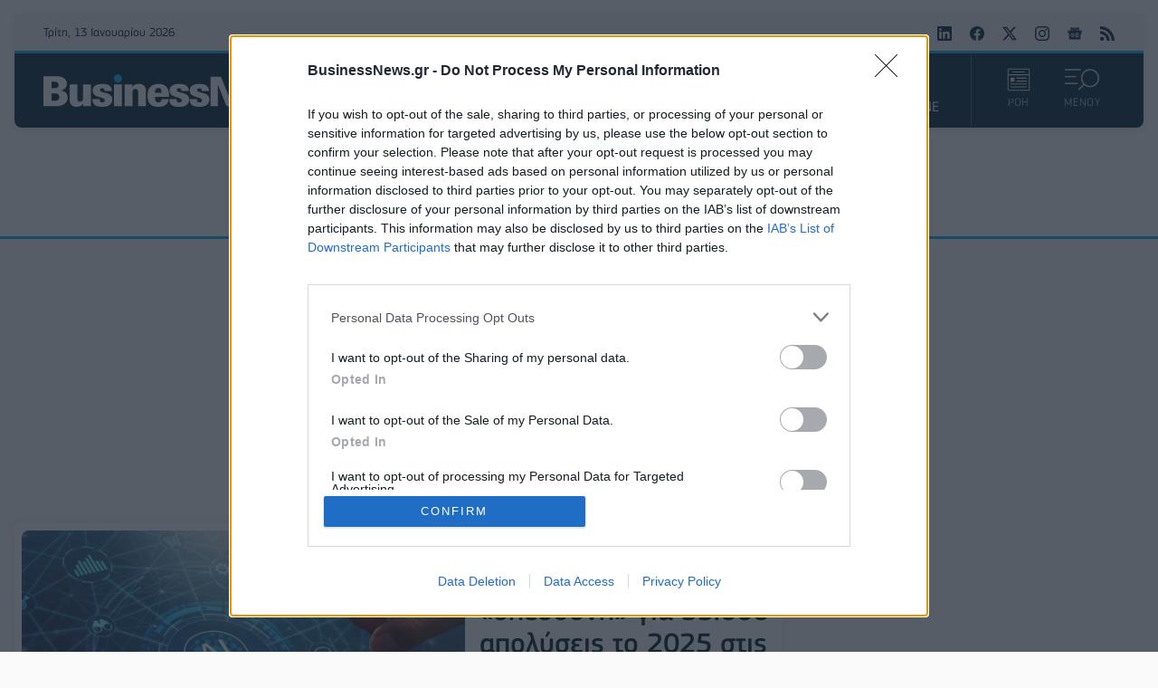

--- FILE ---
content_type: text/html; charset=utf-8
request_url: https://www.businessnews.gr/show/itemlist/tag/%CE%91%CE%A0%CE%9F%CE%9B%CE%A5%CE%A3%CE%95%CE%99%CE%A3
body_size: 21565
content:
<!doctype html>
<html lang="el-gr" dir="ltr" prefix="og: http://ogp.me/ns#" class="nojs">
    <head>
        <link rel="preconnect" href="https://cmp.inmobi.com" />
        <link rel="preconnect" href="https://www.googletagmanager.com" />
        <link rel="preconnect" href="https://www.google-analytics.com" />
        <link rel="preconnect" href="https://cdn.orangeclickmedia.com" />
        <link rel="preconnect" href="https://securepubads.g.doubleclick.net" />
        <link rel="preconnect" href="https://pagead2.googlesyndication.com" />
        <link rel="preconnect" href="https://tpc.googlesyndication.com" />
        <link rel="preconnect" href="https://cdn.jsdelivr.net" />
        <link rel="preconnect" href="https://mc.yandex.ru" />
        <link rel="preconnect" href="https://static.adman.gr" />
        <link rel="preconnect" href="https://phaistos-ssp.adman.gr" />
        <link rel="preconnect" href="https://cdn.onesignal.com" />

        <link rel="dns-prefetch" href="https://cmp.inmobi.com" />
        <link rel="dns-prefetch" href="https://www.googletagmanager.com" />
        <link rel="dns-prefetch" href="https://www.google-analytics.com" />
        <link rel="dns-prefetch" href="https://cdn.orangeclickmedia.com" />
        <link rel="dns-prefetch" href="https://securepubads.g.doubleclick.net" />
        <link rel="dns-prefetch" href="https://pagead2.googlesyndication.com" />
        <link rel="dns-prefetch" href="https://tpc.googlesyndication.com" />
        <link rel="dns-prefetch" href="https://cdn.jsdelivr.net" />
        <link rel="dns-prefetch" href="https://mc.yandex.ru" />
        <link rel="dns-prefetch" href="https://static.adman.gr" />
        <link rel="dns-prefetch" href="https://phaistos-ssp.adman.gr" />
        <link rel="dns-prefetch" href="https://cdn.onesignal.com" />

        <link rel="preload" href="/templates/businessnews_v4/fonts/PFSquareSansPro-Bold.woff2" as="font" type="font/woff2" crossorigin />
        <link rel="preload" href="/templates/businessnews_v4/fonts/PFSquareSansPro-Italic.woff2" as="font" type="font/woff2" crossorigin />
        <link rel="preload" href="/templates/businessnews_v4/fonts/PFSquareSansPro-Light.woff2" as="font" type="font/woff2" crossorigin />
        <link rel="preload" href="/templates/businessnews_v4/fonts/PFSquareSansPro-Medium.woff2" as="font" type="font/woff2" crossorigin />
        <link rel="preload" href="/templates/businessnews_v4/fonts/PFSquareSansPro-Regular.woff2" as="font" type="font/woff2" crossorigin />
        <link rel="preload" href="/templates/businessnews_v4/fonts/roboto-slab-v22-latin_greek-200.woff2" as="font" type="font/woff2" crossorigin />
        <link rel="preload" href="/templates/businessnews_v4/fonts/roboto-slab-v22-latin_greek-300.woff2" as="font" type="font/woff2" crossorigin />
        <link rel="preload" href="/templates/businessnews_v4/fonts/roboto-slab-v22-latin_greek-500.woff2" as="font" type="font/woff2" crossorigin />
        <link rel="preload" href="/templates/businessnews_v4/fonts/roboto-slab-v22-latin_greek-700.woff2" as="font" type="font/woff2" crossorigin />
        <link rel="preload" href="/templates/businessnews_v4/fonts/roboto-slab-v22-latin_greek-regular.woff2" as="font" type="font/woff2" crossorigin />
        <link rel="preload" href="/templates/businessnews_v4/css/template.css?t=20251014_2158" as="style" />

        <link rel="apple-touch-icon" sizes="180x180" href="/templates/businessnews_v4/images/favicon/apple-touch-icon.png" />
        <link rel="icon" type="image/png" sizes="32x32" href="/templates/businessnews_v4/images/favicon/favicon-32x32.png" />
        <link rel="icon" type="image/png" sizes="16x16" href="/templates/businessnews_v4/images/favicon/favicon-16x16.png" />
        <link rel="manifest" href="/templates/businessnews_v4/images/favicon/site.webmanifest" />
        <link rel="mask-icon" href="/templates/businessnews_v4/images/favicon/safari-pinned-tab.svg" color="#032234" />
        <meta name="msapplication-TileColor" content="#032234" />
        <meta name="theme-color" content="#012738" />

        <meta charset="utf-8" />
	<base href="https://www.businessnews.gr/show/itemlist/tag/%CE%91%CE%A0%CE%9F%CE%9B%CE%A5%CE%A3%CE%95%CE%99%CE%A3" />
	<meta name="keywords" content="ΑΠΟΛΥΣΕΙΣ" />
	<meta name="rights" content="Direction Business Network" />
	<meta property="og:url" content="https://www.businessnews.gr/show/itemlist/tag/%CE%91%CE%A0%CE%9F%CE%9B%CE%A5%CE%A3%CE%95%CE%99%CE%A3" />
	<meta property="og:type" content="website" />
	<meta property="og:title" content="ΑΠΟΛΥΣΕΙΣ - BusinessNews.gr" />
	<meta property="og:description" content="You are viewing content tagged with 'ΑΠΟΛΥΣΕΙΣ' - Το BusinessNews προσφέρει καθημερινή ενημέρωση και ανάλυση για τις επιχειρήσεις, τις επενδύσεις, τα startups και όλους τους κλάδους στην ελληνική και διεθνή οικονομία." />
	<meta name="twitter:card" content="summary" />
	<meta name="twitter:site" content="@businessnewsgr" />
	<meta name="twitter:title" content="ΑΠΟΛΥΣΕΙΣ - BusinessNews.gr" />
	<meta name="twitter:description" content="You are viewing content tagged with 'ΑΠΟΛΥΣΕΙΣ' - Το BusinessNews προσφέρει καθημερινή ενημέρωση και ανάλυση για τις επιχειρήσεις, τις επενδύσεις, τα startups και όλους τους κλάδους στην ελληνική και..." />
	<meta name="viewport" content="width=device-width, initial-scale=1" />
	<meta name="description" content="You are viewing content tagged with 'ΑΠΟΛΥΣΕΙΣ' - Το BusinessNews προσφέρει καθημερινή ενημέρωση και ανάλυση για τις επιχειρήσεις, τις επενδύσεις, τα..." />
	<meta name="generator" content="Joomla! - Open Source Content Management" />
	<title>ΑΠΟΛΥΣΕΙΣ - BusinessNews.gr</title>
	<link href="/show/itemlist/tag/%CE%91%CE%A0%CE%9F%CE%9B%CE%A5%CE%A3%CE%95%CE%99%CE%A3" rel="canonical" />
	<link href="/show/itemlist/tag/%CE%91%CE%A0%CE%9F%CE%9B%CE%A5%CE%A3%CE%95%CE%99%CE%A3?format=feed" rel="alternate" type="application/rss+xml" title="ΑΠΟΛΥΣΕΙΣ - BusinessNews.gr | Feed" />
	<link href="/show/itemlist/tag/%CE%91%CE%A0%CE%9F%CE%9B%CE%A5%CE%A3%CE%95%CE%99%CE%A3?format=feed&type=rss" rel="alternate" type="application/rss+xml" title="ΑΠΟΛΥΣΕΙΣ - BusinessNews.gr | RSS 2.0" />
	<link href="/show/itemlist/tag/%CE%91%CE%A0%CE%9F%CE%9B%CE%A5%CE%A3%CE%95%CE%99%CE%A3?format=feed&type=atom" rel="alternate" type="application/atom+xml" title="ΑΠΟΛΥΣΕΙΣ - BusinessNews.gr | Atom 1.0" />
	<link href="/templates/businessnews_v4/favicon.ico" rel="shortcut icon" type="image/vnd.microsoft.icon" />
	<link href="/templates/businessnews_v4/css/template.css?t=20251014_2158" rel="stylesheet" />


        
        <script type="speculationrules">{"prerender":[{"source":"document","where":{"and":[{"href_matches":"\/*"},{"not":{"href_matches":["\/components\/*","\/images\/*","\/media\/*","\/plugins\/*","\/templates\/*"]}},{"not":{"selector_matches":"a[rel~=\"nofollow\"]"}},{"not":{"selector_matches":".no-prerender"}}]},"eagerness":"moderate"}]}</script>
    </head>
    <body id="com_k2" class="isInnerPage viewIsItemlist taskIsTag itemIdIs132">
        <div class="headerWrapper">
            <div class="container">
                <header>
                    <div class="grid top">
                        <div class="date">
                            Τρίτη, 13 Ιανουαρίου 2026                        </div>
                        <div class="breaking">
                                                        
                                                    </div>
                        <div class="social">
                            <a rel="noopener" target="_blank" href="https://www.linkedin.com/showcase/businessnews-gr/"><svg width="16" height="16" role="img" viewBox="0 0 24 24"><title>BusinessNews.gr on LinkedIn</title><path d="M20.447 20.452h-3.554v-5.569c0-1.328-.027-3.037-1.852-3.037-1.853 0-2.136 1.445-2.136 2.939v5.667H9.351V9h3.414v1.561h.046c.477-.9 1.637-1.85 3.37-1.85 3.601 0 4.267 2.37 4.267 5.455v6.286zM5.337 7.433c-1.144 0-2.063-.926-2.063-2.065 0-1.138.92-2.063 2.063-2.063 1.14 0 2.064.925 2.064 2.063 0 1.139-.925 2.065-2.064 2.065zm1.782 13.019H3.555V9h3.564v11.452zM22.225 0H1.771C.792 0 0 .774 0 1.729v20.542C0 23.227.792 24 1.771 24h20.451C23.2 24 24 23.227 24 22.271V1.729C24 .774 23.2 0 22.222 0h.003z"/></svg></a>
                            <a rel="noopener" target="_blank" href="https://www.facebook.com/BusinessNews.gr/"><svg width="16" height="16" role="img" viewBox="0 0 24 24"><title>BusinessNews.gr on Facebook</title><path d="M24 12.073c0-6.627-5.373-12-12-12s-12 5.373-12 12c0 5.99 4.388 10.954 10.125 11.854v-8.385H7.078v-3.47h3.047V9.43c0-3.007 1.792-4.669 4.533-4.669 1.312 0 2.686.235 2.686.235v2.953H15.83c-1.491 0-1.956.925-1.956 1.874v2.25h3.328l-.532 3.47h-2.796v8.385C19.612 23.027 24 18.062 24 12.073z"/></svg></a>
                            <a rel="noopener" target="_blank" href="https://x.com/businessnewsgr"><svg width="16" height="16" role="img" viewBox="0 0 16 16"><title>BusinessNews.gr on Twitter</title><path d="M12.6.75h2.454l-5.36 6.142L16 15.25h-4.937l-3.867-5.07-4.425 5.07H.316l5.733-6.57L0 .75h5.063l3.495 4.633L12.601.75zm-.86 13.028h1.36L4.323 2.145H2.865l8.875 11.633z"/></svg></a>
                            <a rel="noopener" target="_blank" href="https://www.instagram.com/businessnews.gr"><svg width="16" height="16" role="img" viewbox="0 0 24 24"><title>BusinessNews.gr on Instagram</title><path d="M12 0C8.74 0 8.333.015 7.053.072 5.775.132 4.905.333 4.14.63c-.789.306-1.459.717-2.126 1.384S.935 3.35.63 4.14C.333 4.905.131 5.775.072 7.053.012 8.333 0 8.74 0 12s.015 3.667.072 4.947c.06 1.277.261 2.148.558 2.913.306.788.717 1.459 1.384 2.126.667.666 1.336 1.079 2.126 1.384.766.296 1.636.499 2.913.558C8.333 23.988 8.74 24 12 24s3.667-.015 4.947-.072c1.277-.06 2.148-.262 2.913-.558.788-.306 1.459-.718 2.126-1.384.666-.667 1.079-1.335 1.384-2.126.296-.765.499-1.636.558-2.913.06-1.28.072-1.687.072-4.947s-.015-3.667-.072-4.947c-.06-1.277-.262-2.149-.558-2.913-.306-.789-.718-1.459-1.384-2.126C21.319 1.347 20.651.935 19.86.63c-.765-.297-1.636-.499-2.913-.558C15.667.012 15.26 0 12 0zm0 2.16c3.203 0 3.585.016 4.85.071 1.17.055 1.805.249 2.227.415.562.217.96.477 1.382.896.419.42.679.819.896 1.381.164.422.36 1.057.413 2.227.057 1.266.07 1.646.07 4.85s-.015 3.585-.074 4.85c-.061 1.17-.256 1.805-.421 2.227-.224.562-.479.96-.899 1.382-.419.419-.824.679-1.38.896-.42.164-1.065.36-2.235.413-1.274.057-1.649.07-4.859.07-3.211 0-3.586-.015-4.859-.074-1.171-.061-1.816-.256-2.236-.421-.569-.224-.96-.479-1.379-.899-.421-.419-.69-.824-.9-1.38-.165-.42-.359-1.065-.42-2.235-.045-1.26-.061-1.649-.061-4.844 0-3.196.016-3.586.061-4.861.061-1.17.255-1.814.42-2.234.21-.57.479-.96.9-1.381.419-.419.81-.689 1.379-.898.42-.166 1.051-.361 2.221-.421 1.275-.045 1.65-.06 4.859-.06l.045.03zm0 3.678c-3.405 0-6.162 2.76-6.162 6.162 0 3.405 2.76 6.162 6.162 6.162 3.405 0 6.162-2.76 6.162-6.162 0-3.405-2.76-6.162-6.162-6.162zM12 16c-2.21 0-4-1.79-4-4s1.79-4 4-4 4 1.79 4 4-1.79 4-4 4zm7.846-10.405c0 .795-.646 1.44-1.44 1.44-.795 0-1.44-.646-1.44-1.44 0-.794.646-1.439 1.44-1.439.793-.001 1.44.645 1.44 1.439z"></path></svg></a>
                            <a rel="noopener" target="_blank" href="https://news.google.com/publications/CAAqBwgKMPqBlgswzaWtAw?hl=el&gl=GR&ceid=GR:el"><svg width="16" height="16" role="img" viewBox="0 0 24 24"><title>BusinessNews.gr on Google News</title><path d="M21.2666 21.2a.6141.6141 0 0 1-.6128.6128H3.3446a.614.614 0 0 1-.6128-.6128V8.1153a.6141.6141 0 0 1 .6128-.6128h17.3091a.6141.6141 0 0 1 .6128.6128V21.2zm-3.0315-3.4196v-1.1957a.0803.0803 0 0 0-.0803-.0803h-5.3725v1.3619h5.3725a.0817.0817 0 0 0 .0804-.083l-.0001-.0029zm.8171-2.5875v-1.2012a.0803.0803 0 0 0-.079-.0817h-6.191v1.3619h6.1896a.079.079 0 0 0 .0804-.0776v-.0041.0027zm-.8171-2.5875v-1.2066a.0803.0803 0 0 0-.0803-.0803h-5.3725v1.3619h5.3725a.0816.0816 0 0 0 .0803-.079v.004zM8.1492 14.0448v1.2257h1.7704c-.1457.749-.8049 1.2924-1.7704 1.2924-1.0906-.0405-1.9418-.9574-1.9013-2.048.0384-1.0338.8676-1.8629 1.9013-1.9013a1.77 1.77 0 0 1 1.2529.4903l.9342-.9329a3.1405 3.1405 0 0 0-2.1871-.8525c-1.8051 0-3.2684 1.4633-3.2684 3.2684 0 1.8051 1.4633 3.2684 3.2684 3.2684 1.8889 0 3.1323-1.3278 3.1323-3.1976a3.941 3.941 0 0 0-.0518-.6183l-3.0805.0054zM2.2701 7.6537a.6156.6156 0 0 1 .6128-.6128h12.1545l-1.2692-3.4904a.5952.5952 0 0 0-.7436-.3827L.3676 7.7749a.5938.5938 0 0 0-.3228.7749l2.2253 6.112V7.6537za.6156.6156 0 0 1 .6128-.6128h12.1545l-1.2692-3.4904a.5952.5952 0 0 0-.7436-.3827L.3676 7.7749a.5938.5938 0 0 0-.3228.7749l2.2253 6.112V7.6537zm21.3116-.3105l-8.803-2.3683.7517 2.0659h5.5836a.6141.6141 0 0 1 .6128.6128v8.7948l2.2471-8.3659a.5923.5923 0 0 0-.3922-.7393zm-4.4955-1.6738V2.7946a.6101.6101 0 0 0-.6115-.6074H5.5236a.6101.6101 0 0 0-.6156.6046v2.8368l8.3904-3.0519a.5937.5937 0 0 1 .7422.3895l.5447 1.498 4.5009 1.2052z"/></svg></a>
                            <a href="/oles-oi-eidiseis?format=feed"><svg width="16" height="16" role="img" viewBox="0 0 24 24"><title>BusinessNews.gr RSS/Atom Feed</title><path d="M19.199 24C19.199 13.467 10.533 4.8 0 4.8V0c13.165 0 24 10.835 24 24h-4.801zM3.291 17.415c1.814 0 3.293 1.479 3.293 3.295 0 1.813-1.485 3.29-3.301 3.29C1.47 24 0 22.526 0 20.71s1.475-3.294 3.291-3.295zM15.909 24h-4.665c0-6.169-5.075-11.245-11.244-11.245V8.09c8.727 0 15.909 7.184 15.909 15.91z"/></svg></a>
                        </div>
                    </div>
                    <div class="grid bottom">
                        <div class="logo">
                            <h1><a href="https://www.businessnews.gr/" title="BusinessNews.gr"><span>BusinessNews.gr</span></a></h1>
                        </div>
                        <div class="menu">
                            <nav>
                                <a id="home" href="https://www.businessnews.gr/"><svg width="16" height="16" role="img" fill="currentColor" viewBox="0 0 16 16"><title>ΑΡΧΙΚΗ</title><path d="M8.707 1.5a1 1 0 0 0-1.414 0L.646 8.146a.5.5 0 0 0 .708.708L2 8.207V13.5A1.5 1.5 0 0 0 3.5 15h9a1.5 1.5 0 0 0 1.5-1.5V8.207l.646.647a.5.5 0 0 0 .708-.708L13 5.793V2.5a.5.5 0 0 0-.5-.5h-1a.5.5 0 0 0-.5.5v1.293L8.707 1.5ZM13 7.207V13.5a.5.5 0 0 1-.5.5h-9a.5.5 0 0 1-.5-.5V7.207l5-5 5 5Z"/></svg></a>
                                <ul class="nav menu_main mod-list">
<li class="item-211"><a href="/oles-oi-eidiseis" class="oles-oi-eidiseis">ΟΛΕΣ ΟΙ ΕΙΔΗΣΕΙΣ</a></li><li class="item-206"><a href="/ellada" >ΕΛΛΑΔΑ</a></li><li class="item-207"><a href="/epixeiriseis" >ΕΠΙΧΕΙΡΗΣΕΙΣ</a></li><li class="item-208"><a href="/oikonomia" >ΟΙΚΟΝΟΜΙΑ</a></li><li class="item-209"><a href="/politiki" >ΠΟΛΙΤΙΚΗ</a></li><li class="item-210"><a href="/kosmos" >ΚΟΣΜΟΣ</a></li><li class="item-400"><a href="/business-news-magazine" >BN MAGAZINE</a></li></ul>

                            </nav>
                        </div>
                        <div class="actions">
                            <a href="/oles-oi-eidiseis">
                                <svg width="26" height="26" viewBox="0 0 22 22"><g fill="currentColor"><path d="m5.12183 3.76522c0-.24973.20244-.45217.45217-.45217h10.8522c.2497 0 .4521.20244.4521.45217s-.2024.45218-.4521.45218h-10.8522c-.24973 0-.45217-.20245-.45217-.45218z"/><path clip-rule="evenodd" d="m1.95662 1.50435h18.08698c.2497 0 .4521.20245.4521.45218v4.06957h-18.99125v-4.06957c0-.24973.20244-.45218.45217-.45218zm-.45217 5.42609v13.11306c0 .2497.20244.4522.45217.4522h18.08698c.2497 0 .4521-.2025.4521-.4522v-13.11306zm-.904352-4.97391c0-.74919.607332-1.356524 1.356522-1.356524h18.08698c.7492 0 1.3565.607334 1.3565 1.356524v18.08697c0 .7492-.6073 1.3565-1.3565 1.3565h-18.08698c-.74919 0-1.356522-.6073-1.356522-1.3565z" fill-rule="evenodd"/><path d="m8.73926 9.64349c0-.24973.20244-.45218.45217-.45218h9.04347c.2497 0 .4522.20245.4522.45218s-.2025.45221-.4522.45221h-9.04347c-.24973 0-.45217-.20248-.45217-.45221z"/><path d="m8.73926 12.3565c0-.2497.20244-.4521.45217-.4521h9.04347c.2497 0 .4522.2024.4522.4521 0 .2498-.2025.4522-.4522.4522h-9.04347c-.24973 0-.45217-.2024-.45217-.4522z"/><path d="m3.31323 15.0696c0-.2498.20245-.4522.45218-.4522h14.46959c.2497 0 .4521.2024.4521.4522 0 .2497-.2024.4521-.4521.4521h-14.46959c-.24973 0-.45218-.2024-.45218-.4521z"/><path d="m3.31323 17.7826c0-.2497.20245-.4522.45218-.4522h14.46959c.2497 0 .4521.2025.4521.4522s-.2024.4522-.4521.4522h-14.46959c-.24973 0-.45218-.2025-.45218-.4522z"/><path clip-rule="evenodd" d="m3.76541 9.19131c-.24973 0-.45218.20245-.45218.45218v2.71301c0 .2498.20245.4522.45218.4522h2.71304c.24973 0 .45217-.2024.45217-.4522v-2.71301c0-.24973-.20244-.45218-.45217-.45218z" fill-rule="evenodd"/></g></svg>
                                ΡΟΗ
                            </a>
                            <a id="sectionsMenuTrigger" href="#sectionsMenuTarget">
                                <span class="on">
                                    <svg width="38" height="26" clip-rule="evenodd" stroke-linecap="round" stroke-linejoin="round" viewBox="0 0 31.509 19.502"><g fill="currentColor"><path d="M23.185 0a8.333 8.333 0 0 0-6.278 13.794l-4.86 4.876.832.832 4.86-4.875A8.326 8.326 0 1 0 23.186 0zm0 15.497A7.163 7.163 0 1 1 23.14 1.17a7.163 7.163 0 0 1 .045 14.327zm-8.46-14.32V0H0v1.178h14.724zm-4.419 6.384V6.383H0v1.178zm1.47 5.19H0v1.178h11.777v-1.177z"/></g></svg>
                                    ΜΕΝΟΥ
                                </span>
                                <span class="off">
                                    <svg width="38" height="26" viewBox="0 0 23 22"><g fill="currentColor"><rect x="3.62134" y="0.807617" width="26" height="3" rx="1" transform="rotate(45 3.62134 0.807617)"/><rect x="1.5" y="19.1924" width="26" height="3" rx="1" transform="rotate(-45 1.5 19.1924)"/></g></svg>
                                    ΚΛΕΙΣΙΜΟ
                                </span>
                            </a>
                            <div id="sectionsMenuTarget">
                                <div class="section-search">
                                                                        
<div id="k2ModuleBox190" class="k2SearchBlock">
    <form action="/oles-oi-eidiseis/itemlist/search" method="get" autocomplete="off" class="k2SearchBlockForm">
        <input type="text" value="Αναζήτηση" name="searchword" class="inputbox" onblur="if (this.value=='') this.value='Αναζήτηση';" onfocus="if (this.value=='Αναζήτηση') this.value='';" title="Αναζήτηση" />

        
        
        
        
                <input type="hidden" name="Itemid" value="131" />
            </form>

    </div>

                                                                    </div>
                                <div class="section-menus">
                                    <div class="left">
                                                                                <ul class="nav menu_sections mod-list">
<li class="item-126 deeper parent"><a href="/epixeiriseis" >ΕΠΙΧΕΙΡΗΣΕΙΣ</a><ul class="nav-child unstyled small"><li class="item-216"><a href="/epixeiriseis/esg" >ESG</a></li><li class="item-213"><a href="/epixeiriseis/logistics" >LOGISTICS</a></li><li class="item-161"><a href="/epixeiriseis/media-news" >MEDIA</a></li><li class="item-215"><a href="/epixeiriseis/startups" >STARTUPS</a></li><li class="item-217"><a href="/epixeiriseis/energeia" >ΕΝΕΡΓΕΙΑ</a></li><li class="item-219"><a href="/epixeiriseis/ependyseis" >ΕΠΕΝΔΥΣΕΙΣ</a></li><li class="item-220"><a href="/epixeiriseis/lianemporio" >ΛΙΑΝΕΜΠΟΡΙΟ</a></li><li class="item-221"><a href="/epixeiriseis/texnologia" >ΤΕΧΝΟΛΟΓΙΑ</a></li><li class="item-222"><a href="/epixeiriseis/tourismos" >ΤΟΥΡΙΣΜΟΣ</a></li><li class="item-158"><a href="/epixeiriseis/trapezes" >ΤΡΑΠΕΖΕΣ</a></li><li class="item-214"><a href="/epixeiriseis/ygeia" >ΥΓΕΙΑ</a></li></ul></li><li class="item-125"><a href="/ellada" >ΕΛΛΑΔΑ</a></li><li class="item-127"><a href="/oikonomia" >ΟΙΚΟΝΟΜΙΑ</a></li><li class="item-128"><a href="/politiki" >ΠΟΛΙΤΙΚΗ</a></li><li class="item-129"><a href="/kosmos" >ΚΟΣΜΟΣ</a></li><li class="item-159"><a href="/auto" >AUTO</a></li><li class="item-398"><a href="/business-news-magazine" >BN MAGAZINE</a></li><li class="item-156"><a href="/ceo-insights" >CEO INSIGHTS</a></li><li class="item-236"><a href="/lifestyle" >LIFESTYLE</a></li><li class="item-223"><a href="/athlitismos" >ΑΘΛΗΤΙΣΜΟΣ</a></li><li class="item-157"><a href="/prosopa" >ΠΡΟΣΩΠΑ</a></li><li class="item-160"><a href="/fimes-psithyroi" >ΦΗΜΕΣ &amp; ΨΙΘΥΡΟΙ</a></li><li class="item-131"><a href="/oles-oi-eidiseis" class="oles-oi-eidiseis">ΟΛΕΣ ΟΙ ΕΙΔΗΣΕΙΣ</a></li></ul>

                                                                            </div>
                                    <div class="right">
                                                                                <div class="network">
                                            <h3>
                                                <a rel="noopener" target="_blank" href="https://direction.gr">Direction Business Network</a>
                                            </h3>
                                            <ul class="nav menu_network mod-list">
<li class="item-225"><a href="https://www.advertising.gr/" >Advertising.gr</a></li><li class="item-226"><a href="https://allstarbasket.gr/" >AllStarBasket.gr</a></li><li class="item-227"><a href="https://fleetnews.gr/" >FleetNews.gr</a></li><li class="item-228"><a href="https://csrnews.gr/" >CSRNews.gr</a></li><li class="item-229"><a href="http://www.esteticamagazine.gr/" >EsteticaMagazine.gr</a></li></ul>

                                        </div>
                                                                                <div class="social">
                                            <a rel="noopener" target="_blank" href="https://www.linkedin.com/showcase/businessnews-gr/"><svg width="24" height="24" role="img" viewBox="0 0 24 24"><title>BusinessNews.gr on LinkedIn</title><path d="M20.447 20.452h-3.554v-5.569c0-1.328-.027-3.037-1.852-3.037-1.853 0-2.136 1.445-2.136 2.939v5.667H9.351V9h3.414v1.561h.046c.477-.9 1.637-1.85 3.37-1.85 3.601 0 4.267 2.37 4.267 5.455v6.286zM5.337 7.433c-1.144 0-2.063-.926-2.063-2.065 0-1.138.92-2.063 2.063-2.063 1.14 0 2.064.925 2.064 2.063 0 1.139-.925 2.065-2.064 2.065zm1.782 13.019H3.555V9h3.564v11.452zM22.225 0H1.771C.792 0 0 .774 0 1.729v20.542C0 23.227.792 24 1.771 24h20.451C23.2 24 24 23.227 24 22.271V1.729C24 .774 23.2 0 22.222 0h.003z"/></svg></a>
                                            <a rel="noopener" target="_blank" href="https://www.facebook.com/BusinessNews.gr/"><svg width="24" height="24" role="img" viewBox="0 0 24 24"><title>BusinessNews.gr on Facebook</title><path d="M24 12.073c0-6.627-5.373-12-12-12s-12 5.373-12 12c0 5.99 4.388 10.954 10.125 11.854v-8.385H7.078v-3.47h3.047V9.43c0-3.007 1.792-4.669 4.533-4.669 1.312 0 2.686.235 2.686.235v2.953H15.83c-1.491 0-1.956.925-1.956 1.874v2.25h3.328l-.532 3.47h-2.796v8.385C19.612 23.027 24 18.062 24 12.073z"/></svg></a>
                                            <a rel="noopener" target="_blank" href="https://x.com/businessnewsgr"><svg width="24" height="24" role="img" viewBox="0 0 16 16"><title>BusinessNews.gr on Twitter</title><path d="M12.6.75h2.454l-5.36 6.142L16 15.25h-4.937l-3.867-5.07-4.425 5.07H.316l5.733-6.57L0 .75h5.063l3.495 4.633L12.601.75zm-.86 13.028h1.36L4.323 2.145H2.865l8.875 11.633z"/></svg></a>
                                            <a rel="noopener" target="_blank" href="https://www.instagram.com/businessnews.gr"><svg width="24" height="24" role="img" viewbox="0 0 24 24"><title>BusinessNews.gr on Instagram</title><path d="M12 0C8.74 0 8.333.015 7.053.072 5.775.132 4.905.333 4.14.63c-.789.306-1.459.717-2.126 1.384S.935 3.35.63 4.14C.333 4.905.131 5.775.072 7.053.012 8.333 0 8.74 0 12s.015 3.667.072 4.947c.06 1.277.261 2.148.558 2.913.306.788.717 1.459 1.384 2.126.667.666 1.336 1.079 2.126 1.384.766.296 1.636.499 2.913.558C8.333 23.988 8.74 24 12 24s3.667-.015 4.947-.072c1.277-.06 2.148-.262 2.913-.558.788-.306 1.459-.718 2.126-1.384.666-.667 1.079-1.335 1.384-2.126.296-.765.499-1.636.558-2.913.06-1.28.072-1.687.072-4.947s-.015-3.667-.072-4.947c-.06-1.277-.262-2.149-.558-2.913-.306-.789-.718-1.459-1.384-2.126C21.319 1.347 20.651.935 19.86.63c-.765-.297-1.636-.499-2.913-.558C15.667.012 15.26 0 12 0zm0 2.16c3.203 0 3.585.016 4.85.071 1.17.055 1.805.249 2.227.415.562.217.96.477 1.382.896.419.42.679.819.896 1.381.164.422.36 1.057.413 2.227.057 1.266.07 1.646.07 4.85s-.015 3.585-.074 4.85c-.061 1.17-.256 1.805-.421 2.227-.224.562-.479.96-.899 1.382-.419.419-.824.679-1.38.896-.42.164-1.065.36-2.235.413-1.274.057-1.649.07-4.859.07-3.211 0-3.586-.015-4.859-.074-1.171-.061-1.816-.256-2.236-.421-.569-.224-.96-.479-1.379-.899-.421-.419-.69-.824-.9-1.38-.165-.42-.359-1.065-.42-2.235-.045-1.26-.061-1.649-.061-4.844 0-3.196.016-3.586.061-4.861.061-1.17.255-1.814.42-2.234.21-.57.479-.96.9-1.381.419-.419.81-.689 1.379-.898.42-.166 1.051-.361 2.221-.421 1.275-.045 1.65-.06 4.859-.06l.045.03zm0 3.678c-3.405 0-6.162 2.76-6.162 6.162 0 3.405 2.76 6.162 6.162 6.162 3.405 0 6.162-2.76 6.162-6.162 0-3.405-2.76-6.162-6.162-6.162zM12 16c-2.21 0-4-1.79-4-4s1.79-4 4-4 4 1.79 4 4-1.79 4-4 4zm7.846-10.405c0 .795-.646 1.44-1.44 1.44-.795 0-1.44-.646-1.44-1.44 0-.794.646-1.439 1.44-1.439.793-.001 1.44.645 1.44 1.439z"></path></svg></a>
                                            <a rel="noopener" target="_blank" href="https://news.google.com/publications/CAAqBwgKMPqBlgswzaWtAw?hl=el&gl=GR&ceid=GR:el"><svg width="24" height="24" role="img" viewBox="0 0 24 24"><title>BusinessNews.gr on Google News</title><path d="M21.2666 21.2a.6141.6141 0 0 1-.6128.6128H3.3446a.614.614 0 0 1-.6128-.6128V8.1153a.6141.6141 0 0 1 .6128-.6128h17.3091a.6141.6141 0 0 1 .6128.6128V21.2zm-3.0315-3.4196v-1.1957a.0803.0803 0 0 0-.0803-.0803h-5.3725v1.3619h5.3725a.0817.0817 0 0 0 .0804-.083l-.0001-.0029zm.8171-2.5875v-1.2012a.0803.0803 0 0 0-.079-.0817h-6.191v1.3619h6.1896a.079.079 0 0 0 .0804-.0776v-.0041.0027zm-.8171-2.5875v-1.2066a.0803.0803 0 0 0-.0803-.0803h-5.3725v1.3619h5.3725a.0816.0816 0 0 0 .0803-.079v.004zM8.1492 14.0448v1.2257h1.7704c-.1457.749-.8049 1.2924-1.7704 1.2924-1.0906-.0405-1.9418-.9574-1.9013-2.048.0384-1.0338.8676-1.8629 1.9013-1.9013a1.77 1.77 0 0 1 1.2529.4903l.9342-.9329a3.1405 3.1405 0 0 0-2.1871-.8525c-1.8051 0-3.2684 1.4633-3.2684 3.2684 0 1.8051 1.4633 3.2684 3.2684 3.2684 1.8889 0 3.1323-1.3278 3.1323-3.1976a3.941 3.941 0 0 0-.0518-.6183l-3.0805.0054zM2.2701 7.6537a.6156.6156 0 0 1 .6128-.6128h12.1545l-1.2692-3.4904a.5952.5952 0 0 0-.7436-.3827L.3676 7.7749a.5938.5938 0 0 0-.3228.7749l2.2253 6.112V7.6537za.6156.6156 0 0 1 .6128-.6128h12.1545l-1.2692-3.4904a.5952.5952 0 0 0-.7436-.3827L.3676 7.7749a.5938.5938 0 0 0-.3228.7749l2.2253 6.112V7.6537zm21.3116-.3105l-8.803-2.3683.7517 2.0659h5.5836a.6141.6141 0 0 1 .6128.6128v8.7948l2.2471-8.3659a.5923.5923 0 0 0-.3922-.7393zm-4.4955-1.6738V2.7946a.6101.6101 0 0 0-.6115-.6074H5.5236a.6101.6101 0 0 0-.6156.6046v2.8368l8.3904-3.0519a.5937.5937 0 0 1 .7422.3895l.5447 1.498 4.5009 1.2052z"/></svg></a>
                                            <a href="/oles-oi-eidiseis?format=feed"><svg width="24" height="24" role="img" viewBox="0 0 24 24"><title>BusinessNews.gr RSS/Atom Feed</title><path d="M19.199 24C19.199 13.467 10.533 4.8 0 4.8V0c13.165 0 24 10.835 24 24h-4.801zM3.291 17.415c1.814 0 3.293 1.479 3.293 3.295 0 1.813-1.485 3.29-3.301 3.29C1.47 24 0 22.526 0 20.71s1.475-3.294 3.291-3.295zM15.909 24h-4.665c0-6.169-5.075-11.245-11.244-11.245V8.09c8.727 0 15.909 7.184 15.909 15.91z"/></svg></a>
                                        </div>
                                    </div>
                                </div>
                            </div>
                        </div>
                    </div>
                </header>
            </div>
        </div>

                <div class="pageTitleWrapper">
            <div class="container">
                                <div id="k2ViewHeading"></div>
                            </div>
        </div>
        
        <main>
            <div class="container">
                
                                    <!-- Module ID 174 [start] -->
    <div id="moduleId174" class="moduleContainer adslot h250 billboard1">
                <div class="moduleContent">
            
<div id="k2ModuleBox174" class="k2CustomCodeBlock adslot h250 billboard1">
    <div id="billboard1" style="min-width:300px;min-height:250px;"></div></div>
        </div>
    </div>
    <!-- Module ID 174 [finish] -->
    
                
                                
                <div id="system-message-container">
	</div>

                
                <section class="main">
                    <div class="mainLeft">
                        <!-- Start K2 Tag Layout -->
<div id="k2Container" class="itemListView tagView">
    
        <!-- Title for tag listings -->
    <div class="k2ViewTitle">
        <h3 class="superTitle">Βλέπετε άρθρα με την ετικέτα</h3>
        <h2>#ΑΠΟΛΥΣΕΙΣ</h2>
    </div>
    
    
        <div class="itemList">
        <div class="itemListPrimary">
                        <div class="itemContainer item1">
                <!-- Start K2 Item Layout -->
                <div class="listItemView">
                                        <!-- Item Image -->
                    <div class="listItemImageBlock">
                        <span class="listItemImage">
                            <a class="imgcont" href="/epixeiriseis/texnologia/item/326066-i-texniti-noimosyni-ypeythyni-gia-55-000-apolyseis-to-2025-stis-ipa" title="Η Τεχνητή Νοημοσύνη «υπεύθυνη» για 55.000 απολύσεις το 2025 στις ΗΠΑ">
                                <img loading=lazy class="img14x9" src="/media/k2/items/cache/cc06b78bf7122605ee05f68c1e0db4c5_L.jpg?t=20251222_092316" alt="Η Τεχνητή Νοημοσύνη «υπεύθυνη» για 55.000 απολύσεις το 2025 στις ΗΠΑ" />
                            </a>
                        </span>
                    </div>
                    
                    <div class="listItemHeader">
                                                <!-- Item category name -->
                        <div class="listItemCategory">
                            <a href="/epixeiriseis/texnologia">ΤΕΧΝΟΛΟΓΙΑ</a>
                        </div>
                                                
                                                <!-- Item title -->
                        <h2 class="listItemTitle">
                                                        <a href="/epixeiriseis/texnologia/item/326066-i-texniti-noimosyni-ypeythyni-gia-55-000-apolyseis-to-2025-stis-ipa">Η Τεχνητή Νοημοσύνη «υπεύθυνη» για 55.000 απολύσεις το 2025 στις ΗΠΑ</a>
                                                    </h2>
                                                
                                                <!-- Date created -->
                        <span class="listItemDateCreated">
                            22/12/2025 - 10:49                        </span>
                                            </div>

                    
                    
                    
                                    </div>
                <!-- End K2 Item Layout -->
            </div>
                        <div class="itemContainer item2">
                <!-- Start K2 Item Layout -->
                <div class="listItemView">
                                        <!-- Item Image -->
                    <div class="listItemImageBlock">
                        <span class="listItemImage">
                            <a class="imgcont" href="/epixeiriseis/texnologia/item/323103-i-verizon-tha-katargisei-15-000-theseis-ergasias-wsj" title="Η Verizon θα καταργήσει 15.000 θέσεις εργασίας (WSJ)">
                                <img loading=lazy class="img14x9" src="/media/k2/items/cache/a23cc25ebc8994eb26c8820e98c47ae2_S.jpg" alt="Η Verizon θα καταργήσει 15.000 θέσεις εργασίας (WSJ)" />
                            </a>
                        </span>
                    </div>
                    
                    <div class="listItemHeader">
                                                <!-- Item category name -->
                        <div class="listItemCategory">
                            <a href="/epixeiriseis/texnologia">ΤΕΧΝΟΛΟΓΙΑ</a>
                        </div>
                                                
                                                <!-- Item title -->
                        <h2 class="listItemTitle">
                                                        <a href="/epixeiriseis/texnologia/item/323103-i-verizon-tha-katargisei-15-000-theseis-ergasias-wsj">Η Verizon θα καταργήσει 15.000 θέσεις εργασίας (WSJ)</a>
                                                    </h2>
                                                
                                                <!-- Date created -->
                        <span class="listItemDateCreated">
                            14/11/2025 - 07:51                        </span>
                                            </div>

                    
                    
                    
                                    </div>
                <!-- End K2 Item Layout -->
            </div>
                        <div class="itemContainer item3">
                <!-- Start K2 Item Layout -->
                <div class="listItemView">
                                        <!-- Item Image -->
                    <div class="listItemImageBlock">
                        <span class="listItemImage">
                            <a class="imgcont" href="/epixeiriseis/texnologia/item/321858-ipa-tin-katargisi-14-000-theseon-ergasias-anakoinose-i-amazon" title="ΗΠΑ: Την κατάργηση 14.000 θέσεων εργασίας ανακοίνωσε η Amazon">
                                <img loading=lazy class="img14x9" src="/media/k2/items/cache/1b2b285646d7c0ded8fd8f2a862a67b2_S.jpg?t=20251029_080050" alt="ΗΠΑ: Την κατάργηση 14.000 θέσεων εργασίας ανακοίνωσε η Amazon" />
                            </a>
                        </span>
                    </div>
                    
                    <div class="listItemHeader">
                                                <!-- Item category name -->
                        <div class="listItemCategory">
                            <a href="/epixeiriseis/texnologia">ΤΕΧΝΟΛΟΓΙΑ</a>
                        </div>
                                                
                                                <!-- Item title -->
                        <h2 class="listItemTitle">
                                                        <a href="/epixeiriseis/texnologia/item/321858-ipa-tin-katargisi-14-000-theseon-ergasias-anakoinose-i-amazon">ΗΠΑ: Την κατάργηση 14.000 θέσεων εργασίας ανακοίνωσε η Amazon</a>
                                                    </h2>
                                                
                                                <!-- Date created -->
                        <span class="listItemDateCreated">
                            28/10/2025 - 19:00                        </span>
                                            </div>

                    
                    
                    
                                    </div>
                <!-- End K2 Item Layout -->
            </div>
                        <div class="itemContainer item4">
                <!-- Start K2 Item Layout -->
                <div class="listItemView">
                                        <!-- Item Image -->
                    <div class="listItemImageBlock">
                        <span class="listItemImage">
                            <a class="imgcont" href="/epixeiriseis/texnologia/item/321523-i-meta-katargei-600-theseis-ergasias-sto-tmima-texnitis-noimosynis" title="Η Meta καταργεί 600 θέσεις εργασίας στο τμήμα Τεχνητής Νοημοσύνης">
                                <img loading=lazy class="img14x9" src="/media/k2/items/cache/a8130fbe0dde1924ade58dee5b4c8727_S.jpg" alt="Η Meta καταργεί 600 θέσεις εργασίας στο τμήμα Τεχνητής Νοημοσύνης" />
                            </a>
                        </span>
                    </div>
                    
                    <div class="listItemHeader">
                                                <!-- Item category name -->
                        <div class="listItemCategory">
                            <a href="/epixeiriseis/texnologia">ΤΕΧΝΟΛΟΓΙΑ</a>
                        </div>
                                                
                                                <!-- Item title -->
                        <h2 class="listItemTitle">
                                                        <a href="/epixeiriseis/texnologia/item/321523-i-meta-katargei-600-theseis-ergasias-sto-tmima-texnitis-noimosynis">Η Meta καταργεί 600 θέσεις εργασίας στο τμήμα Τεχνητής Νοημοσύνης</a>
                                                    </h2>
                                                
                                                <!-- Date created -->
                        <span class="listItemDateCreated">
                            23/10/2025 - 09:03                        </span>
                                            </div>

                    
                    
                    
                                    </div>
                <!-- End K2 Item Layout -->
            </div>
                        <div class="itemContainer item5">
                <!-- Start K2 Item Layout -->
                <div class="listItemView">
                                        <!-- Item Image -->
                    <div class="listItemImageBlock">
                        <span class="listItemImage">
                            <a class="imgcont" href="/epixeiriseis/item/320980-nestle-tha-katargisei-16-000-theseis-ergasias-pagkosmios-ta-epomena-dyo-xronia" title="Nestlé: Θα καταργήσει 16.000 θέσεις εργασίας παγκοσμίως τα επόμενα δύο χρόνια">
                                <img loading=lazy class="img14x9" src="/media/k2/items/cache/6c875701e3ce420b6aefe2894874d74c_S.jpg" alt="Nestlé: Θα καταργήσει 16.000 θέσεις εργασίας παγκοσμίως τα επόμενα δύο χρόνια" />
                            </a>
                        </span>
                    </div>
                    
                    <div class="listItemHeader">
                                                <!-- Item category name -->
                        <div class="listItemCategory">
                            <a href="/epixeiriseis">ΕΠΙΧΕΙΡΗΣΕΙΣ</a>
                        </div>
                                                
                                                <!-- Item title -->
                        <h2 class="listItemTitle">
                                                        <a href="/epixeiriseis/item/320980-nestle-tha-katargisei-16-000-theseis-ergasias-pagkosmios-ta-epomena-dyo-xronia">Nestlé: Θα καταργήσει 16.000 θέσεις εργασίας παγκοσμίως τα επόμενα δύο χρόνια</a>
                                                    </h2>
                                                
                                                <!-- Date created -->
                        <span class="listItemDateCreated">
                            16/10/2025 - 09:45                        </span>
                                            </div>

                    
                    
                    
                                    </div>
                <!-- End K2 Item Layout -->
            </div>
                        <div class="itemContainer item6">
                <!-- Start K2 Item Layout -->
                <div class="listItemView">
                                        <!-- Item Image -->
                    <div class="listItemImageBlock">
                        <span class="listItemImage">
                            <a class="imgcont" href="/oikonomia/item/320421-simantiki-ayksisi-apasxolisis-ston-idiotiko-tomea-thetiko-isozygio-proslipseon-apoxoriseon" title="Σημαντική αύξηση απασχόλησης στον ιδιωτικό τομέα – θετικό ισοζύγιο προσλήψεων-αποχωρήσεων">
                                <img loading=lazy class="img14x9" src="/media/k2/items/cache/dc76d57d6cb710487571dfd6e4b417e1_S.jpg" alt="Σημαντική αύξηση απασχόλησης στον ιδιωτικό τομέα – θετικό ισοζύγιο προσλήψεων-αποχωρήσεων" />
                            </a>
                        </span>
                    </div>
                    
                    <div class="listItemHeader">
                                                <!-- Item category name -->
                        <div class="listItemCategory">
                            <a href="/oikonomia">ΟΙΚΟΝΟΜΙΑ</a>
                        </div>
                                                
                                                <!-- Item title -->
                        <h2 class="listItemTitle">
                                                        <a href="/oikonomia/item/320421-simantiki-ayksisi-apasxolisis-ston-idiotiko-tomea-thetiko-isozygio-proslipseon-apoxoriseon">Σημαντική αύξηση απασχόλησης στον ιδιωτικό τομέα – θετικό ισοζύγιο προσλήψεων-αποχωρήσεων</a>
                                                    </h2>
                                                
                                                <!-- Date created -->
                        <span class="listItemDateCreated">
                            08/10/2025 - 09:15                        </span>
                                            </div>

                    
                    
                    
                                    </div>
                <!-- End K2 Item Layout -->
            </div>
                        <div class="itemContainer item7">
                <!-- Start K2 Item Layout -->
                <div class="listItemView">
                                        <!-- Item Image -->
                    <div class="listItemImageBlock">
                        <span class="listItemImage">
                            <a class="imgcont" href="/auto/item/320245-i-renault-sxediazei-na-perikopsei-3-000-theseis-ergasias-gia-na-meiosei-to-kostos" title="Η Renault σχεδιάζει να περικόψει 3.000 θέσεις εργασίας για να μειώσει το κόστος">
                                <img loading=lazy class="img14x9" src="/media/k2/items/cache/9ac10ed5c638a6b38e3b256a6132ad7a_S.jpg?t=20251006_094132" alt="Η Renault σχεδιάζει να περικόψει 3.000 θέσεις εργασίας για να μειώσει το κόστος" />
                            </a>
                        </span>
                    </div>
                    
                    <div class="listItemHeader">
                                                <!-- Item category name -->
                        <div class="listItemCategory">
                            <a href="/auto">ΑΥΤΟΚΙΝΗΤΟ</a>
                        </div>
                                                
                                                <!-- Item title -->
                        <h2 class="listItemTitle">
                                                        <a href="/auto/item/320245-i-renault-sxediazei-na-perikopsei-3-000-theseis-ergasias-gia-na-meiosei-to-kostos">Η Renault σχεδιάζει να περικόψει 3.000 θέσεις εργασίας για να μειώσει το κόστος</a>
                                                    </h2>
                                                
                                                <!-- Date created -->
                        <span class="listItemDateCreated">
                            06/10/2025 - 11:30                        </span>
                                            </div>

                    
                    
                    
                                    </div>
                <!-- End K2 Item Layout -->
            </div>
                        <div class="itemContainer item8">
                <!-- Start K2 Item Layout -->
                <div class="listItemView">
                                        <!-- Item Image -->
                    <div class="listItemImageBlock">
                        <span class="listItemImage">
                            <a class="imgcont" href="/epixeiriseis/item/319717-i-lufthansa-katargei-4-000-theseis-ergasias-sxedio-sygxonefsis-ypiresion" title="Η Lufthansa καταργεί 4.000 θέσεις εργασίας - Σχέδιο συγχώνευσης υπηρεσιών">
                                <img loading=lazy class="img14x9" src="/media/k2/items/cache/a88a1bac4472de01a4ed1b7698f6a2fe_S.jpg" alt="Η Lufthansa καταργεί 4.000 θέσεις εργασίας - Σχέδιο συγχώνευσης υπηρεσιών" />
                            </a>
                        </span>
                    </div>
                    
                    <div class="listItemHeader">
                                                <!-- Item category name -->
                        <div class="listItemCategory">
                            <a href="/epixeiriseis">ΕΠΙΧΕΙΡΗΣΕΙΣ</a>
                        </div>
                                                
                                                <!-- Item title -->
                        <h2 class="listItemTitle">
                                                        <a href="/epixeiriseis/item/319717-i-lufthansa-katargei-4-000-theseis-ergasias-sxedio-sygxonefsis-ypiresion">Η Lufthansa καταργεί 4.000 θέσεις εργασίας - Σχέδιο συγχώνευσης υπηρεσιών</a>
                                                    </h2>
                                                
                                                <!-- Date created -->
                        <span class="listItemDateCreated">
                            29/09/2025 - 10:51                        </span>
                                            </div>

                    
                    
                    
                                    </div>
                <!-- End K2 Item Layout -->
            </div>
                        <div class="itemContainer item9">
                <!-- Start K2 Item Layout -->
                <div class="listItemView">
                                        <!-- Item Image -->
                    <div class="listItemImageBlock">
                        <span class="listItemImage">
                            <a class="imgcont" href="/epixeiriseis/item/319570-germania-perikopi-13-000-theseon-ergasias-anakoinose-i-bosch" title="Γερμανία: Περικοπή 13.000 θέσεων εργασίας, ανακοίνωσε η Bosch">
                                <img loading=lazy class="img14x9" src="/media/k2/items/cache/052c9e5e451c25461667d70d4b52a2fe_S.jpg" alt="Γερμανία: Περικοπή 13.000 θέσεων εργασίας, ανακοίνωσε η Bosch" />
                            </a>
                        </span>
                    </div>
                    
                    <div class="listItemHeader">
                                                <!-- Item category name -->
                        <div class="listItemCategory">
                            <a href="/epixeiriseis">ΕΠΙΧΕΙΡΗΣΕΙΣ</a>
                        </div>
                                                
                                                <!-- Item title -->
                        <h2 class="listItemTitle">
                                                        <a href="/epixeiriseis/item/319570-germania-perikopi-13-000-theseon-ergasias-anakoinose-i-bosch">Γερμανία: Περικοπή 13.000 θέσεων εργασίας, ανακοίνωσε η Bosch</a>
                                                    </h2>
                                                
                                                <!-- Date created -->
                        <span class="listItemDateCreated">
                            25/09/2025 - 20:35                        </span>
                                            </div>

                    
                    
                    
                                    </div>
                <!-- End K2 Item Layout -->
            </div>
                        <div class="itemContainer item10">
                <!-- Start K2 Item Layout -->
                <div class="listItemView">
                                        <!-- Item Image -->
                    <div class="listItemImageBlock">
                        <span class="listItemImage">
                            <a class="imgcont" href="/kosmos/item/319502-lefkos-oikos-sxedia-mazikon-apolyseon-se-endexomeno-shutdown-tis-omospondiakis-kyvernisis" title="Λευκός Οίκος: Σχέδια μαζικών απολύσεων σε ενδεχόμενο shutdown της ομοσπονδιακής κυβέρνησης">
                                <img loading=lazy class="img14x9" src="/media/k2/items/cache/a3a97c026201e93a5454814762007b1e_S.jpg?t=20250925_055746" alt="Λευκός Οίκος: Σχέδια μαζικών απολύσεων σε ενδεχόμενο shutdown της ομοσπονδιακής κυβέρνησης" />
                            </a>
                        </span>
                    </div>
                    
                    <div class="listItemHeader">
                                                <!-- Item category name -->
                        <div class="listItemCategory">
                            <a href="/kosmos">ΚΟΣΜΟΣ</a>
                        </div>
                                                
                                                <!-- Item title -->
                        <h2 class="listItemTitle">
                                                        <a href="/kosmos/item/319502-lefkos-oikos-sxedia-mazikon-apolyseon-se-endexomeno-shutdown-tis-omospondiakis-kyvernisis">Λευκός Οίκος: Σχέδια μαζικών απολύσεων σε ενδεχόμενο shutdown της ομοσπονδιακής κυβέρνησης</a>
                                                    </h2>
                                                
                                                <!-- Date created -->
                        <span class="listItemDateCreated">
                            25/09/2025 - 10:06                        </span>
                                            </div>

                    
                    
                    
                                    </div>
                <!-- End K2 Item Layout -->
            </div>
                        <div class="itemContainer item11">
                <!-- Start K2 Item Layout -->
                <div class="listItemView">
                                        <!-- Item Image -->
                    <div class="listItemImageBlock">
                        <span class="listItemImage">
                            <a class="imgcont" href="/epixeiriseis/item/318949-germania-fthinoporo-perikopon-kai-apolyseon-se-ford-kai-bosch" title="Γερμανία: Φθινόπωρο περικοπών και απολύσεων σε Ford και Bosch">
                                <img loading=lazy class="img14x9" src="/media/k2/items/cache/d56bb5762791500e07e34a5ae2d592ac_S.jpg" alt="Γερμανία: Φθινόπωρο περικοπών και απολύσεων σε Ford και Bosch" />
                            </a>
                        </span>
                    </div>
                    
                    <div class="listItemHeader">
                                                <!-- Item category name -->
                        <div class="listItemCategory">
                            <a href="/epixeiriseis">ΕΠΙΧΕΙΡΗΣΕΙΣ</a>
                        </div>
                                                
                                                <!-- Item title -->
                        <h2 class="listItemTitle">
                                                        <a href="/epixeiriseis/item/318949-germania-fthinoporo-perikopon-kai-apolyseon-se-ford-kai-bosch">Γερμανία: Φθινόπωρο περικοπών και απολύσεων σε Ford και Bosch</a>
                                                    </h2>
                                                
                                                <!-- Date created -->
                        <span class="listItemDateCreated">
                            17/09/2025 - 17:34                        </span>
                                            </div>

                    
                    
                    
                                    </div>
                <!-- End K2 Item Layout -->
            </div>
                        <div class="itemContainer item12">
                <!-- Start K2 Item Layout -->
                <div class="listItemView">
                                        <!-- Item Image -->
                    <div class="listItemImageBlock">
                        <span class="listItemImage">
                            <a class="imgcont" href="/auto/item/318818-ford-perikoptei-epipleon-1-000-theseis-ergasias" title="Ford: Περικόπτει επιπλέον 1.000 θέσεις εργασίας">
                                <img loading=lazy class="img14x9" src="/media/k2/items/cache/4ed72dcde63928af0ece2e2ba6e4e5b2_S.jpg" alt="Ford: Περικόπτει επιπλέον 1.000 θέσεις εργασίας" />
                            </a>
                        </span>
                    </div>
                    
                    <div class="listItemHeader">
                                                <!-- Item category name -->
                        <div class="listItemCategory">
                            <a href="/auto">ΑΥΤΟΚΙΝΗΤΟ</a>
                        </div>
                                                
                                                <!-- Item title -->
                        <h2 class="listItemTitle">
                                                        <a href="/auto/item/318818-ford-perikoptei-epipleon-1-000-theseis-ergasias">Ford: Περικόπτει επιπλέον 1.000 θέσεις εργασίας</a>
                                                    </h2>
                                                
                                                <!-- Date created -->
                        <span class="listItemDateCreated">
                            16/09/2025 - 12:49                        </span>
                                            </div>

                    
                    
                    
                                    </div>
                <!-- End K2 Item Layout -->
            </div>
                        <div class="itemContainer item13">
                <!-- Start K2 Item Layout -->
                <div class="listItemView">
                                        <!-- Item Image -->
                    <div class="listItemImageBlock">
                        <span class="listItemImage">
                            <a class="imgcont" href="/epixeiriseis/ygeia/item/318480-i-daneziki-farmakeftiki-novo-nordis-proxora-pano-se-9-000-apolyseis" title="Η δανέζικη φαρμακευτική Novo Nordisk προχωρά σε 9.000 απολύσεις">
                                <img loading=lazy class="img14x9" src="/media/k2/items/cache/b7a5b005a989c44329941bfc001e14a1_S.jpg?t=20250910_141640" alt="Η δανέζικη φαρμακευτική Novo Nordisk προχωρά σε 9.000 απολύσεις" />
                            </a>
                        </span>
                    </div>
                    
                    <div class="listItemHeader">
                                                <!-- Item category name -->
                        <div class="listItemCategory">
                            <a href="/epixeiriseis/ygeia">ΥΓΕΙΑ</a>
                        </div>
                                                
                                                <!-- Item title -->
                        <h2 class="listItemTitle">
                                                        <a href="/epixeiriseis/ygeia/item/318480-i-daneziki-farmakeftiki-novo-nordis-proxora-pano-se-9-000-apolyseis">Η δανέζικη φαρμακευτική Novo Nordisk προχωρά σε 9.000 απολύσεις</a>
                                                    </h2>
                                                
                                                <!-- Date created -->
                        <span class="listItemDateCreated">
                            10/09/2025 - 16:50                        </span>
                                            </div>

                    
                    
                    
                                    </div>
                <!-- End K2 Item Layout -->
            </div>
                        <div class="itemContainer item14">
                <!-- Start K2 Item Layout -->
                <div class="listItemView">
                                        <!-- Item Image -->
                    <div class="listItemImageBlock">
                        <span class="listItemImage">
                            <a class="imgcont" href="/epixeiriseis/tourismos/item/316819-afstralia-prostimo-50-ekat-evro-stin-qantas-gia-apolyseis-kata-ti-diarkeia-tis-pandimias" title="Αυστραλία: Πρόστιμο 50 εκατ. ευρώ στην Qantas για απολύσεις κατά τη διάρκεια της πανδημίας">
                                <img loading=lazy class="img14x9" src="/media/k2/items/cache/aeb28d269b3a180c4af75d4e9aa9bcd1_S.jpg" alt="Αυστραλία: Πρόστιμο 50 εκατ. ευρώ στην Qantas για απολύσεις κατά τη διάρκεια της πανδημίας" />
                            </a>
                        </span>
                    </div>
                    
                    <div class="listItemHeader">
                                                <!-- Item category name -->
                        <div class="listItemCategory">
                            <a href="/epixeiriseis/tourismos">ΤΟΥΡΙΣΜΟΣ</a>
                        </div>
                                                
                                                <!-- Item title -->
                        <h2 class="listItemTitle">
                                                        <a href="/epixeiriseis/tourismos/item/316819-afstralia-prostimo-50-ekat-evro-stin-qantas-gia-apolyseis-kata-ti-diarkeia-tis-pandimias">Αυστραλία: Πρόστιμο 50 εκατ. ευρώ στην Qantas για απολύσεις κατά τη διάρκεια της πανδημίας</a>
                                                    </h2>
                                                
                                                <!-- Date created -->
                        <span class="listItemDateCreated">
                            18/08/2025 - 11:08                        </span>
                                            </div>

                    
                    
                    
                                    </div>
                <!-- End K2 Item Layout -->
            </div>
                        <div class="itemContainer item15">
                <!-- Start K2 Item Layout -->
                <div class="listItemView">
                                        <!-- Item Image -->
                    <div class="listItemImageBlock">
                        <span class="listItemImage">
                            <a class="imgcont" href="/kosmos/item/314486-ipa-to-anotato-dikastirio-anoigei-ton-dromo-gia-mazikes-apolyseis-dimosion-ypallilon" title="ΗΠΑ: Το Ανώτατο Δικαστήριο ανοίγει τον δρόμο για μαζικές απολύσεις δημοσίων υπαλλήλων">
                                <img loading=lazy class="img14x9" src="/media/k2/items/cache/9234e3f97bf93a03434e2d74d17229f6_S.jpg" alt="ΗΠΑ: Το Ανώτατο Δικαστήριο ανοίγει τον δρόμο για μαζικές απολύσεις δημοσίων υπαλλήλων" />
                            </a>
                        </span>
                    </div>
                    
                    <div class="listItemHeader">
                                                <!-- Item category name -->
                        <div class="listItemCategory">
                            <a href="/kosmos">ΚΟΣΜΟΣ</a>
                        </div>
                                                
                                                <!-- Item title -->
                        <h2 class="listItemTitle">
                                                        <a href="/kosmos/item/314486-ipa-to-anotato-dikastirio-anoigei-ton-dromo-gia-mazikes-apolyseis-dimosion-ypallilon">ΗΠΑ: Το Ανώτατο Δικαστήριο ανοίγει τον δρόμο για  μαζικές απολύσεις δημοσίων υπαλλήλων</a>
                                                    </h2>
                                                
                                                <!-- Date created -->
                        <span class="listItemDateCreated">
                            09/07/2025 - 08:51                        </span>
                                            </div>

                    
                    
                    
                                    </div>
                <!-- End K2 Item Layout -->
            </div>
                        <div class="itemContainer item16">
                <!-- Start K2 Item Layout -->
                <div class="listItemView">
                                        <!-- Item Image -->
                    <div class="listItemImageBlock">
                        <span class="listItemImage">
                            <a class="imgcont" href="/epixeiriseis/texnologia/item/310771-microsoft-mazikes-apolyseis-pano-apo-6-000-ergazomenoi-xanoun-tis-theseis-tous" title="Microsoft: Μαζικές απολύσεις - Πάνω από 6.000 εργαζόμενοι χάνουν τις θέσεις τους">
                                <img loading=lazy class="img14x9" src="/media/k2/items/cache/d5c343982c47b3519f16b3b0cfba76a8_S.jpg" alt="Microsoft: Μαζικές απολύσεις - Πάνω από 6.000 εργαζόμενοι χάνουν τις θέσεις τους" />
                            </a>
                        </span>
                    </div>
                    
                    <div class="listItemHeader">
                                                <!-- Item category name -->
                        <div class="listItemCategory">
                            <a href="/epixeiriseis/texnologia">ΤΕΧΝΟΛΟΓΙΑ</a>
                        </div>
                                                
                                                <!-- Item title -->
                        <h2 class="listItemTitle">
                                                        <a href="/epixeiriseis/texnologia/item/310771-microsoft-mazikes-apolyseis-pano-apo-6-000-ergazomenoi-xanoun-tis-theseis-tous">Microsoft: Μαζικές απολύσεις - Πάνω από 6.000 εργαζόμενοι χάνουν τις θέσεις τους</a>
                                                    </h2>
                                                
                                                <!-- Date created -->
                        <span class="listItemDateCreated">
                            14/05/2025 - 15:42                        </span>
                                            </div>

                    
                    
                    
                                    </div>
                <!-- End K2 Item Layout -->
            </div>
                    </div>
    </div>

    <!-- Pagination -->
        <div class="k2Pagination">
        <div class="k2PaginationLinks">
            
        <div class="pagination">
            <div class="start-button"><span class="active">Έναρξη</span></div>
            <div class="prev-button"><span class="active">Προηγούμενο</span></div>
            <div class="pages"><span class="active">1</span><a href="/show/itemlist/tag/%CE%91%CE%A0%CE%9F%CE%9B%CE%A5%CE%A3%CE%95%CE%99%CE%A3?start=16" title="2">2</a><a href="/show/itemlist/tag/%CE%91%CE%A0%CE%9F%CE%9B%CE%A5%CE%A3%CE%95%CE%99%CE%A3?start=32" title="3">3</a><a href="/show/itemlist/tag/%CE%91%CE%A0%CE%9F%CE%9B%CE%A5%CE%A3%CE%95%CE%99%CE%A3?start=48" title="4">4</a><a href="/show/itemlist/tag/%CE%91%CE%A0%CE%9F%CE%9B%CE%A5%CE%A3%CE%95%CE%99%CE%A3?start=64" title="5">5</a><a href="/show/itemlist/tag/%CE%91%CE%A0%CE%9F%CE%9B%CE%A5%CE%A3%CE%95%CE%99%CE%A3?start=80" title="6">6</a><a href="/show/itemlist/tag/%CE%91%CE%A0%CE%9F%CE%9B%CE%A5%CE%A3%CE%95%CE%99%CE%A3?start=96" title="7">7</a><a href="/show/itemlist/tag/%CE%91%CE%A0%CE%9F%CE%9B%CE%A5%CE%A3%CE%95%CE%99%CE%A3?start=112" title="8">8</a><a href="/show/itemlist/tag/%CE%91%CE%A0%CE%9F%CE%9B%CE%A5%CE%A3%CE%95%CE%99%CE%A3?start=128" title="9">9</a><a href="/show/itemlist/tag/%CE%91%CE%A0%CE%9F%CE%9B%CE%A5%CE%A3%CE%95%CE%99%CE%A3?start=144" title="10">10</a></div>
            <div class="next-button"><a href="/show/itemlist/tag/%CE%91%CE%A0%CE%9F%CE%9B%CE%A5%CE%A3%CE%95%CE%99%CE%A3?start=16" title="Επόμενο">Επόμενο</a></div>
            <div class="end-button"><a href="/show/itemlist/tag/%CE%91%CE%A0%CE%9F%CE%9B%CE%A5%CE%A3%CE%95%CE%99%CE%A3?start=192" title="Τέλος">Τέλος</a></div>
        </div>
            </div>
        <div class="k2PaginationCounter">
            Σελίδα 1 από 13        </div>
    </div>
        </div>
<!-- End K2 Tag Layout -->

<!-- JoomlaWorks "K2" (v2.20) | Learn more about K2 at https://getk2.org -->
                    </div>
                    <div class="mainRight sidebar">
                                                    <!-- Module ID 179 [start] -->
    <div class="moduleContainer adslot sticky">
        <div class="moduleOuterWrapper">
            <div class="moduleWrapper">
                                <div class="moduleContent">
                    
<div id="k2ModuleBox179" class="k2CustomCodeBlock adslot sticky">
    <div id="sidebar1"></div></div>
                </div>
            </div>
        </div>
    </div>
    <!-- Module ID 179 [finish] -->
        <!-- Module ID 181 [start] -->
    <div class="moduleContainer adslot sticky">
        <div class="moduleOuterWrapper">
            <div class="moduleWrapper">
                                <div class="moduleContent">
                    
<div id="k2ModuleBox181" class="k2CustomCodeBlock adslot sticky">
    <div id="sidebar2"></div></div>
                </div>
            </div>
        </div>
    </div>
    <!-- Module ID 181 [finish] -->
        <!-- Module ID 180 [start] -->
    <div class="moduleContainer bgWhite vertical newsfeed sticky">
        <div class="moduleOuterWrapper">
            <div class="moduleWrapper">
                                <h3 class="moduleTitle">
                                        <a href="/oles-oi-eidiseis">
                        <span>ΡΟΗ ΕΙΔΗΣΕΩΝ</span>
                    </a>
                                    </h3>
                                <div class="moduleContent">
                    
<div id="k2ModuleBox180" class="k2ItemsBlock  bgWhite vertical newsfeed sticky">
    
        <ul>
                <li class="gridItem1 even">
                        <!-- Plugins: BeforeDisplay -->
            
            <!-- K2 Plugins: K2BeforeDisplay -->
            
            
            <div class="moduleItemContent">
                
                
                
                                <a class="moduleItemTitle" href="/ellada/item/327192-agrotes-den-pane-sti-synantisi-me-ton-mitsotaki-ta-bloka-larisas-kai-karditsas">Αγρότες: Δεν πάνε στη συνάντηση με τον Μητσοτάκη τα μπλόκα Λάρισας και Καρδίτσας</a>
                
                
                <!-- Plugins: AfterDisplayTitle -->
                
                <!-- K2 Plugins: K2AfterDisplayTitle -->
                
                <!-- Plugins: BeforeDisplayContent -->
                
                <!-- K2 Plugins: K2BeforeDisplayContent -->
                
                
                
                <div class="clr"></div>

                
                <div class="clr"></div>

                <!-- Plugins: AfterDisplayContent -->
                
                <!-- K2 Plugins: K2AfterDisplayContent -->
                
                                <span class="moduleItemDateCreated">
                                        12/01/2026 - 21:30                </span>
                
                                                <a class="moduleItemCategory" href="/ellada">ΕΛΛΑΔΑ</a>
                
                
                
                
                
                
                <!-- Plugins: AfterDisplay -->
                
                <!-- K2 Plugins: K2AfterDisplay -->
                
                <div class="clr"></div>
            </div>
        </li>
                <li class="gridItem2 odd">
                        <!-- Plugins: BeforeDisplay -->
            
            <!-- K2 Plugins: K2BeforeDisplay -->
            
            
            <div class="moduleItemContent">
                
                
                
                                <a class="moduleItemTitle" href="/kosmos/item/327191-ipa-sxedon-15-000-nosileftes-apergoyn-sta-megalytera-nosokomeia-tis-neas-yorkis">ΗΠΑ: Σχεδόν 15.000 νοσηλευτές απεργούν στα μεγαλύτερα νοσοκομεία της Νέας Υόρκης</a>
                
                
                <!-- Plugins: AfterDisplayTitle -->
                
                <!-- K2 Plugins: K2AfterDisplayTitle -->
                
                <!-- Plugins: BeforeDisplayContent -->
                
                <!-- K2 Plugins: K2BeforeDisplayContent -->
                
                
                
                <div class="clr"></div>

                
                <div class="clr"></div>

                <!-- Plugins: AfterDisplayContent -->
                
                <!-- K2 Plugins: K2AfterDisplayContent -->
                
                                <span class="moduleItemDateCreated">
                                        12/01/2026 - 21:11                </span>
                
                                                <a class="moduleItemCategory" href="/kosmos">ΚΟΣΜΟΣ</a>
                
                
                
                
                
                
                <!-- Plugins: AfterDisplay -->
                
                <!-- K2 Plugins: K2AfterDisplay -->
                
                <div class="clr"></div>
            </div>
        </li>
                <li class="gridItem3 even">
                        <!-- Plugins: BeforeDisplay -->
            
            <!-- K2 Plugins: K2BeforeDisplay -->
            
            
            <div class="moduleItemContent">
                
                
                
                                <a class="moduleItemTitle" href="/kosmos/item/327189-i-mosxa-stoxopoiei-ton-patriarxi-vartholomaio-katigories-gia-dytiki-kathodigisi-exei-symmaxous-ethnikistes-kai-neonazi">Η Μόσχα στοχοποιεί τον Πατριάρχη Βαρθολομαίο - Κατηγορίες για «δυτική καθοδήγηση», «έχει συμμάχους εθνικιστές και νεοναζί»</a>
                
                
                <!-- Plugins: AfterDisplayTitle -->
                
                <!-- K2 Plugins: K2AfterDisplayTitle -->
                
                <!-- Plugins: BeforeDisplayContent -->
                
                <!-- K2 Plugins: K2BeforeDisplayContent -->
                
                
                
                <div class="clr"></div>

                
                <div class="clr"></div>

                <!-- Plugins: AfterDisplayContent -->
                
                <!-- K2 Plugins: K2AfterDisplayContent -->
                
                                <span class="moduleItemDateCreated">
                                        12/01/2026 - 20:51                </span>
                
                                                <a class="moduleItemCategory" href="/kosmos">ΚΟΣΜΟΣ</a>
                
                
                
                
                
                
                <!-- Plugins: AfterDisplay -->
                
                <!-- K2 Plugins: K2AfterDisplay -->
                
                <div class="clr"></div>
            </div>
        </li>
                <li class="gridItem4 odd">
                        <!-- Plugins: BeforeDisplay -->
            
            <!-- K2 Plugins: K2BeforeDisplay -->
            
            
            <div class="moduleItemContent">
                
                
                
                                <a class="moduleItemTitle" href="/kosmos/item/327188-germania-sxedia-gia-kalathi-tou-noikokyrioy-opos-stin-ellada-oi-times-trofimon-exoun-afksithei-peripou-33-apo-to-2020">Γερμανία: Σχέδια για «καλάθι του νοικοκυριού» όπως στην Ελλάδα - Οι τιμές τροφίμων έχουν αυξηθεί περίπου 33% από το 2020</a>
                
                
                <!-- Plugins: AfterDisplayTitle -->
                
                <!-- K2 Plugins: K2AfterDisplayTitle -->
                
                <!-- Plugins: BeforeDisplayContent -->
                
                <!-- K2 Plugins: K2BeforeDisplayContent -->
                
                
                
                <div class="clr"></div>

                
                <div class="clr"></div>

                <!-- Plugins: AfterDisplayContent -->
                
                <!-- K2 Plugins: K2AfterDisplayContent -->
                
                                <span class="moduleItemDateCreated">
                                        12/01/2026 - 20:32                </span>
                
                                                <a class="moduleItemCategory" href="/kosmos">ΚΟΣΜΟΣ</a>
                
                
                
                
                
                
                <!-- Plugins: AfterDisplay -->
                
                <!-- K2 Plugins: K2AfterDisplay -->
                
                <div class="clr"></div>
            </div>
        </li>
                <li class="gridItem5 even">
                        <!-- Plugins: BeforeDisplay -->
            
            <!-- K2 Plugins: K2BeforeDisplay -->
            
            
            <div class="moduleItemContent">
                
                
                
                                <a class="moduleItemTitle" href="/oikonomia/item/327187-evroagores-me-kerdi-ekleisan-oi-synallages-tis-defteras">Ευρωαγορές: Με κέρδη έκλεισαν οι συναλλαγές της Δευτέρας</a>
                
                
                <!-- Plugins: AfterDisplayTitle -->
                
                <!-- K2 Plugins: K2AfterDisplayTitle -->
                
                <!-- Plugins: BeforeDisplayContent -->
                
                <!-- K2 Plugins: K2BeforeDisplayContent -->
                
                
                
                <div class="clr"></div>

                
                <div class="clr"></div>

                <!-- Plugins: AfterDisplayContent -->
                
                <!-- K2 Plugins: K2AfterDisplayContent -->
                
                                <span class="moduleItemDateCreated">
                                        12/01/2026 - 20:10                </span>
                
                                                <a class="moduleItemCategory" href="/oikonomia">ΟΙΚΟΝΟΜΙΑ</a>
                
                
                
                
                
                
                <!-- Plugins: AfterDisplay -->
                
                <!-- K2 Plugins: K2AfterDisplay -->
                
                <div class="clr"></div>
            </div>
        </li>
                <li class="gridItem6 odd">
                        <!-- Plugins: BeforeDisplay -->
            
            <!-- K2 Plugins: K2BeforeDisplay -->
            
            
            <div class="moduleItemContent">
                
                
                
                                <a class="moduleItemTitle" href="/kosmos/item/327186-vretania-neo-rekor-epivaton-gia-to-aerodromio-xithroou-tou-londinou-sxedia-gia-nea-epektasi">Βρετανία: Νέο ρεκόρ επιβατών για το αεροδρόμιο Χίθροου του Λονδίνου - σχέδια για νέα επέκταση</a>
                
                
                <!-- Plugins: AfterDisplayTitle -->
                
                <!-- K2 Plugins: K2AfterDisplayTitle -->
                
                <!-- Plugins: BeforeDisplayContent -->
                
                <!-- K2 Plugins: K2BeforeDisplayContent -->
                
                
                
                <div class="clr"></div>

                
                <div class="clr"></div>

                <!-- Plugins: AfterDisplayContent -->
                
                <!-- K2 Plugins: K2AfterDisplayContent -->
                
                                <span class="moduleItemDateCreated">
                                        12/01/2026 - 19:50                </span>
                
                                                <a class="moduleItemCategory" href="/kosmos">ΚΟΣΜΟΣ</a>
                
                
                
                
                
                
                <!-- Plugins: AfterDisplay -->
                
                <!-- K2 Plugins: K2AfterDisplay -->
                
                <div class="clr"></div>
            </div>
        </li>
                <li class="gridItem7 even">
                        <!-- Plugins: BeforeDisplay -->
            
            <!-- K2 Plugins: K2BeforeDisplay -->
            
            
            <div class="moduleItemContent">
                
                
                
                                <a class="moduleItemTitle" href="/oikonomia/item/327185-greek-defence-industry-compass-stis-vrykselles-sto-epikentro-i-evropaiki-amyntiki-viomixaniki-synergasia">Greek Defence Industry Compass στις Βρυξέλλες: Στο επίκεντρο η ευρωπαϊκή αμυντική βιομηχανική συνεργασία</a>
                
                
                <!-- Plugins: AfterDisplayTitle -->
                
                <!-- K2 Plugins: K2AfterDisplayTitle -->
                
                <!-- Plugins: BeforeDisplayContent -->
                
                <!-- K2 Plugins: K2BeforeDisplayContent -->
                
                
                
                <div class="clr"></div>

                
                <div class="clr"></div>

                <!-- Plugins: AfterDisplayContent -->
                
                <!-- K2 Plugins: K2AfterDisplayContent -->
                
                                <span class="moduleItemDateCreated">
                                        12/01/2026 - 19:30                </span>
                
                                                <a class="moduleItemCategory" href="/oikonomia">ΟΙΚΟΝΟΜΙΑ</a>
                
                
                
                
                
                
                <!-- Plugins: AfterDisplay -->
                
                <!-- K2 Plugins: K2AfterDisplay -->
                
                <div class="clr"></div>
            </div>
        </li>
                <li class="gridItem8 odd">
                        <!-- Plugins: BeforeDisplay -->
            
            <!-- K2 Plugins: K2BeforeDisplay -->
            
            
            <div class="moduleItemContent">
                
                
                
                                <a class="moduleItemTitle" href="/kosmos/item/327184-me-antidiadiloseis-apanta-to-iraniko-kathestos-gia-ekatontades-eos-xiliades-nekroys-miloyn-anthropistikes-organoseis">Με αντιδιαδηλώσεις απαντά το ιρανικό καθεστώς - Για εκατοντάδες έως χιλιάδες νεκρούς μιλούν ανθρωπιστικές οργανώσεις</a>
                
                
                <!-- Plugins: AfterDisplayTitle -->
                
                <!-- K2 Plugins: K2AfterDisplayTitle -->
                
                <!-- Plugins: BeforeDisplayContent -->
                
                <!-- K2 Plugins: K2BeforeDisplayContent -->
                
                
                
                <div class="clr"></div>

                
                <div class="clr"></div>

                <!-- Plugins: AfterDisplayContent -->
                
                <!-- K2 Plugins: K2AfterDisplayContent -->
                
                                <span class="moduleItemDateCreated">
                                        12/01/2026 - 19:12                </span>
                
                                                <a class="moduleItemCategory" href="/kosmos">ΚΟΣΜΟΣ</a>
                
                
                
                
                
                
                <!-- Plugins: AfterDisplay -->
                
                <!-- K2 Plugins: K2AfterDisplay -->
                
                <div class="clr"></div>
            </div>
        </li>
                <li class="gridItem9 even">
                        <!-- Plugins: BeforeDisplay -->
            
            <!-- K2 Plugins: K2BeforeDisplay -->
            
            
            <div class="moduleItemContent">
                
                
                
                                <a class="moduleItemTitle" href="/epixeiriseis/texnologia/item/327183-i-alphabet-eftase-gia-proti-fora-ta-4-tris-dolaria-se-xrimatistiriaki-aksia">Η Alphabet έφτασε για πρώτη φορά τα 4 τρισ. δολάρια σε χρηματιστηριακή αξία</a>
                
                
                <!-- Plugins: AfterDisplayTitle -->
                
                <!-- K2 Plugins: K2AfterDisplayTitle -->
                
                <!-- Plugins: BeforeDisplayContent -->
                
                <!-- K2 Plugins: K2BeforeDisplayContent -->
                
                
                
                <div class="clr"></div>

                
                <div class="clr"></div>

                <!-- Plugins: AfterDisplayContent -->
                
                <!-- K2 Plugins: K2AfterDisplayContent -->
                
                                <span class="moduleItemDateCreated">
                                        12/01/2026 - 18:55                </span>
                
                                                <a class="moduleItemCategory" href="/epixeiriseis/texnologia">ΤΕΧΝΟΛΟΓΙΑ</a>
                
                
                
                
                
                
                <!-- Plugins: AfterDisplay -->
                
                <!-- K2 Plugins: K2AfterDisplay -->
                
                <div class="clr"></div>
            </div>
        </li>
                <li class="gridItem10 odd lastItem">
                        <!-- Plugins: BeforeDisplay -->
            
            <!-- K2 Plugins: K2BeforeDisplay -->
            
            
            <div class="moduleItemContent">
                
                
                
                                <a class="moduleItemTitle" href="/oikonomia/item/327182-tsafos-perissoteroi-dikaioyxoi-entaxthikan-sto-eksoikonomo-2025-afksisi-kai-sto-plafon-ergasion">Τσάφος: Περισσότεροι δικαιούχοι εντάχθηκαν στο «Εξοικονομώ 2025» - Αυξηση και στο πλαφόν εργασιών</a>
                
                
                <!-- Plugins: AfterDisplayTitle -->
                
                <!-- K2 Plugins: K2AfterDisplayTitle -->
                
                <!-- Plugins: BeforeDisplayContent -->
                
                <!-- K2 Plugins: K2BeforeDisplayContent -->
                
                
                
                <div class="clr"></div>

                
                <div class="clr"></div>

                <!-- Plugins: AfterDisplayContent -->
                
                <!-- K2 Plugins: K2AfterDisplayContent -->
                
                                <span class="moduleItemDateCreated">
                                        12/01/2026 - 18:35                </span>
                
                                                <a class="moduleItemCategory" href="/oikonomia">ΟΙΚΟΝΟΜΙΑ</a>
                
                
                
                
                
                
                <!-- Plugins: AfterDisplay -->
                
                <!-- K2 Plugins: K2AfterDisplay -->
                
                <div class="clr"></div>
            </div>
        </li>
            </ul>
    
        <div class="moduleCustomLink">
        <a href="/oles-oi-eidiseis" title="ΟΛΕΣ ΟΙ ΕΙΔΗΣΕΙΣ">
            <svg width="14" height="14" viewBox="0 0 20 20" fill="currentColor"><path fill-rule="evenodd" d="M10.293 15.707a1 1 0 010-1.414L14.586 10l-4.293-4.293a1 1 0 111.414-1.414l5 5a1 1 0 010 1.414l-5 5a1 1 0 01-1.414 0z" clip-rule="evenodd" /><path fill-rule="evenodd" d="M4.293 15.707a1 1 0 010-1.414L8.586 10 4.293 5.707a1 1 0 011.414-1.414l5 5a1 1 0 010 1.414l-5 5a1 1 0 01-1.414 0z" clip-rule="evenodd" /></svg> ΟΛΕΣ ΟΙ ΕΙΔΗΣΕΙΣ        </a>
    </div>
    
    </div>
                </div>
            </div>
        </div>
    </div>
    <!-- Module ID 180 [finish] -->
        <!-- Module ID 193 [start] -->
    <div class="moduleContainer adslot sticky">
        <div class="moduleOuterWrapper">
            <div class="moduleWrapper">
                                <div class="moduleContent">
                    
<div id="k2ModuleBox193" class="k2CustomCodeBlock adslot sticky">
    <div id="sidebar3"></div></div>
                </div>
            </div>
        </div>
    </div>
    <!-- Module ID 193 [finish] -->
        <!-- Module ID 182 [start] -->
    <div class="moduleContainer bgWhite vertical popular sticky">
        <div class="moduleOuterWrapper">
            <div class="moduleWrapper">
                                <h3 class="moduleTitle">
                                        ΔΗΜΟΦΙΛΗ                                    </h3>
                                <div class="moduleContent">
                    
<div id="k2ModuleBox182" class="k2ItemsBlock  bgWhite vertical popular sticky">
    
        <ul>
                <li class="gridItem1 even">
                        <!-- Plugins: BeforeDisplay -->
            
            <!-- K2 Plugins: K2BeforeDisplay -->
            
            
            <div class="moduleItemContent">
                
                
                
                                <a class="moduleItemTitle" href="/epixeiriseis/item/327077-metlen-enisxyei-to-amyntiko-apotypoma-ston-volo-ekti-monada-paragogis-me-eksagora-tis-nk-trailers">METLEN: Ενισχύει το αμυντικό αποτύπωμα στον Βόλο- Εκτη μονάδα παραγωγής με εξαγορά της ΝΚ Trailers</a>
                
                
                <!-- Plugins: AfterDisplayTitle -->
                
                <!-- K2 Plugins: K2AfterDisplayTitle -->
                
                <!-- Plugins: BeforeDisplayContent -->
                
                <!-- K2 Plugins: K2BeforeDisplayContent -->
                
                
                
                <div class="clr"></div>

                
                <div class="clr"></div>

                <!-- Plugins: AfterDisplayContent -->
                
                <!-- K2 Plugins: K2AfterDisplayContent -->
                
                                <span class="moduleItemDateCreated">
                                        12/01/2026 - 09:42                </span>
                
                                                <a class="moduleItemCategory" href="/epixeiriseis">ΕΠΙΧΕΙΡΗΣΕΙΣ</a>
                
                
                
                
                
                
                <!-- Plugins: AfterDisplay -->
                
                <!-- K2 Plugins: K2AfterDisplay -->
                
                <div class="clr"></div>
            </div>
        </li>
                <li class="gridItem2 odd">
                        <!-- Plugins: BeforeDisplay -->
            
            <!-- K2 Plugins: K2BeforeDisplay -->
            
            
            <div class="moduleItemContent">
                
                
                
                                <a class="moduleItemTitle" href="/oikonomia/item/327069-sto-mikroskopio-tis-aade-ta-airbnb-diorthoseis-eos-28-fevrouariou-gia-ta-eisodimata-tou-2025">Στο μικροσκόπιο της ΑΑΔΕ τα Airbnb: Διορθώσεις έως 28/2 για εισοδήματα του 2025</a>
                
                
                <!-- Plugins: AfterDisplayTitle -->
                
                <!-- K2 Plugins: K2AfterDisplayTitle -->
                
                <!-- Plugins: BeforeDisplayContent -->
                
                <!-- K2 Plugins: K2BeforeDisplayContent -->
                
                
                
                <div class="clr"></div>

                
                <div class="clr"></div>

                <!-- Plugins: AfterDisplayContent -->
                
                <!-- K2 Plugins: K2AfterDisplayContent -->
                
                                <span class="moduleItemDateCreated">
                                        12/01/2026 - 08:05                </span>
                
                                                <a class="moduleItemCategory" href="/oikonomia">ΟΙΚΟΝΟΜΙΑ</a>
                
                
                
                
                
                
                <!-- Plugins: AfterDisplay -->
                
                <!-- K2 Plugins: K2AfterDisplay -->
                
                <div class="clr"></div>
            </div>
        </li>
                <li class="gridItem3 even">
                        <!-- Plugins: BeforeDisplay -->
            
            <!-- K2 Plugins: K2BeforeDisplay -->
            
            
            <div class="moduleItemContent">
                
                
                
                                <a class="moduleItemTitle" href="/oikonomia/item/327067-pomida-zita-trieti-paratasi-gia-tin-ekdosi-taftotitas-ktiriou-kai-taktopoiisi-afthaireton">ΠΟΜΙΔΑ: Ζητά τριετή παράταση για την έκδοση ταυτότητας κτιρίου και τακτοποίηση αυθαιρέτων</a>
                
                
                <!-- Plugins: AfterDisplayTitle -->
                
                <!-- K2 Plugins: K2AfterDisplayTitle -->
                
                <!-- Plugins: BeforeDisplayContent -->
                
                <!-- K2 Plugins: K2BeforeDisplayContent -->
                
                
                
                <div class="clr"></div>

                
                <div class="clr"></div>

                <!-- Plugins: AfterDisplayContent -->
                
                <!-- K2 Plugins: K2AfterDisplayContent -->
                
                                <span class="moduleItemDateCreated">
                                        12/01/2026 - 07:36                </span>
                
                                                <a class="moduleItemCategory" href="/oikonomia">ΟΙΚΟΝΟΜΙΑ</a>
                
                
                
                
                
                
                <!-- Plugins: AfterDisplay -->
                
                <!-- K2 Plugins: K2AfterDisplay -->
                
                <div class="clr"></div>
            </div>
        </li>
                <li class="gridItem4 odd">
                        <!-- Plugins: BeforeDisplay -->
            
            <!-- K2 Plugins: K2BeforeDisplay -->
            
            
            <div class="moduleItemContent">
                
                
                
                                <a class="moduleItemTitle" href="/oikonomia/item/327177-vea-neo-aitima-gia-rythmisi-ofeilon-ston-efka-eos-120-doseis">ΒΕΑ: Νέο αίτημα για ρύθμιση οφειλών στον ΕΦΚΑ έως 120 δόσεις</a>
                
                
                <!-- Plugins: AfterDisplayTitle -->
                
                <!-- K2 Plugins: K2AfterDisplayTitle -->
                
                <!-- Plugins: BeforeDisplayContent -->
                
                <!-- K2 Plugins: K2BeforeDisplayContent -->
                
                
                
                <div class="clr"></div>

                
                <div class="clr"></div>

                <!-- Plugins: AfterDisplayContent -->
                
                <!-- K2 Plugins: K2AfterDisplayContent -->
                
                                <span class="moduleItemDateCreated">
                                        12/01/2026 - 17:35                </span>
                
                                                <a class="moduleItemCategory" href="/oikonomia">ΟΙΚΟΝΟΜΙΑ</a>
                
                
                
                
                
                
                <!-- Plugins: AfterDisplay -->
                
                <!-- K2 Plugins: K2AfterDisplay -->
                
                <div class="clr"></div>
            </div>
        </li>
                <li class="gridItem5 even lastItem">
                        <!-- Plugins: BeforeDisplay -->
            
            <!-- K2 Plugins: K2BeforeDisplay -->
            
            
            <div class="moduleItemContent">
                
                
                
                                <a class="moduleItemTitle" href="/politiki/item/327118-anatropi-den-proserxontai-ston-avriano-dialogo-me-ton-mitsotaki-oi-agrotes">Ανατροπή: Δεν προσέρχονται στον αυριανό διάλογο με τον Μητσοτάκη οι αγρότες</a>
                
                
                <!-- Plugins: AfterDisplayTitle -->
                
                <!-- K2 Plugins: K2AfterDisplayTitle -->
                
                <!-- Plugins: BeforeDisplayContent -->
                
                <!-- K2 Plugins: K2BeforeDisplayContent -->
                
                
                
                <div class="clr"></div>

                
                <div class="clr"></div>

                <!-- Plugins: AfterDisplayContent -->
                
                <!-- K2 Plugins: K2AfterDisplayContent -->
                
                                <span class="moduleItemDateCreated">
                                        12/01/2026 - 12:56                </span>
                
                                                <a class="moduleItemCategory" href="/politiki">ΠΟΛΙΤΙΚΗ</a>
                
                
                
                
                
                
                <!-- Plugins: AfterDisplay -->
                
                <!-- K2 Plugins: K2AfterDisplay -->
                
                <div class="clr"></div>
            </div>
        </li>
            </ul>
    
    
    </div>
                </div>
            </div>
        </div>
    </div>
    <!-- Module ID 182 [finish] -->
    
                                            </div>
                </section>
                
                
                            </div>
        </main>

        <div class="afterMain">
            <div class="container">
                                    <!-- Module ID 185 [start] -->
    <div id="moduleId185" class="moduleContainer dbnetwork">
                <h3 class="moduleTitle">Direction Business Network</h3>
                <div class="moduleContent">
            

<!-- JoomlaWorks "Simple RSS Feed Reader" Module (v4.0) starts here -->
<div class="srfrContainer dbnetwork">

    
        <div class="srfrList">
                <div class="srfrItem item1" style="grid-area:i1;">
            <a rel="noopener" target="_blank" href="https://www.allstarbasket.gr/ellada/greek-basketball-league/peristeri-i-sygklonistiki-istoria-tou-tai-nikols-video">
                <figure class="imgcont">
                                        <img loading=lazy class="img16x10 srfrImage" src="https://cdn.businessnews.gr/?url=https://www.allstarbasket.gr/media/k2/items/cache/471f0257ee102353a8e2e017808fa099_L.jpg&w=400&h=300&fit=cover" alt="ΡΟΗ ΑΡΘΡΩΝ" />
                </figure>

                <div class="srfrFeedContent">

                                        <span class="srfrFeedSource">allstarbasket.gr</span>
                    
                                        <h4>&Pi;&epsilon;&rho;&iota;&sigma;&tau;έ&rho;&iota;: &Eta; &sigma;&upsilon;&gamma;&kappa;&lambda;&omicron;&nu;&iota;&sigma;&tau;&iota;&kappa;ή &iota;&sigma;&tau;&omicron;&rho;ί&alpha; &tau;&omicron;&upsilon; &Tau;ά&iota; &Nu;ί&kappa;&omicron;&lambda;&sigmaf; (video)</h4>
                    
                                        <time class="srfrFeedItemDate" datetime="2026-01-12 21:59:00">
                        12/01/2026 - 21:59                    </time>
                    
                    
                    
                </div>
            </a>
        </div>
                <div class="srfrItem item2" style="grid-area:i2;">
            <a rel="noopener" target="_blank" href="https://www.allstarbasket.gr/diethni/euroleague/liga-endesa-sarotiki-i-valenthia-115-73-ti-saragosa">
                <figure class="imgcont">
                                        <img loading=lazy class="img16x10 srfrImage" src="https://cdn.businessnews.gr/?url=https://www.allstarbasket.gr/media/k2/items/cache/5b2d6bc16c9beab3bb90e93f667b3edd_L.jpg&w=400&h=300&fit=cover" alt="ΡΟΗ ΑΡΘΡΩΝ" />
                </figure>

                <div class="srfrFeedContent">

                                        <span class="srfrFeedSource">allstarbasket.gr</span>
                    
                                        <h4>Liga Endesa: &Sigma;&alpha;&rho;&omega;&tau;&iota;&kappa;ή &eta; &Beta;&alpha;&lambda;έ&nu;&theta;&iota;&alpha;, 115-73 &tau;&eta; &Sigma;&alpha;&rho;&alpha;&gamma;ό&sigma;&alpha;</h4>
                    
                                        <time class="srfrFeedItemDate" datetime="2026-01-12 21:32:00">
                        12/01/2026 - 21:32                    </time>
                    
                    
                    
                </div>
            </a>
        </div>
                <div class="srfrItem item3" style="grid-area:i3;">
            <a rel="noopener" target="_blank" href="https://www.advertising.gr/media-news/nova-i-kalyteri-dramatiki-tainia-hamnet-stis-xryses-sfaires-2026-apokleistika-sta-kanalia-novacinema">
                <figure class="imgcont">
                                        <img loading=lazy class="img16x10 srfrImage" src="https://cdn.businessnews.gr/?url=https://www.advertising.gr/media/k2/items/cache/9b208e26c22848977559e04b4163d121_L.jpg&w=400&h=300&fit=cover" alt="ΡΟΗ ΑΡΘΡΩΝ" />
                </figure>

                <div class="srfrFeedContent">

                                        <span class="srfrFeedSource">advertising.gr</span>
                    
                                        <h4>Nova: &Eta; &kappa;&alpha;&lambda;ύ&tau;&epsilon;&rho;&eta; &delta;&rho;&alpha;&mu;&alpha;&tau;&iota;&kappa;ή &tau;&alpha;&iota;&nu;ί&alpha; &laquo;Hamnet&raquo; &sigma;&tau;&iota;&sigmaf; &Chi;&rho;&upsilon;&sigma;έ&sigmaf; &Sigma;&phi;&alpha;ί&rho;&epsilon;&sigmaf; 2026 &alpha;&pi;&omicron;&kappa;&lambda;&epsilon;&iota;&sigma;&tau;&iota;&kappa;ά &sigma;&tau;&alpha; &kappa;&alpha;&nu;ά&lambda;&iota;&alpha; Novacinema</h4>
                    
                                        <time class="srfrFeedItemDate" datetime="2026-01-12 15:26:00">
                        12/01/2026 - 15:26                    </time>
                    
                    
                    
                </div>
            </a>
        </div>
                <div class="srfrItem item4" style="grid-area:i4;">
            <a rel="noopener" target="_blank" href="https://esteticamagazine.gr/h-madonna-protagonistei-sti-nea-tolmiri-kampania-ton-diachronikon-aromaton/">
                <figure class="imgcont">
                                        <img loading=lazy class="img16x10 srfrImage" src="https://cdn.businessnews.gr/?url=https://esteticamagazine.gr/wp-content/uploads/2026/01/image025.jpeg&w=400&h=300&fit=cover" alt="Estetica Hellas" />
                </figure>

                <div class="srfrFeedContent">

                                        <span class="srfrFeedSource">esteticamagazine.gr</span>
                    
                                        <h4>H Madonna &pi;&rho;&omega;&tau;&alpha;&gamma;&omega;&nu;&iota;&sigma;&tau;&epsilon;ί &sigma;&tau;&eta; &nu;έ&alpha;, &tau;&omicron;&lambda;&mu;&eta;&rho;ή &kappa;&alpha;&mu;&pi;ά&nu;&iota;&alpha; &tau;&omega;&nu; &delta;&iota;&alpha;&chi;&rho;&omicron;&nu;&iota;&kappa;ώ&nu; &alpha;&rho;&omega;&mu;ά&tau;&omega;&nu; &laquo;Dolce&amp;Gabbana &Tau;he One&raquo;</h4>
                    
                                        <time class="srfrFeedItemDate" datetime="2026-01-12 14:58:00">
                        12/01/2026 - 14:58                    </time>
                    
                    
                    
                </div>
            </a>
        </div>
                <div class="srfrItem item5" style="grid-area:i5;">
            <a rel="noopener" target="_blank" href="https://www.advertising.gr/media-news/oi-vravevmenes-tainies-kai-seires-ton-fetinon-xryson-sfairon-paizoun-sto-vodafone-tv">
                <figure class="imgcont">
                                        <img loading=lazy class="img14x9 srfrImage" src="https://cdn.businessnews.gr/?url=https://www.advertising.gr/media/k2/items/cache/7366ca8a7f0a11adadc4157db4779c19_L.jpg&w=400&h=300&fit=cover" alt="ΡΟΗ ΑΡΘΡΩΝ" />
                </figure>

                <div class="srfrFeedContent">

                                        <span class="srfrFeedSource">advertising.gr</span>
                    
                                        <h4>&Omicron;&iota; &beta;&rho;&alpha;&beta;&epsilon;&upsilon;&mu;έ&nu;&epsilon;&sigmaf; &tau;&alpha;&iota;&nu;ί&epsilon;&sigmaf; &kappa;&alpha;&iota; &sigma;&epsilon;&iota;&rho;έ&sigmaf; &tau;&omega;&nu; &phi;&epsilon;&tau;&iota;&nu;ώ&nu; &Chi;&rho;&upsilon;&sigma;ώ&nu; &Sigma;&phi;&alpha;&iota;&rho;ώ&nu; &pi;&alpha;ί&zeta;&omicron;&upsilon;&nu; &sigma;&tau;&omicron; Vodafone TV</h4>
                    
                                        <time class="srfrFeedItemDate" datetime="2026-01-12 14:50:00">
                        12/01/2026 - 14:50                    </time>
                    
                    
                    
                </div>
            </a>
        </div>
                <div class="srfrItem item6" style="grid-area:i6;">
            <a rel="noopener" target="_blank" href="https://csrnews.gr/112692/g-samaras-dipla-sto-e-s-y-me-dorea-asthenoforoy-kai-monada-kefalis-klinis-asthenon">
                <figure class="imgcont">
                                        <img loading=lazy class="img14x9 srfrImage" src="https://cdn.businessnews.gr/?url=https://csrnews.gr/wp-content/uploads/2026/01/1000038545-768x576.webp&w=400&h=300&fit=cover" alt="CSRΝews.gr" />
                </figure>

                <div class="srfrFeedContent">

                                        <span class="srfrFeedSource">csrnews.gr</span>
                    
                                        <h4>G. Samaras: &Delta;ί&pi;&lambda;&alpha; &sigma;&tau;&omicron; &Epsilon;.&Sigma;.&Upsilon; &mu;&epsilon; &delta;&omega;&rho;&epsilon;ά &Alpha;&sigma;&theta;&epsilon;&nu;&omicron;&phi;ώ&rho;&omicron;&upsilon; &kappa;&alpha;&iota; &Mu;&omicron;&nu;ά&delta;&alpha; &Kappa;&epsilon;&phi;&alpha;&lambda;ή&sigmaf; &Kappa;&lambda;ί&nu;&eta;&sigmaf; &Alpha;&sigma;&theta;&epsilon;&nu;ώ&nu;</h4>
                    
                                        <time class="srfrFeedItemDate" datetime="2026-01-12 13:25:00">
                        12/01/2026 - 13:25                    </time>
                    
                    
                    
                </div>
            </a>
        </div>
                <div class="srfrItem item7" style="grid-area:i7;">
            <a rel="noopener" target="_blank" href="https://csrnews.gr/112689/sunny-day-catering-polychoros-cheirona-diorganonoyn-drasi-dendrofyteysis-stin-penteli">
                <figure class="imgcont">
                                        <img loading=lazy class="img14x9 srfrImage" src="https://cdn.businessnews.gr/?url=https://csrnews.gr/wp-content/uploads/2026/01/shutterstock-604290230-1-768x520.webp&w=400&h=300&fit=cover" alt="CSRΝews.gr" />
                </figure>

                <div class="srfrFeedContent">

                                        <span class="srfrFeedSource">csrnews.gr</span>
                    
                                        <h4>Sunny Day Catering &amp; &Pi;&omicron;&lambda;&upsilon;&chi;ώ&rho;&omicron;&sigmaf; &Chi;&epsilon;ί&rho;&omega;&nu;&alpha;: &Delta;&iota;&omicron;&rho;&gamma;&alpha;&nu;ώ&nu;&omicron;&upsilon;&nu; &delta;&rho;ά&sigma;&eta; &delta;&epsilon;&nu;&delta;&rho;&omicron;&phi;ύ&tau;&epsilon;&upsilon;&sigma;&eta;&sigmaf; &sigma;&tau;&eta;&nu; &Pi;&epsilon;&nu;&tau;έ&lambda;&eta;</h4>
                    
                                        <time class="srfrFeedItemDate" datetime="2026-01-12 13:17:00">
                        12/01/2026 - 13:17                    </time>
                    
                    
                    
                </div>
            </a>
        </div>
                <div class="srfrItem item8" style="grid-area:i8;">
            <a rel="noopener" target="_blank" href="https://fleetnews.gr/volvo-cars-thetiko-prosimo-poliseon-ton-dekemvrio-alla-sto-7-to-2025/">
                <figure class="imgcont">
                                        <img loading=lazy class="img14x9 srfrImage" src="https://cdn.businessnews.gr/?url=https://fleetnews.gr/wp-content/uploads/2026/01/81c8bcd6c471e45e16c1ca3ce8b963a9-768x480.jpg&w=400&h=300&fit=cover" alt="FleetNews" />
                </figure>

                <div class="srfrFeedContent">

                                        <span class="srfrFeedSource">fleetnews.gr</span>
                    
                                        <h4>Volvo Cars: &Theta;&epsilon;&tau;&iota;&kappa;ό &pi;&rho;ό&sigma;&eta;&mu;&omicron; &pi;&omega;&lambda;ή&sigma;&epsilon;&omega;&nu; &tau;&omicron;&nu; &Delta;&epsilon;&kappa;έ&mu;&beta;&rho;&iota;&omicron;, &alpha;&lambda;&lambda;ά &sigma;&tau;&omicron; -7% &tau;&omicron; 2025</h4>
                    
                                        <time class="srfrFeedItemDate" datetime="2026-01-12 06:15:00">
                        12/01/2026 - 06:15                    </time>
                    
                    
                    
                </div>
            </a>
        </div>
                <div class="srfrItem item9" style="grid-area:i9;">
            <a rel="noopener" target="_blank" href="https://fleetnews.gr/i-bmw-ix3-fernei-kainotomies-epomenis-genias-stin-ces-2026/">
                <figure class="imgcont">
                                        <img loading=lazy class="img14x9 srfrImage" src="https://cdn.businessnews.gr/?url=https://fleetnews.gr/wp-content/uploads/2026/01/P90627337_highRes_bmw-ix3-na5-bev-inte-768x400.jpg&w=400&h=300&fit=cover" alt="FleetNews" />
                </figure>

                <div class="srfrFeedContent">

                                        <span class="srfrFeedSource">fleetnews.gr</span>
                    
                                        <h4>&Eta; BMW iX3 &phi;έ&rho;&nu;&epsilon;&iota; &kappa;&alpha;&iota;&nu;&omicron;&tau;&omicron;&mu;ί&epsilon;&sigmaf; &epsilon;&pi;ό&mu;&epsilon;&nu;&eta;&sigmaf; &gamma;&epsilon;&nu;&iota;ά&sigmaf; &sigma;&tau;&eta;&nu; CES 2026</h4>
                    
                                        <time class="srfrFeedItemDate" datetime="2026-01-12 06:15:00">
                        12/01/2026 - 06:15                    </time>
                    
                    
                    
                </div>
            </a>
        </div>
                <div class="srfrItem item10" style="grid-area:i10;">
            <a rel="noopener" target="_blank" href="https://esteticamagazine.gr/artego-hellas-2/">
                <figure class="imgcont">
                                        <img loading=lazy class="img14x9 srfrImage" src="https://cdn.businessnews.gr/?url=https://esteticamagazine.gr/wp-content/uploads/2026/01/IMG_2204.jpeg&w=400&h=300&fit=cover" alt="Estetica Hellas" />
                </figure>

                <div class="srfrFeedContent">

                                        <span class="srfrFeedSource">esteticamagazine.gr</span>
                    
                                        <h4>&lsquo;&rsquo;Artego Hellas&rdquo;</h4>
                    
                                        <time class="srfrFeedItemDate" datetime="2026-01-08 13:10:00">
                        08/01/2026 - 13:10                    </time>
                    
                    
                    
                </div>
            </a>
        </div>
            </div>
    
    
    </div>

<div class="clr"></div>

<!-- JoomlaWorks "Simple RSS Feed Reader" Module (v4.0) ends here -->

        </div>
    </div>
    <!-- Module ID 185 [finish] -->
    
                            </div>
        </div>

        <div id="espaBanner" class="adslot h90">
            <a rel="noopener" target="_blank" href="https://direction.gr/ALMA_WEB3.pdf">
                <img src="/templates/businessnews_v4/images/banners/espa_728x90.jpg" alt="Με την συγχρηματοδότηση του προγράμματος ΕΠΑνΕΚ 2014 - 2020" width="728" height="90" />
            </a>
        </div>

        <div class="footerWrapper">
            <div class="container">
                <footer>
                    <div class="grid top">
                        <div class="logo-social">
                            <div class="logo">
                                <h1><a href="https://www.businessnews.gr/" title="BusinessNews.gr"><span>BusinessNews.gr</span></a></h1>
                            </div>
                            <div class="social">
                                <a rel="noopener" target="_blank" href="https://www.linkedin.com/showcase/businessnews-gr/"><svg width="16" height="16" role="img" viewBox="0 0 24 24"><title>BusinessNews.gr on LinkedIn</title><path d="M20.447 20.452h-3.554v-5.569c0-1.328-.027-3.037-1.852-3.037-1.853 0-2.136 1.445-2.136 2.939v5.667H9.351V9h3.414v1.561h.046c.477-.9 1.637-1.85 3.37-1.85 3.601 0 4.267 2.37 4.267 5.455v6.286zM5.337 7.433c-1.144 0-2.063-.926-2.063-2.065 0-1.138.92-2.063 2.063-2.063 1.14 0 2.064.925 2.064 2.063 0 1.139-.925 2.065-2.064 2.065zm1.782 13.019H3.555V9h3.564v11.452zM22.225 0H1.771C.792 0 0 .774 0 1.729v20.542C0 23.227.792 24 1.771 24h20.451C23.2 24 24 23.227 24 22.271V1.729C24 .774 23.2 0 22.222 0h.003z"/></svg></a>
                                <a rel="noopener" target="_blank" href="https://www.facebook.com/BusinessNews.gr/"><svg width="16" height="16" role="img" viewBox="0 0 24 24"><title>BusinessNews.gr on Facebook</title><path d="M24 12.073c0-6.627-5.373-12-12-12s-12 5.373-12 12c0 5.99 4.388 10.954 10.125 11.854v-8.385H7.078v-3.47h3.047V9.43c0-3.007 1.792-4.669 4.533-4.669 1.312 0 2.686.235 2.686.235v2.953H15.83c-1.491 0-1.956.925-1.956 1.874v2.25h3.328l-.532 3.47h-2.796v8.385C19.612 23.027 24 18.062 24 12.073z"/></svg></a>
                                <a rel="noopener" target="_blank" href="https://x.com/businessnewsgr"><svg width="16" height="16" role="img" viewBox="0 0 16 16"><title>BusinessNews.gr on Twitter</title><path d="M12.6.75h2.454l-5.36 6.142L16 15.25h-4.937l-3.867-5.07-4.425 5.07H.316l5.733-6.57L0 .75h5.063l3.495 4.633L12.601.75zm-.86 13.028h1.36L4.323 2.145H2.865l8.875 11.633z"/></svg></a>
                                <a rel="noopener" target="_blank" href="https://www.instagram.com/businessnews.gr"><svg width="16" height="16" role="img" viewbox="0 0 24 24"><title>BusinessNews.gr on Instagram</title><path d="M12 0C8.74 0 8.333.015 7.053.072 5.775.132 4.905.333 4.14.63c-.789.306-1.459.717-2.126 1.384S.935 3.35.63 4.14C.333 4.905.131 5.775.072 7.053.012 8.333 0 8.74 0 12s.015 3.667.072 4.947c.06 1.277.261 2.148.558 2.913.306.788.717 1.459 1.384 2.126.667.666 1.336 1.079 2.126 1.384.766.296 1.636.499 2.913.558C8.333 23.988 8.74 24 12 24s3.667-.015 4.947-.072c1.277-.06 2.148-.262 2.913-.558.788-.306 1.459-.718 2.126-1.384.666-.667 1.079-1.335 1.384-2.126.296-.765.499-1.636.558-2.913.06-1.28.072-1.687.072-4.947s-.015-3.667-.072-4.947c-.06-1.277-.262-2.149-.558-2.913-.306-.789-.718-1.459-1.384-2.126C21.319 1.347 20.651.935 19.86.63c-.765-.297-1.636-.499-2.913-.558C15.667.012 15.26 0 12 0zm0 2.16c3.203 0 3.585.016 4.85.071 1.17.055 1.805.249 2.227.415.562.217.96.477 1.382.896.419.42.679.819.896 1.381.164.422.36 1.057.413 2.227.057 1.266.07 1.646.07 4.85s-.015 3.585-.074 4.85c-.061 1.17-.256 1.805-.421 2.227-.224.562-.479.96-.899 1.382-.419.419-.824.679-1.38.896-.42.164-1.065.36-2.235.413-1.274.057-1.649.07-4.859.07-3.211 0-3.586-.015-4.859-.074-1.171-.061-1.816-.256-2.236-.421-.569-.224-.96-.479-1.379-.899-.421-.419-.69-.824-.9-1.38-.165-.42-.359-1.065-.42-2.235-.045-1.26-.061-1.649-.061-4.844 0-3.196.016-3.586.061-4.861.061-1.17.255-1.814.42-2.234.21-.57.479-.96.9-1.381.419-.419.81-.689 1.379-.898.42-.166 1.051-.361 2.221-.421 1.275-.045 1.65-.06 4.859-.06l.045.03zm0 3.678c-3.405 0-6.162 2.76-6.162 6.162 0 3.405 2.76 6.162 6.162 6.162 3.405 0 6.162-2.76 6.162-6.162 0-3.405-2.76-6.162-6.162-6.162zM12 16c-2.21 0-4-1.79-4-4s1.79-4 4-4 4 1.79 4 4-1.79 4-4 4zm7.846-10.405c0 .795-.646 1.44-1.44 1.44-.795 0-1.44-.646-1.44-1.44 0-.794.646-1.439 1.44-1.439.793-.001 1.44.645 1.44 1.439z"></path></svg></a>
                                <a rel="noopener" target="_blank" href="https://news.google.com/publications/CAAqBwgKMPqBlgswzaWtAw?hl=el&gl=GR&ceid=GR:el"><svg width="16" height="16" role="img" viewBox="0 0 24 24"><title>BusinessNews.gr on Google News</title><path d="M21.2666 21.2a.6141.6141 0 0 1-.6128.6128H3.3446a.614.614 0 0 1-.6128-.6128V8.1153a.6141.6141 0 0 1 .6128-.6128h17.3091a.6141.6141 0 0 1 .6128.6128V21.2zm-3.0315-3.4196v-1.1957a.0803.0803 0 0 0-.0803-.0803h-5.3725v1.3619h5.3725a.0817.0817 0 0 0 .0804-.083l-.0001-.0029zm.8171-2.5875v-1.2012a.0803.0803 0 0 0-.079-.0817h-6.191v1.3619h6.1896a.079.079 0 0 0 .0804-.0776v-.0041.0027zm-.8171-2.5875v-1.2066a.0803.0803 0 0 0-.0803-.0803h-5.3725v1.3619h5.3725a.0816.0816 0 0 0 .0803-.079v.004zM8.1492 14.0448v1.2257h1.7704c-.1457.749-.8049 1.2924-1.7704 1.2924-1.0906-.0405-1.9418-.9574-1.9013-2.048.0384-1.0338.8676-1.8629 1.9013-1.9013a1.77 1.77 0 0 1 1.2529.4903l.9342-.9329a3.1405 3.1405 0 0 0-2.1871-.8525c-1.8051 0-3.2684 1.4633-3.2684 3.2684 0 1.8051 1.4633 3.2684 3.2684 3.2684 1.8889 0 3.1323-1.3278 3.1323-3.1976a3.941 3.941 0 0 0-.0518-.6183l-3.0805.0054zM2.2701 7.6537a.6156.6156 0 0 1 .6128-.6128h12.1545l-1.2692-3.4904a.5952.5952 0 0 0-.7436-.3827L.3676 7.7749a.5938.5938 0 0 0-.3228.7749l2.2253 6.112V7.6537za.6156.6156 0 0 1 .6128-.6128h12.1545l-1.2692-3.4904a.5952.5952 0 0 0-.7436-.3827L.3676 7.7749a.5938.5938 0 0 0-.3228.7749l2.2253 6.112V7.6537zm21.3116-.3105l-8.803-2.3683.7517 2.0659h5.5836a.6141.6141 0 0 1 .6128.6128v8.7948l2.2471-8.3659a.5923.5923 0 0 0-.3922-.7393zm-4.4955-1.6738V2.7946a.6101.6101 0 0 0-.6115-.6074H5.5236a.6101.6101 0 0 0-.6156.6046v2.8368l8.3904-3.0519a.5937.5937 0 0 1 .7422.3895l.5447 1.498 4.5009 1.2052z"/></svg></a>
                                <a href="/oles-oi-eidiseis?format=feed"><svg width="16" height="16" role="img" viewBox="0 0 24 24"><title>BusinessNews.gr RSS/Atom Feed</title><path d="M19.199 24C19.199 13.467 10.533 4.8 0 4.8V0c13.165 0 24 10.835 24 24h-4.801zM3.291 17.415c1.814 0 3.293 1.479 3.293 3.295 0 1.813-1.485 3.29-3.301 3.29C1.47 24 0 22.526 0 20.71s1.475-3.294 3.291-3.295zM15.909 24h-4.665c0-6.169-5.075-11.245-11.244-11.245V8.09c8.727 0 15.909 7.184 15.909 15.91z"/></svg></a>
                            </div>
                        </div>
                        <div class="main-menu">
                                                        <ul class="nav menu_sections mod-list">
<li class="item-126 deeper parent"><a href="/epixeiriseis" >ΕΠΙΧΕΙΡΗΣΕΙΣ</a><ul class="nav-child unstyled small"><li class="item-216"><a href="/epixeiriseis/esg" >ESG</a></li><li class="item-213"><a href="/epixeiriseis/logistics" >LOGISTICS</a></li><li class="item-161"><a href="/epixeiriseis/media-news" >MEDIA</a></li><li class="item-215"><a href="/epixeiriseis/startups" >STARTUPS</a></li><li class="item-217"><a href="/epixeiriseis/energeia" >ΕΝΕΡΓΕΙΑ</a></li><li class="item-219"><a href="/epixeiriseis/ependyseis" >ΕΠΕΝΔΥΣΕΙΣ</a></li><li class="item-220"><a href="/epixeiriseis/lianemporio" >ΛΙΑΝΕΜΠΟΡΙΟ</a></li><li class="item-221"><a href="/epixeiriseis/texnologia" >ΤΕΧΝΟΛΟΓΙΑ</a></li><li class="item-222"><a href="/epixeiriseis/tourismos" >ΤΟΥΡΙΣΜΟΣ</a></li><li class="item-158"><a href="/epixeiriseis/trapezes" >ΤΡΑΠΕΖΕΣ</a></li><li class="item-214"><a href="/epixeiriseis/ygeia" >ΥΓΕΙΑ</a></li></ul></li><li class="item-125"><a href="/ellada" >ΕΛΛΑΔΑ</a></li><li class="item-127"><a href="/oikonomia" >ΟΙΚΟΝΟΜΙΑ</a></li><li class="item-128"><a href="/politiki" >ΠΟΛΙΤΙΚΗ</a></li><li class="item-129"><a href="/kosmos" >ΚΟΣΜΟΣ</a></li><li class="item-159"><a href="/auto" >AUTO</a></li><li class="item-398"><a href="/business-news-magazine" >BN MAGAZINE</a></li><li class="item-156"><a href="/ceo-insights" >CEO INSIGHTS</a></li><li class="item-236"><a href="/lifestyle" >LIFESTYLE</a></li><li class="item-223"><a href="/athlitismos" >ΑΘΛΗΤΙΣΜΟΣ</a></li><li class="item-157"><a href="/prosopa" >ΠΡΟΣΩΠΑ</a></li><li class="item-160"><a href="/fimes-psithyroi" >ΦΗΜΕΣ &amp; ΨΙΘΥΡΟΙ</a></li><li class="item-131"><a href="/oles-oi-eidiseis" class="oles-oi-eidiseis">ΟΛΕΣ ΟΙ ΕΙΔΗΣΕΙΣ</a></li></ul>

                                                    </div>
                        <div class="company-menu">
                                                        <ul class="nav menu_footer mod-list">
<li class="item-153"><a href="/about" >Η Εταιρεία</a></li><li class="item-417"><a href="/taftotita" >Ταυτότητα</a></li><li class="item-154"><a href="/terms-of-service" >Όροι Χρήσης</a></li><li class="item-449"><a href="/politiki-prostasias-dedomenon" >Πολιτική Προστασίας Δεδομένων</a></li><li class="item-155"><a href="/contact" >Επικοινωνία</a></li></ul>

                            
                            <div class="media-registry">
                                <span>ΜΕΛΟΣ #232470 Μ.Η.Τ.</span>
                                <img loading=lazy src="/templates/businessnews_v4/images/png/media_registry_logo_140x162.png" alt="Μέλος #232470 του Μ.Η.Τ." />
                            </div>
                        </div>
                    </div>
                    <div class="grid bottom">
                                                <div class="network">
                            <h3>
                                <a rel="noopener" target="_blank" href="https://direction.gr">Direction Business Network</a>
                            </h3>
                            <ul class="nav menu_network mod-list">
<li class="item-225"><a href="https://www.advertising.gr/" >Advertising.gr</a></li><li class="item-226"><a href="https://allstarbasket.gr/" >AllStarBasket.gr</a></li><li class="item-227"><a href="https://fleetnews.gr/" >FleetNews.gr</a></li><li class="item-228"><a href="https://csrnews.gr/" >CSRNews.gr</a></li><li class="item-229"><a href="http://www.esteticamagazine.gr/" >EsteticaMagazine.gr</a></li></ul>

                        </div>
                                                <div class="copyrights-credits">
                            Copyright &copy; 2012 - 2026 <a rel="noopener" target="_blank" href="https://direction.gr">Direction Business Network</a>. All rights reserved.
                            <br />
                            <span class="design-credits">Designed by <a rel="noopener" target="_blank" href="https://www.nikolas.one">nikolas</a></span>
                            <span class="development-credits">Developed by <a rel="noopener" target="_blank" href="https://nuevvo.com">Nuevvo</a></span>
                        </div>
                    </div>
                </footer>
            </div>
        </div>

        <div id="paScriptContainer"></div>
        <div id="prestitial"></div>
        <div id="mobile_sticky"></div>

        

        <script>
            /* JS is supported */
            document.documentElement.className = '';

            /* UA Detection */
            const userAgent = navigator.userAgent || navigator.vendor || window.opera;
            const chromeVersion = (function() {
                const chromeUA = navigator.userAgent.match(/Chrom(e|ium)\/([0-9]+)\./);
                return (chromeUA) ? parseInt(chromeUA[2], 10) : false;
            })();
            const firefoxVersion = (function() {
                const ffUA = navigator.userAgent.match(/Firefox\/([0-9]+)\./);
                return (ffUA) ? parseInt(ffUA[2], 10) : false;
            })();
            /* Additional detection for Safari, Chrome/Chromium based browsers older than version 88 & Firefox older than version 89 */
            if (
                ((/Safari/i).test(userAgent) && !(/Chrome/i).test(userAgent)) ||
                (chromeVersion && chromeVersion < 88) ||
                (firefoxVersion && firefoxVersion < 89)
            ) {
                document.body.className += ' likeSafari';
            }

            // Utilities
            const allScripts = document.getElementsByTagName('script');
            window.lst = allScripts[allScripts.length - 1];
            window.isMobile=(function() {var ua=navigator.userAgent||navigator.vendor||window.opera;return ((/Android/i).test(ua) && (/Mobile/i).test(ua)) || (/BlackBerry|iPhone|iPod|Opera Mini|IEMobile/i).test(ua);})();
            window.isHuReq=(function() {var ua=navigator.userAgent||navigator.vendor||window.opera;var crl="(Googlebot|Googlebot-Mobile|Googlebot-Image|Googlebot-Video|Chrome-Lighthouse|lighthouse|pagespeed|(Google Page Speed Insights)|Bingbot|Applebot|PingdomPageSpeed|GTmetrix|PTST|YLT|Phantomas)";var re=new RegExp(crl,'i');if(re.test(ua)) {return false;}else {return true;}})();
            function asyncLoadScript(url) {
                var alScript = document.createElement('script');
                alScript.src = url;
                alScript.async = true;
                window.lst.parentNode.insertBefore(alScript, window.lst);
            }
            function displaySlot(id) {
                if (document.querySelector('#'+id)) {
                    googletag.display(id);
                }
            }
            function removeSlot(id) {
                if (document.querySelector('#'+id)) {
                    document.querySelector('#'+id).remove();
                }
            }

            /* Common */
            function toggler(trigger, target) {
                /* The trigger should wrap 2 elements with .on & .off classes */
                document.querySelector(trigger).onclick = function(e) {
                    var ta = document.querySelector(target),
                        trOn = this.querySelector('.on'),
                        trOff = this.querySelector('.off');
                    ta.style.display = (ta.style.display == '' || ta.style.display == 'none') ? 'block' : 'none';
                    if (trOn.style.display == '' || trOn.style.display == 'block') {
                        trOn.style.display = 'none';
                        trOff.style.display = 'block';
                    } else {
                        trOn.style.display = 'block';
                        trOff.style.display = 'none';
                    }
                    e.preventDefault();
                }
            }
            function classicPopup(url) {
                var left = (screen.width - 720) / 2;
                var top = (screen.height - 620) / 4;
                popupWindow = window.open(url, 'popUpWindow', 'width=720,height=620,left='+left+',top='+top+',resizable=yes,scrollbars=yes,toolbar=yes,menubar=no,location=no,directories=no,status=yes');
                popupWindow.focus();
            }

            /* Sections Menu */
            toggler('#sectionsMenuTrigger', '#sectionsMenuTarget');

            
                        
            /* K2 - Itemlist - Title */
            if (document.querySelector('#k2ViewHeading') && document.querySelector('.k2ViewTitle')) {
                document.querySelector('#k2ViewHeading').innerHTML = '<div class="k2ViewTitleContainer">' + document.querySelector('.k2ViewTitle').innerHTML + '</div>';
            }
            
            
            BN_PageRefresh = window.setTimeout(function(){
                window.location.href=window.location.href
            }, 180*1000);
            
            // InMobi Choice. Consent Manager Tag v3.0 (for TCF 2.2) [Nov 2024]
            (function(){
                var InMobiClientID='tZ5VnNSZ_U96U';
                var host='businessnews.gr';
                var element=document.createElement('script');
                var url='https://cmp.inmobi.com'.concat('/choice/',InMobiClientID,'/',host,'/choice.js?tag_version=V3');
                element.async=true;
                element.type='text/javascript';
                element.src=url;
                var firstScript=document.getElementsByTagName('script')[0];
                firstScript.parentNode.insertBefore(element,firstScript);

                var uspTries=0;var uspTriesLimit=3;function makeStub(){var TCF_LOCATOR_NAME="__tcfapiLocator";var queue=[];var win=window;var cmpFrame;function addFrame(){var doc=win.document;var otherCMP=!!win.frames[TCF_LOCATOR_NAME];if(!otherCMP){if(doc.body){var iframe=doc.createElement("iframe");iframe.style.cssText="display:none";iframe.name=TCF_LOCATOR_NAME;doc.body.appendChild(iframe);}else{setTimeout(addFrame,5);}}return !otherCMP;}function tcfAPIHandler(){var gdprApplies;var args=arguments;if(!args.length){return queue;}else if(args[0]==="setGdprApplies"){if(args.length>3 &&args[2]===2 &&typeof args[3]==="boolean"){gdprApplies=args[3];if(typeof args[2]==="function"){args[2]("set",true);}}}else if(args[0]==="ping"){var retr={gdprApplies:gdprApplies,cmpLoaded:false,cmpStatus:"stub",};if(typeof args[2]==="function"){args[2](retr);}}else{if(args[0]==="init" && typeof args[3]==="object"){args[3]=Object.assign(args[3],{tag_version:"V3"});}queue.push(args);}}function postMessageEventHandler(event){var msgIsString=typeof event.data==="string";var json={};try{if(msgIsString){json=JSON.parse(event.data);}else{json=event.data;}} catch(ignore){}var payload=json.__tcfapiCall;if(payload){window.__tcfapi(payload.command,payload.version,function(retValue,success){var returnMsg={__tcfapiReturn:{returnValue:retValue,success:success,callId:payload.callId,},};if(msgIsString){returnMsg=JSON.stringify(returnMsg);}if(event && event.source && event.source.postMessage){event.source.postMessage(returnMsg,"*");}},payload.parameter);}}while(win){try{if(win.frames[TCF_LOCATOR_NAME]){cmpFrame=win;break;}} catch(ignore){}if(win===window.top){break;}win=win.parent;}if(!cmpFrame){addFrame();win.__tcfapi=tcfAPIHandler;win.addEventListener("message",postMessageEventHandler,false);}}makeStub();function makeGppStub(){const CMP_ID=10;const SUPPORTED_APIS=["2:tcfeuv2","6:uspv1","7:usnatv1","8:usca","9:usvav1","10:uscov1","11:usutv1","12:usctv1",];window.__gpp_addFrame=function(n){if(!window.frames[n]){if(document.body){var i=document.createElement("iframe");i.style.cssText="display:none";i.name=n;document.body.appendChild(i);}else{window.setTimeout(window.__gpp_addFrame,10,n);}}};window.__gpp_stub=function(){var b=arguments;__gpp.queue=__gpp.queue || [];__gpp.events=__gpp.events || [];if(!b.length ||(b.length == 1 && b[0] == "queue")){return __gpp.queue;}if(b.length == 1 && b[0] == "events"){return __gpp.events;}var cmd=b[0];var clb=b.length>1 ? b[1]:null;var par=b.length>2 ? b[2]:null;if(cmd==="ping"){clb({gppVersion:"1.1",cmpStatus:"stub",cmpDisplayStatus:"hidden",signalStatus:"not ready",supportedAPIs:SUPPORTED_APIS,cmpId:CMP_ID,sectionList:[],applicableSections:[-1],gppString:"",parsedSections:{},},true);}else if(cmd==="addEventListener"){if(!("lastId" in __gpp)){__gpp.lastId=0;}__gpp.lastId++;var lnr=__gpp.lastId;__gpp.events.push({id:lnr,callback:clb,parameter:par,});clb({eventName:"listenerRegistered",listenerId:lnr,data:true,pingData:{gppVersion:"1.1",cmpStatus:"stub",cmpDisplayStatus:"hidden",signalStatus:"not ready",supportedAPIs:SUPPORTED_APIS,cmpId:CMP_ID,sectionList:[],applicableSections:[-1],gppString:"",parsedSections:{},},},true);}else if(cmd==="removeEventListener"){var success=false;for(var i=0;i<__gpp.events.length;i++){if(__gpp.events[i].id == par){__gpp.events.splice(i,1);success=true;break;}}clb({eventName:"listenerRemoved",listenerId:par,data:success,pingData:{gppVersion:"1.1",cmpStatus:"stub",cmpDisplayStatus:"hidden",signalStatus:"not ready",supportedAPIs:SUPPORTED_APIS,cmpId:CMP_ID,sectionList:[],applicableSections:[-1],gppString:"",parsedSections:{},},},true);}else if(cmd==="hasSection"){clb(false,true);}else if(cmd==="getSection" || cmd==="getField"){clb(null,true);}else{__gpp.queue.push([].slice.apply(b));}};window.__gpp_msghandler=function(event){var msgIsString=typeof event.data==="string";try{var json=msgIsString ? JSON.parse(event.data):event.data;} catch(e){var json=null;}if(typeof json==="object" && json!==null && "__gppCall" in json){var i=json.__gppCall;window.__gpp(i.command,function(retValue,success){var returnMsg={__gppReturn:{returnValue:retValue,success:success,callId:i.callId,},};event.source.postMessage(msgIsString ? JSON.stringify(returnMsg):returnMsg,"*");},"parameter" in i ? i.parameter:null,"version" in i ? i.version:"1.1");}};if(!("__gpp" in window)|| typeof window.__gpp!=="function"){window.__gpp=window.__gpp_stub;window.addEventListener("message",window.__gpp_msghandler,false);window.__gpp_addFrame("__gppLocator");}}makeGppStub();var uspStubFunction=function(){var arg=arguments;if(typeof window.__uspapi!==uspStubFunction){setTimeout(function(){if(typeof window.__uspapi!=="undefined"){window.__uspapi.apply(window.__uspapi,arg);}},500);}};var checkIfUspIsReady=function(){uspTries++;if(window.__uspapi===uspStubFunction && uspTries<uspTriesLimit){console.warn("USP is not accessible");}else{clearInterval(uspInterval);}};if(typeof window.__uspapi==="undefined"){window.__uspapi=uspStubFunction;var uspInterval=setInterval(checkIfUspIsReady,6000);}

                __tcfapi('addEventListener',2,function(tcData,success){if(success && ['tcloaded', 'useractioncomplete'].includes(tcData.eventStatus)){consentLoaded();}});
            })();

            // Global site tag (gtag.js) - Google Analytics
            asyncLoadScript('https://www.googletagmanager.com/gtag/js?id=G-MRDTX7C199');
            window.dataLayer = window.dataLayer || [];
            function gtag(){dataLayer.push(arguments);}
            gtag('js', new Date());
            gtag('config', 'G-MRDTX7C199');

            // For OCM
            //asyncLoadScript('https://cdn.orangeclickmedia.com/tech/businessnews.gr/ocm.js');
            var ocm_page_type = 'Category';

            // For Google Ad Manager
            //asyncLoadScript('https://securepubads.g.doubleclick.net/tag/js/gpt.js');
            var googletag = googletag || {};
            googletag.cmd = googletag.cmd || [];
            googletag.cmd.push(function() {
                var mapping1 = googletag.sizeMapping()
                    .addSize([0, 0], [[300, 250], [336, 280]])
                    .addSize([768, 0], [[728, 90]])
                    .addSize([1024, 0], [[728, 90], [970, 90], [970, 250]])
                    .build();
                var mapping2 = googletag.sizeMapping()
                    .addSize([0, 0], [])
                    .addSize([768, 0], [[728, 90]])
                    .addSize([1024, 0], [[970, 90], [970, 250], [728, 90]])
                    .build();
                var mapping3 = googletag.sizeMapping()
                    .addSize([0, 0], [])
                    .addSize([768, 0], [[300, 250], [300, 600]])
                    .build();
                var mapping4 = googletag.sizeMapping()
                    .addSize([0, 0], [[300, 250], [300, 600]])
                    .addSize([768, 0], [])
                    .build();
                var mapping5 = googletag.sizeMapping()
                    .addSize([0, 0], [])
                    .addSize([768, 0], [[300, 250]])
                    .build();
                var mapping6 = googletag.sizeMapping()
                    .addSize([0, 0], [[300, 50], [300, 100]])
                    .addSize([768, 0], [])
                    .build();

                googletag.defineSlot('/22352773935/businessnews.gr/billboard1', [[300,250],[336,280],[728,90],[970,90],[970,250]], 'billboard1').defineSizeMapping(mapping1).addService(googletag.pubads());

                
                
                /* Lists ONLY */
                if (window.isMobile) {
                    googletag.defineSlot('/22352773935/businessnews.gr/mobile1', [[300,250],[300,600]], 'sidebar1').defineSizeMapping(mapping4).addService(googletag.pubads());
                    googletag.defineSlot('/22352773935/businessnews.gr/mobile2', [[300,250],[300,600]], 'sidebar3').defineSizeMapping(mapping4).addService(googletag.pubads());
                    
                    removeSlot('sidebar2');
                } else {
                    googletag.defineSlot('/22352773935/businessnews.gr/sidebar1', [[300,250],[300,600]], 'sidebar1').defineSizeMapping(mapping3).addService(googletag.pubads());
                    googletag.defineSlot('/22352773935/businessnews.gr/sidebar2', [[300,250],[300,600]], 'sidebar2').defineSizeMapping(mapping3).addService(googletag.pubads());
                    googletag.defineSlot('/22352773935/businessnews.gr/sidebar3', [[300,250],[300,600]], 'sidebar3').defineSizeMapping(mapping3).addService(googletag.pubads());
                }
                
                
                googletag.defineSlot('/22352773935/businessnews.gr/mobile_sticky', [[300,50],[300,100]], 'mobile_sticky').defineSizeMapping(mapping6).addService(googletag.pubads());

                googletag.defineSlot('/22352773935/businessnews.gr/prestitial', [[1,1]], 'prestitial').addService(googletag.pubads());

                                                
                googletag.pubads().setTargeting('category', '');
                googletag.pubads().setTargeting('id', '');
                googletag.pubads().setTargeting('tags', ['απολυσεις - businessnews.gr']);
                                                
                //googletag.pubads().collapseEmptyDivs();
                //googletag.pubads().setCentering(true);
                googletag.pubads().disableInitialLoad();
                googletag.pubads().enableSingleRequest();
                googletag.enableServices();

                // Render Ad Units
                displaySlot('billboard1');

                
                
                /* Lists ONLY */
                if (window.isMobile) {
                    displaySlot('sidebar1');
                    displaySlot('sidebar3');
                } else {
                    displaySlot('sidebar1');
                    displaySlot('sidebar2');
                    displaySlot('sidebar3');
                }
                
                
            });

            // OneSignal
            window.OneSignal = window.OneSignal || [];
            OneSignal.push(function() {
                OneSignal.init({
                    appId: "c6571835-1e8f-431c-8147-46d661a47ed8"
                });
            });

            function consentLoaded() {

                asyncLoadScript('https://cdn.orangeclickmedia.com/tech/businessnews.gr_v2/ocm.js');

                // Google Ad Manager (DFP)
                asyncLoadScript('https://securepubads.g.doubleclick.net/tag/js/gpt.js');

                
                // Phaistos
                setTimeout(() => {
                    var paJS = document.createElement('script');
                    paJS.src = 'https://static.adman.gr/adman.js';
                    paJS.setAttribute('data-ws', 24788);
                    paJS.setAttribute('data-h', 'phaistos-ssp.adman.gr');
                    paJS.setAttribute('data-s', '1x1');
                    document.getElementById('paScriptContainer').appendChild(paJS);
                }, 1000);

                // OneSignal
                setTimeout(() => {
                    asyncLoadScript('https://cdn.onesignal.com/sdks/OneSignalSDK.js');
                }, 5000);
              
                
            }

            // Yandex.Metrika
            (function(m,e,t,r,i,k,a){m[i]=m[i]||function(){(m[i].a=m[i].a||[]).push(arguments)};m[i].l=1*new Date();k=e.createElement(t),a=e.getElementsByTagName(t)[0],k.async=1,k.src=r,a.parentNode.insertBefore(k,a)})(window,document,"script","https://cdn.jsdelivr.net/npm/yandex-metrica-watch/tag.js","ym");ym(69035254,"init",{clickmap:false,trackLinks:true,accurateTrackBounce:false,webvisor:false});
        </script>

        <!-- Yandex.Metrika -->
        <noscript><img loading=lazy src="https://mc.yandex.ru/watch/69035254" style="position:absolute;left:-9999px;" alt="" width="1" height="1" /></noscript>
        <!-- /Yandex.Metrika -->
    <script defer src="https://static.cloudflareinsights.com/beacon.min.js/vcd15cbe7772f49c399c6a5babf22c1241717689176015" integrity="sha512-ZpsOmlRQV6y907TI0dKBHq9Md29nnaEIPlkf84rnaERnq6zvWvPUqr2ft8M1aS28oN72PdrCzSjY4U6VaAw1EQ==" data-cf-beacon='{"version":"2024.11.0","token":"d6dfd5d4d58547299f38b72e0a6e42a0","server_timing":{"name":{"cfCacheStatus":true,"cfEdge":true,"cfExtPri":true,"cfL4":true,"cfOrigin":true,"cfSpeedBrain":true},"location_startswith":null}}' crossorigin="anonymous"></script>
</body>
</html>

<!-- URL Normalizer (by JoomlaWorks) -->


--- FILE ---
content_type: text/css
request_url: https://www.businessnews.gr/templates/businessnews_v4/css/template.css?t=20251014_2158
body_size: 14098
content:
/**
 * @version    4.0
 * @package    BusinessNews Template (for Joomla 3.x)
 * @author     Nuevvo Webware - https://nuevvo.com
 * @copyright  Copyright (c) 2010 - 2022 Nuevvo Webware P.C. All rights reserved.
 * @license    https://nuevvo.com/licensing
 */

/* Web Fonts
------------------------------------------------------ */

/* PF Square Sans Pro */
@font-face {
    font-family: 'PF Square Sans Pro';
    font-display: swap;
    font-style: normal;
    font-weight: 300;
    src: local(''),
        url(../fonts/PFSquareSansPro-Light.woff2) format("woff2"),
        url(../fonts/PFSquareSansPro-Light.woff) format("woff");
}
@font-face {
    font-family: 'PF Square Sans Pro';
    font-display: swap;
    font-style: normal;
    font-weight: 400;
    src: local(''),
        url(../fonts/PFSquareSansPro-Regular.woff2) format("woff2"),
        url(../fonts/PFSquareSansPro-Regular.woff) format("woff");
}
@font-face {
    font-family: 'PF Square Sans Pro';
    font-display: swap;
    font-style: italic;
    font-weight: 400;
    src: local(''),
        url(../fonts/PFSquareSansPro-Italic.woff2) format("woff2"),
        url(../fonts/PFSquareSansPro-Italic.woff) format("woff");
}
@font-face {
    font-family: 'PF Square Sans Pro';
    font-display: swap;
    font-style: normal;
    font-weight: 500;
    src: local(''),
        url(../fonts/PFSquareSansPro-Medium.woff2) format("woff2"),
        url(../fonts/PFSquareSansPro-Medium.woff) format("woff");
}
@font-face {
    font-family: 'PF Square Sans Pro';
    font-display: swap;
    font-style: normal;
    font-weight: 700;
    src: local(''),
        url(../fonts/PFSquareSansPro-Bold.woff2) format("woff2"),
        url(../fonts/PFSquareSansPro-Bold.woff) format("woff");
}
/* roboto-slab-200 - latin_greek */
@font-face {
    font-family: 'Roboto Slab';
    font-style: normal;
    font-display: swap;
    font-weight: 200;
    src: local(''),
        url('../fonts/roboto-slab-v22-latin_greek-200.woff2') format('woff2'),
        url('../fonts/roboto-slab-v22-latin_greek-200.woff') format('woff');
}
/* roboto-slab-300 - latin_greek */
@font-face {
    font-family: 'Roboto Slab';
    font-style: normal;
    font-display: swap;
    font-weight: 300;
    src: local(''),
        url('../fonts/roboto-slab-v22-latin_greek-300.woff2') format('woff2'),
        url('../fonts/roboto-slab-v22-latin_greek-300.woff') format('woff');
}
/* roboto-slab-regular - latin_greek */
@font-face {
    font-family: 'Roboto Slab';
    font-style: normal;
    font-display: swap;
    font-weight: 400;
    src: local(''),
        url('../fonts/roboto-slab-v22-latin_greek-regular.woff2') format('woff2'),
        url('../fonts/roboto-slab-v22-latin_greek-regular.woff') format('woff');
}
/* roboto-slab-500 - latin_greek */
@font-face {
    font-family: 'Roboto Slab';
    font-style: normal;
    font-display: swap;
    font-weight: 500;
    src: local(''),
        url('../fonts/roboto-slab-v22-latin_greek-500.woff2') format('woff2'),
        url('../fonts/roboto-slab-v22-latin_greek-500.woff') format('woff');
}
/* roboto-slab-700 - latin_greek */
@font-face {
    font-family: 'Roboto Slab';
    font-style: normal;
    font-display: swap;
    font-weight: 700;
    src: local(''),
        url('../fonts/roboto-slab-v22-latin_greek-700.woff2') format('woff2'),
        url('../fonts/roboto-slab-v22-latin_greek-700.woff') format('woff');
}



/* Variables
------------------------------------------------------ */
:root {
    --fpf:            'PF Square Sans Pro', Helvetica, Arial, sans-serif; /* font-weight:100 (thin) [not used], 300 (light), 400 (regular), 500 (medium), 700 (bold) */
    --frs:            'Roboto Slab', sans-serif;                          /* font-weight:200 (extra light), 300 (light), 400 (regular), 500 (medium), 700 (bold) */
    --c-black:        #011c28;
    --c-blue:         #00aeef;
    --c-l-blue:       #e6f7fd;
    --c-m-blue:       #015278;
    --c-d-blue:       #012738;
    --c-ed-blue:      #007FAD;
    --c-d-gray:       #344953;
    --c-gray:         #999;
    --c-m-gray:       #ccc;
    --c-l-gray:       #dadada;
    --c-el-gray:      #fafafa;
    --c-white:        #fff;
    --c-yellow:       #fbe54d;
    --c-d-yellow:     #efd205; /* #f7bf0f */
    --c-purple:       #9d52ff;
    --c-saumon:       #fff8f1;
    --border-gray:    #dfdfdf;
    --drop-shadow:    0 2px 8px rgba(0, 0, 0, 0.16);
    --ff-ar-padding:  58.5%; /* 56.25% is for 16/9 */
    --block-shadow:   0 0 14px rgba(128, 130, 133, 0.12);
    --block-b-radius: 8px;
}



/* Common
------------------------------------------------------ */
body {padding:0;margin:0;font-family:var(--fpf);font-weight:400;line-height:150%;color:var(--c-d-blue);background:var(--c-el-gray);}

/* Links */
a {font-weight:500;text-decoration:none;color:var(--c-m-blue);}
a:link {}
a:visited {}
a:hover {color:var(--c-blue);/*text-decoration:underline solid var(--c-blue) 2px;*/}
a:active,
a:focus {/*outline:0;*/}

/* Headings */
h1, h2, h3, h4, h5, h6 {font-weight:700;line-height:120%;}

h1 {}
h2 {font-size:3rem;margin-top:0;line-height:115%;}
h3 {font-size:1.25rem;}
h4 {font-weight:500;}
h5 {}
h6 {}

/* Paragraphs */
p {line-height:150%;}

/* Tables */
table {}
table tr th,
table tr td {border-bottom:1px solid var(--c-m-gray);padding:5px;}
table tr th {font-weight:700;}

/* Lists */
ul {list-style:none;}
ul li {}
ol {list-style:none;}
ol li {}
dl {}
dl dt {}
dl dd {}

/* Forms */
form {}
fieldset {}
legend {}
label {}
input {}
input[type="button"] {}
input[type="checkbox"] {}
input[type="color"] {}
input[type="date"] {}
input[type="datetime-local"] {}
input[type="email"] {}
input[type="file"] {}
input[type="hidden"] {}
input[type="image"] {}
input[type="month"] {}
input[type="number"] {}
input[type="password"] {}
input[type="radio"] {}
input[type="range"] {}
input[type="reset"] {}
input[type="search"] {}
input[type="submit"] {}
input[type="tel"] {}
input[type="text"] {}
input[type="time"] {}
input[type="url"] {}
input[type="week"] {}
textarea {}
select {}
option {}

input, textarea, button, select, option, label, legend {font-family:var(--fpf);font-weight:400;}

/* Horizontal lines */
hr {line-height:0;height:0;border:none;border-top:1px solid var(--border-gray);padding:0;margin:10px 0;}

/* Global clear */
.clr {clear:both;height:0;line-height:0;display:block;float:none;padding:0;margin:0;border:0;}

/* Utilities */
.on {display:block;}
.off {display:none;}
.textLeft {text-align:left;}
.textRight {text-align:right;}
.textCenter {text-align:center;}

/* Pagination */
.k2Pagination {padding:32px 8px;}
    .pagination {text-align:center;}
    .pagination div {display:inline-block;margin:3px 0;padding:0;}
    .pagination div span,
    .pagination div a {background:var(--c-white);display:inline-block;padding:6px;margin:0 3px;text-align:center;border-radius:4px;border:1px solid var(--border-gray);}
    .pagination div span.active {color:var(--c-m-blue);}
    .pagination div a:hover,
    .pagination div.pages span.active {background:var(--c-m-blue);color:var(--c-white);}
    .pagination div.pages a,
    .pagination div.pages span {min-width:30px;font-weight:400;}
    .k2PaginationCounter {margin-top:8px;color:var(--c-d-gray);font-weight:300;font-size:0.88rem;text-align:center;}

/* Ad Slots */
.moduleContainer.adslot {margin:auto;text-align:center;}
.moduleContainer.adslot.h90 {min-height:100px;}
.moduleContainer.adslot.h250 {min-height:250px;}
.moduleContainer.adslot.h280 {min-height:280px;}
.moduleContainer.adslot.h600 {min-height:600px;}
.moduleContainer.adslot.paddingTop,
.isInnerPage .moduleContainer.adslot.billboard1 {padding:32px 0 0;}
#espaBanner {background:var(--c-white);padding:15px 0;text-align:center;}
.viewIsItem #espaBanner {background:none;}
    #espaBanner a {display:inline-block;}
    #espaBanner a img {display:block;margin:0 auto;}



/* Images
------------------------------------------------------ */
/*
    Name / Width (in px)
    ----   -------------
    XS   / 200
    S    / 300
    M    / 600
    L    / 900
    XL   / 1200
    Gen  / 400
*/
figure {margin:0;padding:0;}

img {border:none;position:relative;}
img::before {width:100%;height:100%;position:absolute;top:0;left:0;background:#fff url(../images/logo/bn_src_logo_864x100_24.png) no-repeat 50% 50%;background-size:80% auto;content:"";overflow-x:hidden;text-indent:-999px;/*display:flex;align-items:center;justify-content:center;color:var(--c-black);font-weight:300;font-size:14px;content:attr(alt);*/}

.img1x1 {aspect-ratio:1/1;}
.img2x3 {aspect-ratio:2/3;}
.img3x4 {aspect-ratio:3/4;}
.img4x5 {aspect-ratio:4/5;}
.img4x3 {aspect-ratio:4/3;}
.img14x9 {aspect-ratio:14/9;}
.img16x9 {aspect-ratio:16/9;}
.img16x10 {aspect-ratio:16/10;}
.img18x9 {aspect-ratio:18/9;}

.imgcont {display:block;}
.img1x1,
.img2x3,
.img3x4,
.img4x5,
.img4x3,
.img14x9,
.img16x9,
.img16x10,
.img18x9 {width:100%;height:auto;object-fit:cover;display:block;}



/* Structure/Layout
------------------------------------------------------ */
.container {margin:0 auto;padding:0 16px;}

@media only screen and (min-width:1200px) {
    .container {max-width:1360px;}
}

.grid {display:grid;grid-gap:16px;padding:16px 0;}
.grid-cell {}

.headerWrapper {padding:16px 0 0;background:var(--c-white);position:sticky;top:-56px;z-index:1000;}
.viewIsItem .headerWrapper {background:none;}

header {background:var(--c-d-blue);box-shadow:0 2px 8px rgba(208,208,208,0.6);border-radius:8px;position:relative;}
    header .top {background:#f4f4f4;grid-template-columns:1fr auto 1fr;grid-gap:16px;align-items:center;padding:8px 32px;}
    header .top .date {color:var(--c-black);font-size:0.84rem;} /* #808285 */
    header .top .breaking .k2ItemsBlock {border-left:1px solid #d0d0d0;padding:0 16px;}
    header .top .social {text-align:right;height:16px;}
    header .top .social a {margin-left:16px;}
    header .top .social a:first-child {margin-left:0;}
    header .top .social a svg {fill:var(--c-d-blue);}
    header .top .social a:hover svg {fill:var(--c-blue);}

    header .bottom {grid-template-columns:2fr 5fr 1fr;grid-gap:16px;align-items:center;padding:0 32px;overflow:hidden;border-top:3px solid var(--c-blue);}
    header .bottom .logo h1 {margin:0;padding:16px 0;line-height:1;}
    header .bottom .logo h1 a {display:block;width:300px;height:50px;background:url(../images/logo/bn_v4_logo.svg) no-repeat 0 50%;background-size:contain;margin:0;}
    header .bottom .logo h1 a span {visibility:hidden;color:var(--c-white);}
    header .bottom .menu {margin:0;padding:0;}
    header .bottom .menu nav {border:1px solid rgba(255,255,255,0.3);border-top:0;border-bottom:0;padding:0 16px;text-align:center;}
        header .bottom .menu nav a#home {display:inline-block;padding:0 8px;line-height:2.4rem;color:var(--c-white);}
        header .bottom .menu nav a#home:hover,
        header .bottom .menu nav a#home.active {color:var(--c-blue);}
        ul.menu_main {display:inline-block;list-style:none;padding:0;margin:0;}
        ul.menu_main li {display:inline-block;padding:0 8px;margin:0;position:relative;z-index:1010;}
        ul.menu_main li a {display:inline-block;padding:0;margin:0;font-size:1rem;font-weight:400;line-height:2.4rem;color:var(--c-white);border-bottom:2px solid transparent;position:relative;z-index:1012;}
        ul.menu_main li.active a {border-bottom:2px solid var(--c-l-blue);}
        ul.menu_main li a:hover {color:var(--c-blue);border-bottom:2px solid var(--c-blue);}
        ul.menu_main li.active::after {content:"";width:120px;height:120px;position:absolute;z-index:1011;left:50%;bottom:-72px;margin-left:-78px;padding:0;background:radial-gradient(35% 35% at 65% 65%, #00aeef 0%, rgba(0, 174, 239, 0) 100%);}

    header .bottom .actions {display:grid;grid-template-columns:1fr 1fr;align-items:center;justify-items:center;padding:16px 0;text-align:center;}
    header .bottom .actions > a,
    header .bottom .actions > a span {font-size:0.8rem;color:var(--c-l-gray);font-weight:300;letter-spacing:0.05em;}
    header .bottom .actions > a svg {display:block;margin:auto;}
    header .bottom .actions > a:hover,
    header .bottom .actions > a:hover > span,
    header .bottom .actions > a:hover svg {color:var(--c-blue);}
    header .bottom .actions a#sectionsMenuTrigger {font-size:1.2rem;vertical-align:middle;}
    header .bottom .actions a#sectionsMenuTrigger .on,
    header .bottom .actions a#sectionsMenuTrigger .off {}

    header .bottom .actions #sectionsMenuTarget {display:none;position:absolute;top:100%;left:32px;right:32px;padding:0;background:var(--c-white);box-sizing:border-box;box-shadow:0 2px 8px rgba(208,208,208,0.6);border-radius:0 0 8px 8px;text-align:left;}

    header .bottom .actions #sectionsMenuTarget a {color:var(--c-d-blue);}
    header .bottom .actions #sectionsMenuTarget a:hover {color:var(--c-blue);}

    header .bottom .actions #sectionsMenuTarget .section-search {padding:32px 32px 0;}
    header .bottom .actions #sectionsMenuTarget .section-search form input[name="searchword"] {width:100%;background:var(--c-el-gray) url(../images/svg/nav_arrow_right-l-blue.svg) no-repeat calc(100% - 16px) 50%;color:var(--c-d-gray);font-weight:300;font-size:1.2rem;letter-spacing:0.1em;border:1px solid var(--c-l-gray);padding:8px 16px;box-sizing:border-box;border-radius:8px;}
    header .bottom .actions #sectionsMenuTarget .section-search form input[name="searchword"]:focus {outline:0;color:var(--c-d-blue);}

    header .bottom .actions #sectionsMenuTarget .section-menus {display:grid;grid-template-columns:4fr 3fr;grid-gap:0;padding:32px;}
        header .bottom .actions #sectionsMenuTarget .left {}
            ul.menu_sections,
            ul.menu_sections ul {padding:0;margin:0;}
            ul.menu_sections::after {content:"";clear:both;display:block;height:0;}
            ul.menu_sections > li {float:left;clear:left;width:40%;}
            ul.menu_sections > li > a {font-size:1.2rem;letter-spacing:0.1em;display:inline-block;padding:0 8px;margin-bottom:16px;}
            ul.menu_sections > li.parent > a {margin-bottom:0;}
            ul.menu_sections > li.deeper {float:right;width:50%;}
            ul.menu_sections > li.deeper ul {padding:8px 16px;}
            ul.menu_sections > li.deeper ul li {padding-bottom:8px;}
            header .bottom .actions #sectionsMenuTarget ul.menu_sections > li.deeper ul li a {color:var(--c-m-blue);}
            header .bottom .actions #sectionsMenuTarget ul.menu_sections > li.deeper ul li a:hover {color:var(--c-blue);}

        header .bottom .actions #sectionsMenuTarget .right {padding-left:64px;border-left:1px solid var(--c-l-gray);display:grid;grid-template-columns:1fr;grid-gap:32px;}
            header .bottom .actions #sectionsMenuTarget .network {}
            header .bottom .actions #sectionsMenuTarget .network h3 {margin:0 0 16px 0;padding:0 0 0 16px;line-height:1;background:url('../images/svg/4_dots.svg') no-repeat 0 60%;font-size:1.4rem;letter-spacing:0.1em;}
            header .bottom .actions #sectionsMenuTarget .network h3 a {text-transform:uppercase;}
                ul.menu_network {padding:0 8px;margin:0;}
                ul.menu_network li {padding-bottom:16px;}
                ul.menu_network li a {padding-right:20px;background:url(../images/svg/arrow_top_right_blue.svg) no-repeat 100% 0;font-size:1.2rem;}
            header .bottom .actions #sectionsMenuTarget .social {text-align:left;padding:16px 0;align-self:end;}
            header .bottom .actions #sectionsMenuTarget .social a {padding:0 24px 0 0;display:inline-block;vertical-align:middle;}
            header .bottom .actions #sectionsMenuTarget .social a svg {display:inline-block;fill:var(--c-d-blue);}
            header .bottom .actions #sectionsMenuTarget .social a:hover svg {fill:var(--c-blue);}

.pageTitleWrapper {border-bottom:3px solid var(--c-blue);background:var(--c-white);}
.viewIsItem .pageTitleWrapper {border-bottom:0;background:none;}
    #k2ViewHeading {min-height:120px;vertical-align:middle;padding:0;margin:0;display:flex;align-items:center;justify-content:center;}
        #k2ViewHeading .k2ViewTitleContainer {}
        #k2ViewHeading .k2ViewTitleContainer h2 {margin:0 auto;text-transform:uppercase;text-align:center;font-size:2.4rem;letter-spacing:0.05em;/*text-overflow:ellipsis;white-space:nowrap;overflow:hidden;*/}
        #k2ViewHeading .k2ViewTitleContainer h3 {text-align:center;padding:0;margin:8px 0;font-size:1.5rem;font-weight:300;text-transform:uppercase;color:var(--c-l-gray);}

.fpTop {padding-left:0;padding-right:0;}

.isFrontPage main {position:relative;z-index:1;}
.isFrontPage main::before {border-bottom:3px solid var(--c-blue);background:var(--c-white);content:'';width:100%;height:320px;display:block;position:absolute;top:0;left:0;right:0;z-index:2;}
.isFrontPage main > .container {position:relative;z-index:3;}

.main {padding:32px 0;display:grid;grid-gap:40px;grid-template-columns:auto 360px;position:relative;z-index:1;}
    .main .mainLeft {}
    .main .mainRight {}
        /* Sidebar Sticky (note to self: sticky elements must be inside an intermediate container) */
        .sidebar {display:flex;flex-direction:column;}
        .sidebar .moduleContainer.sticky {width:100%;flex-grow:1;padding-bottom:45px;}
        .sidebar .moduleContainer.sticky .moduleOuterWrapper {position:sticky;top:100px;}
        .sidebar .moduleContainer.sticky:first-child {}
        .sidebar .moduleContainer.sticky:last-child {padding-bottom:0;}

    .aboveMain {padding:32px 0 0;}

.afterMain {background:var(--c-white);margin:60px 0 0 0;padding:32px 0;}

.footerWrapper {background:var(--c-el-gray);margin:32px 0;}
    .footerWrapper footer {background:var(--c-black);box-shadow:0 0 14px rgba(128, 130, 133, 0.32);border-radius:8px;}
    .footerWrapper footer .top {grid-template-columns:1fr 2fr 1fr;grid-gap:0;background:url(../images/svg/footer_bg_circle.svg) no-repeat 24px 24px;padding:92px 60px 60px;}
    .footerWrapper footer .top .logo-social {padding:0 32px;}
        .footerWrapper footer .top .logo h1 {margin:0;padding:0;line-height:1;}
        .footerWrapper footer .top .logo h1 a {display:block;width:200px;height:34px;background:url(../images/logo/bn_v4_logo_white.svg) no-repeat 0 50%;background-size:contain;margin:0;}
        .footerWrapper footer .top .logo h1 a span {visibility:hidden;color:var(--c-white);}
        .footerWrapper footer .top .social {text-align:left;height:16px;margin-top:60px;}
        .footerWrapper footer .top .social a {margin-right:16px;}
        .footerWrapper footer .top .social a svg {fill:var(--c-el-gray);}
        .footerWrapper footer .top .social a:hover svg {fill:var(--c-blue);}
    .footerWrapper footer .top .main-menu {padding:0 32px;}
        .footerWrapper footer .top .main-menu a {color:var(--c-white);letter-spacing:0.05rem;}
        .footerWrapper footer .top .main-menu a:hover {color:var(--c-blue);}
        .footerWrapper footer .top .main-menu ul.menu_sections > li > a {font-size:0.94rem;letter-spacing:0.1em;display:inline-block;padding:0 8px;margin-bottom:8px;}
        .footerWrapper footer .top .main-menu ul.menu_sections > li.deeper ul {padding:0 8px;}
        .footerWrapper footer .top .main-menu ul.menu_sections > li.deeper ul li {padding:0;margin-bottom:8px;}
        .footerWrapper footer .top .main-menu ul.menu_sections > li.deeper ul li a {color:var(--c-l-gray);font-size:0.88rem;}
        .footerWrapper footer .top .main-menu ul.menu_sections > li.deeper ul li a:hover {color:var(--c-blue);}
    .footerWrapper footer .top .company-menu {border-left:1px solid #344953;padding:0 32px;}
        .footerWrapper footer .top .company-menu a {color:var(--c-white);letter-spacing:0.05rem;font-size:0.94rem;}
        .footerWrapper footer .top .company-menu a:hover {color:var(--c-blue);}
        .footerWrapper footer .top .company-menu ul.menu_footer {margin:0;padding:0;}
        .footerWrapper footer .top .company-menu ul.menu_footer li {}
        
        .footerWrapper footer .top .media-registry {margin-top:64px;color:var(--c-l-gray);font-size:0.9rem;}
        .footerWrapper footer .top .media-registry img {width:40px;height:auto;display:inline-block;vertical-align:middle;}

    .footerWrapper footer .bottom {grid-template-columns:1fr;margin-left:92px;padding-bottom:60px;}
    .footerWrapper footer .bottom .network {border:1px solid #344953;border-left:0;border-right:0;padding:32px 0;}
        .footerWrapper footer .bottom .network {}
        .footerWrapper footer .bottom .network a {color:var(--c-white);letter-spacing:0.05rem;}
        .footerWrapper footer .bottom .network a:hover {color:var(--c-blue);}
        .footerWrapper footer .bottom .network h3 {margin:0 0 16px 0;padding:0 0 0 16px;line-height:1;background:url('../images/svg/8_dots.svg') no-repeat 0 50%;font-size:1.2rem;letter-spacing:0.05em;}
        .footerWrapper footer .bottom .network h3 a {text-transform:uppercase;font-weight:400;}
            .footerWrapper footer .bottom .network ul.menu_network {padding:0;margin:0;}
            .footerWrapper footer .bottom .network ul.menu_network li {padding:0 16px 0 0;display:inline-block;}
            .footerWrapper footer .bottom .network ul.menu_network li a {padding-right:20px;background:url(../images/svg/arrow_top_right_blue.svg) no-repeat 100% 0;font-size:1rem;font-weight:400;opacity:0.6;}
    .footerWrapper footer .bottom .copyrights-credits {color:var(--c-white);font-weight:400;font-size:0.88rem;line-height:2rem;}
        .footerWrapper footer .bottom .copyrights-credits a {color:var(--c-white);letter-spacing:0.05rem;font-weight:400;}
        .footerWrapper footer .bottom .copyrights-credits a:hover {color:var(--c-blue);}
        .footerWrapper footer .bottom .copyrights-credits span {padding-right:20px;background:url(../images/svg/arrow_top_right_blue.svg) no-repeat 100% 0;font-size:0.8rem;opacity:0.6;}
        .footerWrapper footer .bottom .copyrights-credits span a {text-decoration:underline;font-weight:400;}



/* Modules
------------------------------------------------------ */
/* Global */
.moduleContainer.w25 {width:25%;}
.moduleContainer.w50 {width:50%;}
.moduleContainer.w75 {width:75%;}
.moduleContainer.w100 {width:100%;}

.moduleContainer {padding-bottom:32px;}
.isFrontPage .moduleContainer {display:block;clear:both;}

.moduleContainer.fullwidth {margin:30px calc(-1 * (100vw - 1360px - 15px) / 2);position:relative;z-index:1;}
.moduleContainer.fullwidth .moduleOuterWrapper {max-width:1360px;margin:0 auto;position:relative;z-index:3;}

.mainRight .moduleContent {border-radius:var(--block-b-radius);box-shadow:var(--block-shadow);background:var(--c-white);padding:16px;}
.mainRight .moduleContainer.adslot .moduleContent {border-radius:0;box-shadow:none;background:none;}

h3.moduleTitle {display:inline-block;font-size:1.8rem;background:url('../images/svg/header_pattern_540.svg') no-repeat 100% 100%;padding:0 24px 4px 0;margin:32px 0 16px;text-transform:uppercase;}
h3.moduleTitle a {color:var(--c-d-blue);display:block;background:url('../images/svg/arrow_top_right.svg') no-repeat 100% 20%;padding:0 24px 4px 0;position:relative;z-index:8;}
h3.moduleTitle a span {position:relative;z-index:10;}
h3.moduleTitle a:hover {color:var(--c-d-blue);background:url('../images/svg/arrow_top_right_blue_8x8.svg') no-repeat 100% 20%;}
h3.moduleTitle a:hover::after {content:'';display:block;width:calc(100% - 24px);border-bottom:10px solid var(--c-yellow);position:absolute;z-index:9;bottom:10px;left:0;}

a.moduleItemTitle {padding:0;line-height:130%;}
a.moduleItemTitle:hover {color:unset;text-decoration:underline solid var(--c-blue) 2px;}

/* K2 Content - Global */
.moduleItemsGrid {display:grid;}

.k2ItemsBlock ul {padding:0;margin:0;}
.k2ItemsBlock ul li a.moduleItemImage {display:block;}
.k2ItemsBlock ul li a.moduleItemImage img {display:block;}
.k2ItemsBlock ul li {margin:0 0 15px 0;}
.k2ItemsBlock ul li .moduleItemTitle {display:block;}

/* K2 Content - Now [PENDING STYLING] */
.k2ItemsBlock.now {background:#dbedf7;text-align:center;padding:10px;display:flex;align-items:center;justify-content:center;}
.k2ItemsBlock.now h4 {display:grid;grid-template-columns:20px auto;align-items:center;padding:0;margin:0;color:#00618f;line-height:100%;font-size:1.06rem;}
.k2ItemsBlock.now h4 span::after {content:"—";margin:0 0 0 5px;}
.pdot {display:block;width:10px;height:10px;border-radius:50%;background:rgba(218,13,10,1);box-shadow:0 0 0 0 rgba(218,13,10,1);transform:scale(1);animation:pulsate 2s infinite;}
@keyframes pulsate {
    0% {transform:scale(0.95);box-shadow:0 0 0 0 rgba(218,13,10,0.7);}
    70% {transform:scale(1);box-shadow:0 0 0 8px rgba(218,13,10,0);}
    100% {transform:scale(0.95);box-shadow:0 0 0 0 rgba(218,13,10,0);}
}
.k2ItemsBlock.now ul {display:inline-block;}
.k2ItemsBlock.now ul li {padding:0;margin:0;}
.k2ItemsBlock.now ul li .moduleItemContent {}
.k2ItemsBlock.now ul li .moduleItemContent a.moduleItemTitle {color:#00618f;font-weight:400;font-size:1.06rem;}
.k2ItemsBlock.now ul li .moduleItemContent a.moduleItemTitle:hover {color:#3393bf;}

/* K2 Content - Frontpage [home] */
.fpSelected {/*padding-top:24px;*/}
.fpSelected .moduleItemContent .moduleItemTitle {display:block;}
.fpSelected .fpSelectedTop {display:grid;grid-template-columns:repeat(12, 1fr);grid-gap:24px;padding-bottom:24px;}
    /* Main story */
    .fpSelected .fpSelectedTop > .gridItem1 {grid-area:1/1/span 1/span 9;border-radius:var(--block-b-radius);box-shadow:var(--block-shadow);background:var(--c-white);padding:8px;position:relative;}
    .fpSelected .fpSelectedTop > .gridItem1 .moduleItemImage {display:block;}
    .fpSelected .fpSelectedTop > .gridItem1 .moduleItemImage img {border-radius:var(--block-b-radius);}
    .fpSelected .fpSelectedTop > .gridItem1 .moduleItemContent {position:absolute;left:16px;right:20%;bottom:16px;border-radius:var(--block-b-radius);box-shadow:var(--block-shadow);background:var(--c-white);padding:8px;}
    .fpSelected .fpSelectedTop > .gridItem1 .moduleItemCategory {display:inline-block;font-size:0.8rem;border-radius:40px;border:1px solid rgba(1,82,120,0.3);background:var(--c-l-blue);padding:2px 8px;margin:0;line-height:1;color:var(--c-d-blue);}
    .fpSelected .fpSelectedTop > .gridItem1 .moduleItemCategory:hover {color:var(--c-blue);}
    .fpSelected .fpSelectedTop > .gridItem1 .moduleItemTitle {color:var(--c-black);padding:0;margin:8px 0 24px;font-size:2rem;font-weight:500;}
    .fpSelected .fpSelectedTop > .gridItem1 .moduleItemTitle:hover {}
    .fpSelected .fpSelectedTop > .gridItem1 .moduleItemDateCreated {color:var(--c-m-blue);font-size:0.8rem;font-weight:400;line-height:1;position:absolute;bottom:8px;left:8px;right:8px;text-align:left;background:url('../images/svg/arrow_top_right.svg') no-repeat 100% 50%;}
    .fpSelected .fpSelectedTop > .gridItem1 .moduleItemIntrotext {display:none;}

    /* Latest News */
    .fpSelected .fpSelectedTop .gridItemLatestNews {grid-area:1/10/span 1/span 3;border-radius:var(--block-b-radius);box-shadow:var(--block-shadow);background:var(--c-white);}
    .fpSelected .fpSelectedTop .gridItemLatestNews .moduleContainer.vertical.newsfeed {padding-bottom:0;}
    .fpSelected .fpSelectedTop .gridItemLatestNews .k2ItemsBlock.vertical.newsfeed ul {height:488px;}

    /* 3 stories after main */
    .fpSelected .fpSelectedTop .fpSelectedTopTwoToFour {grid-area:2/1/span 1/span 12;display:grid;grid-template-columns:repeat(3, 1fr);grid-gap:24px;}
    .fpSelected .fpSelectedTop .fpSelectedTopTwoToFour .subGridItem {border-radius:var(--block-b-radius);box-shadow:var(--block-shadow);background:var(--c-white);padding:8px;display:grid;grid-template-columns:1fr 2fr;grid-gap:16px;}
    .fpSelected .fpSelectedTop .fpSelectedTopTwoToFour .subGridItem .moduleItemImage {display:block;}
    .fpSelected .fpSelectedTop .fpSelectedTopTwoToFour .subGridItem .moduleItemImage img {border-radius:var(--block-b-radius);}
    .fpSelected .fpSelectedTop .fpSelectedTopTwoToFour .subGridItem .moduleItemContent {position:relative;}
    .fpSelected .fpSelectedTop .fpSelectedTopTwoToFour .subGridItem .moduleItemTitle {color:var(--c-black);padding:0;margin:0 0 24px;font-size:1.1rem;}
    .fpSelected .fpSelectedTop .fpSelectedTopTwoToFour .subGridItem .moduleItemTitle:hover {}
    .fpSelected .fpSelectedTop .fpSelectedTopTwoToFour .subGridItem .moduleItemDateCreated {color:var(--c-m-blue);font-size:0.8rem;font-weight:400;line-height:1;position:absolute;bottom:8px;left:0;right:0;text-align:left;background:url('../images/svg/arrow_top_right.svg') no-repeat 100% 50%;}
    .fpSelected .fpSelectedTop .fpSelectedTopTwoToFour .subGridItem .moduleItemIntrotext {display:none;}

    /* Selected tags (trending) */
    .fpSelected .fpSelectedTags {border-radius:var(--block-b-radius);box-shadow:var(--block-shadow);background:var(--c-white);padding:8px;}
    .fpSelected .fpSelectedTagsInner {position:relative;}
    .fpSelected .fpSelectedTagsInner::before {content:"TRENDING";font-size:1rem;color:var(--c-d-blue);font-weight:500;display:block;position:absolute;top:50%;left:-8px;background:var(--c-yellow);line-height:1;margin-top:-16px;padding:8px 16px;border-radius:0 4px 4px 0;}
    .fpSelected .fpSelectedTagsInner ul {padding:0 0 0 150px;margin:0;list-style:none;}
    .fpSelected .fpSelectedTagsInner ul li {display:inline-block;font-size:1.12rem;padding:8px 0;}
    .fpSelected .fpSelectedTagsInner ul li a {color:var(--c-d-blue);}
    .fpSelected .fpSelectedTagsInner ul li a:hover {text-decoration:underline solid var(--c-blue) 2px;}
    .fpSelected .fpSelectedTagsInner ul li a::before {margin-right:3px;content:"#";color:var(--c-yellow);text-decoration:none;display:inline-block;}
    .fpSelected .fpSelectedTagsInner ul li .sep {content:'·';width:5px;height:5px;margin:0 16px 3px;display:inline-block;vertical-align:middle;font-family:monospace;background:#d0d0d0;border-radius:100%;}

    /* 6 more stories */
    .fpSelected .fpSelectedBottom {display:grid;grid-template-columns:3fr 1fr;grid-gap:16px;padding-top:16px;align-items:start;}
        .fpSelectedBottomItems {display:grid;grid-template-columns:repeat(3, 1fr);grid-gap:16px;padding:0 0 30px 0;margin:0;align-self:self-start;}
        .fpSelectedBottomItems .gridItem {border-radius:var(--block-b-radius);box-shadow:var(--block-shadow);background:var(--c-white);padding:8px;position:relative;}
        .fpSelectedBottomItems .gridItem .moduleItemContent {margin-bottom:24px;}
        .fpSelectedBottomItems .gridItem .moduleItemImage {display:block;}
        .fpSelectedBottomItems .gridItem .moduleItemImage img {border-radius:var(--block-b-radius);}
        .fpSelectedBottomItems .gridItem .moduleItemCategory {display:inline-block;font-size:0.8rem;border-radius:40px;border:1px solid rgba(1,82,120,0.3);background:var(--c-l-blue);padding:2px 8px;margin:8px 0;line-height:1;color:var(--c-d-blue);}
        .fpSelectedBottomItems .gridItem .moduleItemCategory:hover {color:var(--c-blue);}
        .fpSelectedBottomItems .gridItem .moduleItemTitle {color:var(--c-black);padding:0;margin:0;font-size:1.1rem;}
        .fpSelectedBottomItems .gridItem .moduleItemTitle:hover {}
        .fpSelectedBottomItems .gridItem .moduleItemIntrotext {margin:8px 0;}
        .fpSelectedBottomItems .gridItem span.moduleItemDateCreated {color:var(--c-m-blue);font-size:0.8rem;font-weight:400;line-height:1;position:absolute;bottom:8px;left:8px;right:8px;text-align:left;background:url('../images/svg/arrow_top_right.svg') no-repeat 100% 50%;}

        .fpSelectedBottomItems .gridItem5 {grid-area:1/1/span 2/span 2;}
        .fpSelectedBottomItems .gridItem5 .moduleItemTitle {font-size:1.6rem;}
        .fpSelectedBottomItems .gridItem5 .moduleItemIntrotext {font-size:1.1rem;}

        .fpSelectedBottomSidebar {}

/* K2 Content - Horizontal [home] */
.k2ItemsBlock.horizontal {position:relative;}
.k2ItemsBlock.horizontal ul {display:grid;grid-gap:16px;grid-template-columns:repeat(5, 1fr);padding:15px 0 0;}
.k2ItemsBlock.horizontal ul li {border-radius:var(--block-b-radius);box-shadow:var(--block-shadow);background:var(--c-white);padding:8px;position:relative;}
.k2ItemsBlock.horizontal ul li .moduleItemImage {display:block;}
.k2ItemsBlock.horizontal ul li .moduleItemImage img {border-radius:var(--block-b-radius);}
.k2ItemsBlock.horizontal ul li .moduleItemTitle {color:var(--c-black);padding:0;margin:8px 0 24px;font-size:1.1rem;}
.k2ItemsBlock.horizontal ul li .moduleItemTitle:hover {}
.k2ItemsBlock.horizontal ul li span.moduleItemDateCreated {color:var(--c-m-blue);font-size:0.8rem;font-weight:400;line-height:1;position:absolute;bottom:8px;left:8px;right:8px;text-align:left;background:url('../images/svg/arrow_top_right.svg') no-repeat 100% 50%;}

.wrapped .k2ItemsBlock.horizontal a.moduleCustomLink {position:absolute;top:-50px;right:16px;text-align:right;font-size:14px;color:var(--c-gray);}
.wrapped .k2ItemsBlock.horizontal a.moduleCustomLink svg {width:14px;height:14px;vertical-align:text-bottom;fill:var(--c-gray);}

/* K2 Content - Horizontal Exclusive [home] */
.moduleContainer.horizontal.exclusive {background:var(--c-d-blue);position:relative;z-index:1;margin-bottom:32px;}
.moduleContainer.horizontal.exclusive::before {content:'';width:100%;height:480px;display:block;background:var(--c-d-blue) url('../images/png/exclusive_bg.png') no-repeat 100% 100%;background-size:contain;border-radius:8px;position:absolute;top:0;z-index:2;}
.moduleContainer.horizontal.exclusive .moduleOuterWrapper {position:relative;z-index:3;padding:0 16px;}
.moduleContainer.horizontal.exclusive .moduleOuterWrapper h3.moduleTitle {color:var(--c-white);font-weight:500;}
/*
.moduleContainer.horizontal.exclusive .moduleOuterWrapper h3.moduleTitle a {color:var(--c-white);background:url('../images/svg/arrow_top_right_white_8x8.svg') no-repeat 100% 20%;}
.moduleContainer.horizontal.exclusive .moduleOuterWrapper h3.moduleTitle a:hover {color:var(--c-white);}
.moduleContainer.horizontal.exclusive .moduleOuterWrapper h3.moduleTitle a:hover::after {border-bottom:4px solid var(--c-purple);}
*/
.k2ItemsBlock.horizontal.exclusive ul {display:grid;grid-gap:16px;grid-template-columns:repeat(4, 1fr);}
.k2ItemsBlock.horizontal.exclusive ul li:nth-child(-n+4) .moduleItemContent .moduleItemTitle:hover {text-decoration:underline solid var(--c-blue) 2px;}
.k2ItemsBlock.horizontal.exclusive ul li:nth-child(n+5) {display:grid;grid-template-columns:1fr 2fr;grid-gap:16px;}
.k2ItemsBlock.horizontal.exclusive ul li:nth-child(n+5) .moduleItemContent {position:relative;}
.k2ItemsBlock.horizontal.exclusive ul li:nth-child(n+5) .moduleItemContent .moduleItemTitle {margin:0 0 24px;font-size:1.1rem;}
.k2ItemsBlock.horizontal.exclusive ul li:nth-child(n+5) .moduleItemContent span.moduleItemDateCreated {left:0;}

.k2ItemsBlock.horizontal.exclusive ul li.gridItem5 {grid-area:2/1/span 1/span 2;}
.k2ItemsBlock.horizontal.exclusive ul li.gridItem6 {grid-area:2/3/span 1/span 2;}

/* K2 Content - Business [home] */
.isFrontPage .moduleContainer.business {}
.k2ItemsBlock.business {display:grid;grid-template-columns:auto 360px;grid-gap:16px;padding:0;margin:0;}
.k2ItemsBlock.business .left ul {display:grid;grid-template-columns:repeat(3, 1fr);grid-template-rows:repeat(10, auto);grid-gap:16px;padding:0;margin:0;align-self:self-start;}
.k2ItemsBlock.business .left ul li {position:relative;}
    .k2ItemsBlock.business .left ul li.gridItem1,
    .k2ItemsBlock.business .left ul li.gridItem2 {border-radius:var(--block-b-radius);box-shadow:var(--block-shadow);background:var(--c-white);padding:8px;}
.k2ItemsBlock.business .left ul li .moduleItemContent .moduleItemCategory {}
.k2ItemsBlock.business .left ul li .moduleItemContent .moduleItemTitle {color:var(--c-black);padding:0;margin:8px 0 24px 0;font-size:1.1rem;}
.k2ItemsBlock.business .left ul li .moduleItemContent .moduleItemTitle:hover {}
.k2ItemsBlock.business .left ul li .moduleItemContent .moduleItemIntrotext {color:var(--c-m-blue);font-size:1rem;margin:8px 0 24px 0;padding:0;}
.k2ItemsBlock.business .left ul li .moduleItemContent span.moduleItemDateCreated {color:var(--c-m-blue);font-size:0.8rem;font-weight:400;line-height:1;position:absolute;bottom:0;left:0;right:0;text-align:left;}
.k2ItemsBlock.business .left ul li.gridItem1 {grid-area:1/2/6/4;}
.k2ItemsBlock.business .left ul li.gridItem2 {grid-area:6/1/11/3;}
    .k2ItemsBlock.business .left ul li.gridItem1 .moduleItemContent,
    .k2ItemsBlock.business .left ul li.gridItem2 .moduleItemContent {padding-top:5px;}
    .k2ItemsBlock.business .left ul li.gridItem1 .moduleItemTitle,
    .k2ItemsBlock.business .left ul li.gridItem2 .moduleItemTitle {margin:0;font-size:1.6rem;}
    .k2ItemsBlock.business .left ul li.gridItem1 .moduleItemContent span.moduleItemDateCreated,
    .k2ItemsBlock.business .left ul li.gridItem2 .moduleItemContent span.moduleItemDateCreated {bottom:8px;left:8px;right:8px;background:url('../images/svg/arrow_top_right.svg') no-repeat 100% 50%;}

/* K2 Content - Rumours [home] */
.isFrontPage .moduleContainer.rumours {margin-top:-90px;}
.isFrontPage .moduleContainer.rumours .moduleContent {border-radius:var(--block-b-radius);box-shadow:var(--block-shadow);background:var(--c-white);padding:16px;}

.k2ItemsBlock.rumours ul li {display:grid;grid-template-columns:1fr 2fr;grid-gap:16px;padding:0 0 12px 0;margin:0 0 12px 0;border-bottom:1px solid var(--c-l-gray);}
.k2ItemsBlock.rumours ul li:last-child {border:none;}
.k2ItemsBlock.rumours ul li .moduleItemImage {display:block;}
.k2ItemsBlock.rumours ul li .moduleItemImage img {border-radius:var(--block-b-radius);}
.k2ItemsBlock.rumours ul li .moduleItemContent {}
.k2ItemsBlock.rumours ul li .moduleItemTitle {padding:0;margin:0 0 4px;font-size:1.1rem;color:var(--c-black);}
.k2ItemsBlock.rumours ul li .moduleItemTitle:hover {}
.k2ItemsBlock.rumours ul li span.moduleItemDateCreated {color:var(--c-m-blue);font-size:0.8rem;font-weight:400;line-height:1;margin-right:8px;}

/* K2 Content - BN Magazine [home] */
.moduleContainer.bnmag {background:#fff6ed;}

.k2ItemsBlock.issue {}
.k2ItemsBlock.issue ul li {}
.k2ItemsBlock.issue ul li .moduleItemImage {background:url('../images/svg/bnmag_bg_circle.svg') no-repeat 50% 50%;background-size:contain;aspect-ratio:1/1;padding:50px;}
.k2ItemsBlock.issue ul li .moduleItemTitle {text-align:center;color:var(--c-black);font-size:0.85rem;margin-top:-36px;}
.k2ItemsBlock.issue ul li .moduleItemCategory {text-align:center;padding-top:16px;}
.k2ItemsBlock.issue ul li .moduleItemCategory a {display:inline-block;margin:0 auto 0;padding:4px 16px;text-align:center;color:var(--c-m-blue);border-radius:40px;border:2px solid var(--c-blue);font-size:0.85rem;line-height:1;}
.k2ItemsBlock.issue ul li .moduleItemCategory a:hover {text-decoration:underline solid var(--c-blue) 2px;}

.k2ItemsBlock.bnmag {position:relative;display:grid;grid-gap:64px;grid-template-columns:1fr 2fr;}
.k2ItemsBlock.bnmag ul.moduleItemsGrid {display:grid;grid-gap:16px;grid-template-columns:repeat(3, 1fr);padding:15px 0 0;}
.k2ItemsBlock.bnmag ul.moduleItemsGrid li {border-radius:var(--block-b-radius);box-shadow:var(--block-shadow);background:var(--c-white);padding:8px;position:relative;}
.k2ItemsBlock.bnmag ul.moduleItemsGrid li .moduleItemImage {display:block;}
.k2ItemsBlock.bnmag ul.moduleItemsGrid li .moduleItemImage img {border-radius:var(--block-b-radius);}
.k2ItemsBlock.bnmag ul.moduleItemsGrid li .moduleItemTitle {color:var(--c-black);padding:0;margin:8px 0 24px;font-size:1.1rem;}
.k2ItemsBlock.bnmag ul.moduleItemsGrid li .moduleItemTitle:hover {}
.k2ItemsBlock.bnmag ul.moduleItemsGrid li .moduleItemIntrotext {color:var(--c-m-blue);font-size:1rem;margin:8px 0 24px;padding:0;}
.k2ItemsBlock.bnmag ul.moduleItemsGrid li span.moduleItemDateCreated {color:var(--c-m-blue);font-size:0.8rem;font-weight:400;line-height:1;position:absolute;bottom:8px;left:8px;right:8px;text-align:left;background:url('../images/svg/arrow_top_right.svg') no-repeat 100% 50%;}

.k2ItemsBlock.bnmag ul.moduleItemsGrid li.gridItem1 {grid-area:1/1/span 1/span 3;display:grid;grid-template-columns:2fr 3fr;}
.k2ItemsBlock.bnmag ul.moduleItemsGrid li.gridItem1 .moduleItemContent {position:relative;padding:0 16px;}
.k2ItemsBlock.bnmag ul.moduleItemsGrid li.gridItem1 .moduleItemTitle {margin:0;font-size:1.45rem;}
.k2ItemsBlock.bnmag ul.moduleItemsGrid li.gridItem1 span.moduleItemDateCreated{bottom:8px;left:16px;right:16px;}

.wrapped .k2ItemsBlock.bnmag a.moduleCustomLink {position:absolute;top:-50px;right:16px;text-align:right;font-size:14px;color:var(--c-gray);}
.wrapped .k2ItemsBlock.bnmag a.moduleCustomLink svg {width:14px;height:14px;vertical-align:text-bottom;fill:var(--c-gray);}

/* K2 Content - Half Width [home] */
.isFrontPage .moduleContainer.halfWidth {clear:none;}
.moduleContainer.halfWidth {float:left;width:50%;}
.moduleContainer.halfWidth.marginRight {clear:left;}
.moduleContainer.halfWidth.marginRight h3.moduleTitle,
.moduleContainer.halfWidth.marginRight .moduleContent {margin-right:16px;}
.moduleContainer.halfWidth.marginLeft h3.moduleTitle,
.moduleContainer.halfWidth.marginLeft .moduleContent {margin-left:16px;}
.k2ItemsBlock.halfWidth {}
.k2ItemsBlock.halfWidth ul {display:grid;grid-template-columns:1fr 1fr;grid-gap:10px;}
.k2ItemsBlock.halfWidth ul li {border-radius:var(--block-b-radius);box-shadow:var(--block-shadow);background:var(--c-white);padding:8px;position:relative;}
.k2ItemsBlock.halfWidth ul li .moduleItemImage {display:block;}
.k2ItemsBlock.halfWidth ul li .moduleItemImage img {border-radius:var(--block-b-radius);}
.k2ItemsBlock.halfWidth ul li .moduleItemTitle {color:var(--c-black);padding:0;margin:8px 0 24px;font-size:1.2rem;}
.k2ItemsBlock.halfWidth ul li .moduleItemTitle:hover {}
.k2ItemsBlock.halfWidth ul li .moduleItemDateCreated {color:var(--c-m-blue);font-size:0.8rem;font-weight:400;line-height:1;position:absolute;bottom:8px;left:8px;right:8px;text-align:left;background:url('../images/svg/arrow_top_right.svg') no-repeat 100% 50%;}
.k2ItemsBlock.halfWidth ul li .moduleItemIntrotext {display:none;}

.k2ItemsBlock.halfWidth ul li.gridItem1 {grid-area:1/1/span 1/span 2;}
.k2ItemsBlock.halfWidth ul li.gridItem1 .moduleItemContent {position:absolute;left:16px;right:20%;bottom:16px;border-radius:var(--block-b-radius);box-shadow:var(--block-shadow);background:var(--c-white);padding:8px;}

/* K2 Content - BN Spotlight [home] */
.k2ItemsBlock.spotlight {padding-top:32px;}
.k2ItemsBlock.spotlight ul {padding:0;margin:0;}
.k2ItemsBlock.spotlight ul li {border-radius:var(--block-b-radius);box-shadow:var(--block-shadow);background:var(--c-white);position:relative;display:grid;grid-template-columns:3fr 2fr;margin:0;padding:8px;align-items:center;}
.k2ItemsBlock.spotlight ul li .moduleItemImage {display:block;}
.k2ItemsBlock.spotlight ul li .moduleItemImage img {border-radius:var(--block-b-radius);}
.k2ItemsBlock.spotlight ul li .moduleItemContent {position:relative;height:calc(100% - 32px);padding:0 32px;}
.k2ItemsBlock.spotlight ul li .moduleItemCategory {display:inline-block;color:var(--c-d-blue);font-size:1.05rem;border-radius:40px;border:1px solid var(--border-gray);background:var(--c-yellow);padding:5px 16px 3px;margin:0 0 8px;line-height:1;}
.k2ItemsBlock.spotlight ul li .moduleItemTitle {color:var(--c-black);padding:0;margin:0;font-size:2rem;line-height:120%;}
.k2ItemsBlock.spotlight ul li .moduleItemTitle:hover {}
.k2ItemsBlock.spotlight ul li .moduleItemIntrotext {color:var(--c-m-blue);font-size:1.15rem;margin-bottom:24px;background:url('../images/svg/spotlight_yellow_line.svg') no-repeat 100% 100%;padding:32px 0;}
.k2ItemsBlock.spotlight ul li span.moduleItemDateCreated {color:var(--c-m-blue);font-size:0.8rem;font-weight:400;line-height:1;position:absolute;bottom:0;left:32px;right:32px;text-align:left;background:url('../images/svg/arrow_top_right.svg') no-repeat 100% 50%;}

.wrapped .k2ItemsBlock.spotlight a.moduleCustomLink {position:absolute;top:-50px;right:16px;text-align:right;font-size:14px;color:var(--c-gray);}
.wrapped .k2ItemsBlock.spotlight a.moduleCustomLink svg {width:14px;height:14px;vertical-align:text-bottom;fill:var(--c-gray);}

/* K2 Content - Horizontal [ΠΡΟΣΩΠΑ / home] */
.k2ItemsBlock.horizontal.people ul {display:grid;grid-gap:32px;grid-template-columns:repeat(4, 1fr);padding:32px 0 0;}
.k2ItemsBlock.horizontal.people ul li {position:relative;padding:16px;}
.k2ItemsBlock.horizontal.people ul li::before {content:'';width:8px;height:90%;background:var(--c-blue);position:absolute;left:-8px;top:16px;bottom:16px;border-radius:2px 0 0 2px;}
.k2ItemsBlock.horizontal.people ul li .moduleItemImage {background:url('../images/svg/people_bg.svg') no-repeat 70px 100%;margin-top:-40px;}
.k2ItemsBlock.horizontal.people ul li .moduleItemImage img {border-radius:50%;width:140px;height:140px;/*filter:grayscale(1);*/}
.k2ItemsBlock.horizontal.people ul li .moduleItemTitle {font-family:var(--frs);font-size:1.6rem;font-weight:300;line-height:120%;color:var(--c-m-blue);margin:32px 0 8px;}
.k2ItemsBlock.horizontal.people ul li .moduleItemTitle:hover {}
.k2ItemsBlock.horizontal.people ul li .moduleItemTitle::after {content:'';display:block;width:50%;margin-top:32px;border-bottom:2px solid var(--c-yellow);}
.k2ItemsBlock.horizontal.people ul li .moduleItemIntrotext {color:var(--c-black);font-size:1.04rem;margin-bottom:24px;}
.k2ItemsBlock.horizontal.people ul li span.moduleItemDateCreated {bottom:16px;left:16px;right:16px;}

/* K2 Tools - Newsletter */
.moduleContainer.newsletter {padding-top:32px;}
.k2CustomCodeBlock.newsletter {padding:0 64px 0 32px;background:url('../images/svg/newsletter_bg_dots_1.svg') no-repeat calc(100% - 40px) 0, url('../images/svg/newsletter_bg_dots_2.svg') no-repeat calc(100% - 20px) 0;background-color:var(--c-d-blue);border-radius:var(--block-b-radius);box-shadow:var(--block-shadow);}
.k2CustomCodeBlock.newsletter .nl-container {display:grid;grid-template-columns:1fr 1fr;grid-gap:64px;align-items:center;}
.k2CustomCodeBlock.newsletter .nl-left {background:url('../images/svg/newsletter_bg.svg') no-repeat 0 0;background-size:60%;padding:96px 0 64px 36px;margin-top:-32px;}
.k2CustomCodeBlock.newsletter .nl-right {padding:96px 0 64px;}
.k2CustomCodeBlock.newsletter h3 {color:var(--c-white);font-size:1.45rem;font-weight:400;margin:0;padding:0;}
.k2CustomCodeBlock.newsletter p {font-size:1.6rem;line-height:120%;color:var(--c-white);margin:32px 0 0;}
.k2CustomCodeBlock.newsletter form {display:grid;grid-template-columns:auto 136px;grid-gap:16px;align-items:center;}
.k2CustomCodeBlock.newsletter form input {box-sizing:border-box;width:100%;background:var(--c-white);border:1px solid #cecece;border-radius:8px;padding:16px;font-size:1rem;color:var(--c-gray);outline-color:var(--c-blue);}
.k2CustomCodeBlock.newsletter form input#email_verify {display:none;}
.k2CustomCodeBlock.newsletter form button {background:transparent;color:var(--c-white);border:2px solid var(--c-white);border-radius:40px;padding:10px 32px;font-size:1rem;font-weight:700;cursor:pointer;opacity:0.4;}
.k2CustomCodeBlock.newsletter form button:hover {opacity:0.5;}
.k2CustomCodeBlock.newsletter #nlFormContainer {position:relative;}
.k2CustomCodeBlock.newsletter #nlLog {position:absolute;bottom:-16px;padding:5px 10px;margin:15px 45px 0;text-align:center;color:var(--c-el-gray);}
.k2CustomCodeBlock.newsletter #nlLog.success {background:#3D9970;}
.k2CustomCodeBlock.newsletter #nlLog.fail {background:#85144b;}

/* K2 Content - Horizontal [ΤΡΑΠΕΖΕΣ / home] */
.moduleContainer.saumon::before {content:'';width:100%;height:480px;display:block;background:#fff6ed;position:absolute;top:0;z-index:2;}

.k2ItemsBlock.saumon > ul {display:grid;grid-gap:16px;grid-template-columns:repeat(4, 1fr);padding:15px 0 0;}
.k2ItemsBlock.saumon > ul li:nth-child(n+5) {display:grid;grid-template-columns:1fr 2fr;grid-gap:16px;}
.k2ItemsBlock.saumon > ul li:nth-child(n+5) .moduleItemContent {position:relative;}
.k2ItemsBlock.saumon > ul li:nth-child(n+5) .moduleItemContent .moduleItemTitle {margin:0 0 24px;font-size:1rem;}
.k2ItemsBlock.saumon > ul li:nth-child(n+5) .moduleItemContent span.moduleItemDateCreated {left:0;}

/* K2 Content - Vertical */
.k2ItemsBlock.vertical ul li {}
.k2ItemsBlock.vertical ul li a.moduleItemTitle {padding:0;margin:0 0 4px;font-size:1.1rem;color:var(--c-black);overflow-wrap:anywhere;}
.k2ItemsBlock.vertical ul li a.moduleItemTitle:hover {}
.k2ItemsBlock.vertical ul li span.moduleItemDateCreated {color:var(--c-m-blue);font-size:0.8rem;font-weight:400;line-height:1;margin-right:8px;}
.k2ItemsBlock.vertical ul li a.moduleItemCategory {display:inline-block;font-size:0.8rem;border-radius:40px;border:1px solid rgba(1,82,120,0.3);background:var(--c-l-blue);padding:2px 8px;margin:0;line-height:1;color:var(--c-d-blue);}
.k2ItemsBlock.vertical ul li a.moduleItemCategory:hover {color:var(--c-blue);}

/* K2 Content - Vertical [Newsfeed / Inner Right] */
.moduleContainer.vertical.newsfeed .moduleContent {padding:16px 16px 0;}
.k2ItemsBlock.vertical.newsfeed {position:relative;z-index:1;}
.k2ItemsBlock.vertical.newsfeed ul::-webkit-scrollbar {width:6px;}
.k2ItemsBlock.vertical.newsfeed ul::-webkit-scrollbar-track {background:var(--c-white);}
.k2ItemsBlock.vertical.newsfeed ul::-webkit-scrollbar-thumb {background:var(--border-gray);border-radius:var(--block-b-radius);}
.k2ItemsBlock.vertical.newsfeed ul {padding-right:16px;height:900px;overflow-y:scroll;scrollbar-width:6px;scrollbar-color:var(--c-white) var(--border-gray);position:relative;z-index:2;}
.k2ItemsBlock.vertical.newsfeed ul li {border-bottom:1px solid var(--c-l-gray);padding-bottom:8px;margin-bottom:8px;}
.k2ItemsBlock.vertical.newsfeed ul li:last-child {border-bottom:0;margin-bottom:0;}
.k2ItemsBlock.vertical.newsfeed .moduleCustomLink {text-align:center;padding:16px 0;margin:0 -16px 0;box-shadow:0px -2px 8px rgba(208, 208, 208, 0.4);position:relative;z-index:3;}
.k2ItemsBlock.vertical.newsfeed .moduleCustomLink a {display:inline-block;margin:0 auto 0;padding:10px 32px;text-align:center;color:var(--c-m-blue);border-radius:40px;border:2px solid var(--c-blue);font-size:1rem;line-height:1;}
.k2ItemsBlock.vertical.newsfeed .moduleCustomLink a:hover {text-decoration:underline solid var(--c-blue) 2px;}
.k2ItemsBlock.vertical.newsfeed .moduleCustomLink svg {display:none;}

/* K2 Content - Vertical [Popular / Inner Right] */
.k2ItemsBlock.vertical.popular {}
.k2ItemsBlock.vertical.popular ul li {position:relative;border-bottom:1px solid var(--border-gray);padding:0 24px 8px 0;margin-bottom:8px;}
.k2ItemsBlock.vertical.popular ul li:last-child {border-bottom:0;margin-bottom:0;}
.k2ItemsBlock.vertical.popular ul li::before {color:var(--c-d-yellow);font-size:40px;position:absolute;bottom:16px;right:0;font-family:var(--frs);}
.k2ItemsBlock.vertical.popular ul li:nth-child(1)::before {content:"1";}
.k2ItemsBlock.vertical.popular ul li:nth-child(2)::before {content:"2";}
.k2ItemsBlock.vertical.popular ul li:nth-child(3)::before {content:"3";}
.k2ItemsBlock.vertical.popular ul li:nth-child(4)::before {content:"4";}
.k2ItemsBlock.vertical.popular ul li:nth-child(5)::before {content:"5";}

/* Item - Traffic Driver */
.srfrContainer.traffic-driver {margin:30px auto;}

.srfrContainer.traffic-driver .items {display:grid;grid-template-columns:repeat(6, 1fr);gap:30px;}
.srfrContainer.traffic-driver .items .item {grid-column-end:span 2;display:grid;grid-template-columns:1fr;grid-template-rows:auto 1fr;gap:5px;align-items:start;border:0;padding:0;margin:0;}

.srfrContainer.traffic-driver .items .item.i1,
.srfrContainer.traffic-driver .items .item.i2,
.srfrContainer.traffic-driver .items .item.i6,
.srfrContainer.traffic-driver .items .item.i7,
.srfrContainer.traffic-driver .items .item.i11,
.srfrContainer.traffic-driver .items .item.i12,
.srfrContainer.traffic-driver .items .item.i16,
.srfrContainer.traffic-driver .items .item.i17,
.srfrContainer.traffic-driver .items .item.i21,
.srfrContainer.traffic-driver .items .item.i22 {grid-column-end:span 3;}

.srfrContainer.traffic-driver .items .item .itemImage {}
.srfrContainer.traffic-driver .items .item .itemImage a,
.srfrContainer.traffic-driver .items .item .itemImage a img {display:block;width:100%;height:auto;aspect-ratio:16/9;object-fit:cover;}
.srfrContainer.traffic-driver .items .item .itemBody {padding:0;margin:0;}
.srfrContainer.traffic-driver .items .item .itemBody .itemTitle {padding:0;margin:0;text-align:left;font-size:1rem;line-height:125%;overflow-wrap:anywhere;}
.srfrContainer.traffic-driver .items .item .itemBody .itemTitle a {color:#333;}
.srfrContainer.traffic-driver .items .item .itemBody .itemTitle a:hover {color:#f00;}
.srfrContainer.traffic-driver .items .item .itemBody .itemExtras {margin:5px 0;}
.srfrContainer.traffic-driver .items .item .itemBody .itemExtras .itemDate {display:inline-block;margin-right:5px;}
.srfrContainer.traffic-driver .items .item .itemBody .itemExtras .itemSource {display:inline-block;}
.srfrContainer.traffic-driver .items .item .itemBody .itemIntrotext {}

/* Footer - Network Feeds */
.dbnetwork > h3 {font-size:2rem;color:var(--c-d-blue);margin:0 0 16px 0;padding:0 0 0 16px;line-height:100%;background:url('../images/svg/4_dots.svg') no-repeat 0 60%;}
.srfrList {display:grid;grid-template-columns:repeat(12, 1fr);grid-gap:32px 16px;grid-template-areas:"i1 i1 i1 i2 i2 i2 i3 i3 i3 i4 i4 i4" "i5 i5 i6 i6 i7 i7 i8 i8 i9 i9 i10 i10";}
    .srfrItem {border-radius:var(--block-b-radius);box-shadow:var(--block-shadow);background:var(--c-white);padding:8px;position:relative;}
    .srfrItem > a {display:block;}
    .srfrItem a .srfrImage {border-radius:var(--block-b-radius);}
    .srfrItem a span.srfrFeedSource {display:inline-block;color:var(--c-d-blue);font-size:0.8rem;border-radius:40px;border:1px solid var(--border-gray);background:var(--c-el-gray);padding:2px 8px;margin:8px 0;line-height:1;}
    .srfrItem a h4 {color:var(--c-black);padding:0;margin:0 0 24px;font-size:1.1rem;}
    .srfrItem a:hover h4 {color:var(--c-black);text-decoration:underline solid var(--c-blue) 2px;}
    .srfrItem a time {color:var(--c-m-blue);font-size:0.8rem;font-weight:400;line-height:1;position:absolute;bottom:8px;left:8px;right:8px;text-align:left;background:url('../images/svg/arrow_top_right.svg') no-repeat 100% 50%;}



/* Components (K2)
------------------------------------------------------ */
/* Global */
.k2ViewTitle {display:none;}
h3.superTitle {}
h3.superTitle + h2 {}

#itemListLeading .itemContainer {float:none;}

/* Item */
.itemBody {border-radius:var(--block-b-radius);box-shadow:var(--block-shadow);background:var(--c-white);padding:16px;margin-bottom:32px;}

.itemImageBlock {padding:0;margin:0;}
.itemImageBlock .itemImage {position:relative;}
.itemImageBlock .itemImage img {border-radius:var(--block-b-radius);}
.itemImageBlock .itemImage::after {content:"";display:block;height:6px;background:var(--c-yellow);border-radius:0 0 2px 2px;position:absolute;left:60px;right:60px;bottom:-6px;}
.itemImageCaption {display:block;padding:8px;text-align:center;color:var(--c-gray);}

.itemContentWrapper {padding:0 60px 60px;}

.itemDetails {display:grid;grid-template-columns:1fr 2fr;grid-gap:32px;align-items:center;margin:24px 0;}
.itemDetails .itemAuthor {display:block;}
.itemDetails .itemAuthor svg {display:inline-block;color:var(--c-gray);vertical-align:text-top;}
.itemDetails .itemAuthor .itemAuthorAvatar {background:var(--c-el-gray);border-radius:8px;display:inline-block;width:48px;height:48px;vertical-align:middle;margin-right:12px;}
.itemDetails .itemAuthor .itemAuthorName {display:inline-block;vertical-align:middle;}
.itemDetails .itemAuthor .itemAuthorName a,
.itemDetails .itemAuthor .itemAuthorName b {display:block;font-size:1rem;color:var(--c-m-blue);}
.itemDetails .itemCategory {display:inline-block;}
.itemDetails .itemCategory a {display:inline-block;font-size:0.94rem;border-radius:40px;border:1px solid rgba(1,82,120,0.3);background:var(--c-l-blue);padding:2px 8px;margin:8px 0;line-height:1;color:var(--c-d-blue);text-transform:uppercase;}
.itemDetails .itemCategory a:hover {color:var(--c-blue);}
.itemDetails .itemDateCreated {margin-left:32px;color:var(--c-m-blue);letter-spacing:0.05rem;font-size:0.94rem;}
.itemDetails .itemDateCreated b {color:var(--c-d-blue);font-weight:400;}
.itemDetails .itemDateCreated .sep {content:'·';width:5px;height:5px;margin:0 5px 3px;display:inline-block;vertical-align:middle;font-family:monospace;background:#d0d0d0;border-radius:100%;overflow:hidden;text-indent:-999px;}

h2.itemTitle {font-size:2.4rem;line-height:120%;padding:0;margin:0;}

.itemIntroText {font-family:var(--frs);font-size:1.8rem;line-height:135%;font-weight:300;padding:16px 0;color:var(--c-m-blue);}

.itemFullText {font-size:1.2rem;overflow-wrap:anywhere;}
.itemFullText:first-letter {font-family:var(--frs);font-size:5.2rem;font-weight:300;line-height:5.2rem;color:var(--c-blue);float:left;margin:-4px 8px 4px 0;}
.itemFullText ul,
.itemFullText ol {list-style:square;}
/*.itemFullText iframe {display:block;max-width:92%;margin:16px auto;}*/
.itemFullText iframe[src*="youtube"],
.itemFullText iframe[src*="twitter"],
.itemFullText iframe[src*="facebook"],
.itemFullText iframe[src*="instagram"] {display:block;margin:20px auto;}
.itemFullText iframe[src*="youtube"] {aspect-ratio:16/9;width:92%;height:auto;min-height:450px;}
.itemFullText a {border-bottom:3px solid var(--c-yellow);color:var(--c-blue);}
.itemFullText a:hover {border-bottom:3px solid var(--c-blue);color:var(--c-m-blue);}
.itemFullText blockquote {float:right;width:250px;margin:0 0 16px 16px;padding:0;color:var(--c-m-blue);font-size:2.4rem;line-height:135%;text-align:right;font-family:var(--frs);font-weight:300;text-decoration:underline solid var(--c-yellow) 6px;overflow-wrap:anywhere;/*float:right;width:290px;margin:0 0 16px 16px;padding:0;color:var(--c-m-blue);font-size:2.4rem;line-height:135%;text-align:left;font-family:var(--frs);font-weight:300;text-decoration:underline solid var(--c-yellow) 6px;overflow-wrap:anywhere;background:#FFF8F1;border-radius:8px;padding:16px;position:relative;*/}
/*.itemFullText blockquote::before {content:'“';position:absolute;display:block;top:12px;left:12px;font-size:8rem;color:var(--c-blue);font-family:Georgia;opacity:0.8;}*/

.itemAttachmentsBlock {overflow-wrap:anywhere;margin:24px 0;}
    .itemAttachmentsBlock span {display:block;text-transform:uppercase;font-size:1.2rem;font-weight:500;}
    .itemAttachments {padding:8px 0;margin:0;}
    .itemAttachments li {margin:0 5px 5px 0;}

.itemTagsBlock {padding:24px 0;margin:32px 0;border:1px solid var(--border-gray);border-left:0;border-right:0;}
.itemTagsBlock ul.itemTags {padding:0;margin:0;list-style:none;}
.itemTagsBlock ul.itemTags li {display:inline-block;font-size:1.12rem;padding:8px 0;}
.itemTagsBlock ul.itemTags li a {color:var(--c-d-blue);}
.itemTagsBlock ul.itemTags li a:hover {color:var(--c-blue);}
.itemTagsBlock ul.itemTags li a::before {margin-right:3px;content:"#";color:var(--c-yellow);}
.itemTagsBlock ul.itemTags li .sep {content:'·';width:5px;height:5px;margin:0 16px 3px;display:inline-block;vertical-align:middle;font-family:monospace;background:#d0d0d0;border-radius:100%;overflow:hidden;text-indent:-999px;}

.itemSocialButtons {text-align:center;margin-top:32px;}
.itemSocialButtons a {display:inline-block;border:1px solid rgba(1, 82, 120, 0.3);box-sizing:border-box;border-radius:8px;padding:4px 40px;margin:0 16px;line-height:1;}
.itemSocialButtons a svg {color:var(--c-m-blue);}
.itemSocialButtons a:hover svg {color:var(--c-blue);}

.afterItemBody {}

.itemNavigation {margin:32px;}
.itemNavigation .grid {grid-template-columns:1fr 1fr;grid-gap:24px;}
.itemNavigation h4 {font-size:1.4rem;padding:0;margin:0;line-height:150%;text-transform:uppercase;text-align:center;}
.itemNavigation a {display:block;border-radius:var(--block-b-radius);box-shadow:var(--block-shadow);background:var(--c-white);padding:8px;color:var(--c-d-blue);font-size:1.1rem;}
.itemNavigation a.itemPrevious {display:grid;grid-gap:16px;grid-template-columns:120px auto;text-align:left;align-items:center;}
.itemNavigation a.itemNext {display:grid;grid-gap:16px;grid-template-columns:auto 120px;text-align:right;align-items:center;}
.itemNavigation a.itemPrevious,
.itemNavigation a.itemNext {background:var(--c-white);}
.itemNavigation a figure {position:relative;display:block;}
.itemNavigation a figure span {display:block;position:absolute;top:50%;left:-48px;padding:0 10px;margin-top:-12px;}
.itemNavigation a.itemNext figure span {left:auto;right:-48px;}
.itemNavigation a figure span svg {vertical-align:middle;color:var(--c-m-blue);}
.itemNavigation a:hover figure span svg {color:var(--c-blue);}
.itemNavigation a figure img {display:block;aspect-ratio:1.1/1;border-radius:var(--block-b-radius);}
.itemNavigation a:hover {background:var(--c-m-blue);color:var(--c-white);}
.itemNavigation a > span b {font-weight:400;display:block;margin-bottom:8px;}
.itemNavigation a > span i {font-style:normal;color:var(--c-m-blue);font-size:0.88rem;font-weight:400;line-height:1;background:url('../images/svg/arrow_top_right.svg') no-repeat 100% 50%;display:inline-block;padding-right:16px;}
.itemNavigation a:hover > span i {color:var(--c-el-gray);}

.itemRelated h3 {display:inline-block;font-size:2rem;background:url('../images/svg/header_pattern_540.svg') no-repeat 100% 100%;padding:0 24px 4px 0;margin:32px 0 0;}
.itemRelated .grid {grid-template-columns:1fr 1fr 1fr;grid-gap:16px;}
.itemRelated .grid-cell {display:block;border-radius:var(--block-b-radius);box-shadow:var(--block-shadow);background:var(--c-white);padding:8px;}
    .itemRelated img.itemRelImg {border-radius:var(--block-b-radius);}
    .itemRelated .itemRelCat {display:inline-block;font-size:0.8rem;border-radius:40px;border:1px solid rgba(1,82,120,0.3);background:var(--c-l-blue);padding:2px 8px;margin:8px 0;line-height:1;}
    .itemRelated .itemRelCat a {color:var(--c-d-blue);}
    .itemRelated .itemRelCat a:hover {color:var(--c-blue);}
    .itemRelated .itemRelTitle {padding:0;margin:0 0 16px;font-size:1.1rem;}
    .itemRelated .itemRelTitle a {color:var(--c-black);}
    .itemRelated .itemRelTitle a:hover {text-decoration:underline solid var(--c-blue) 2px;}
    .itemRelated time.itemRelDateCreated {color:var(--c-m-blue);font-size:0.8rem;font-weight:400;line-height:1;background:url('../images/svg/arrow_top_right.svg') no-repeat 100% 50%;display:block;}

/* Item (BN Mag Issue) */
/*.aboveMain .itemVideoEmbedded {margin-left:calc((100vw - 1360px) / 2 * -1);width:100vw;}*/
.itemView.bnmagIssue h2.itemTitle {padding-bottom:32px;}
.itemView.bnmagIssue .itemImageBlock {float:left;width:300px;margin:0 32px 32px 0;}
.itemView.bnmagIssue .itemVideoBlock {padding:32px 0;max-width:800px;overflow-x:hidden;}
.itemView.bnmagIssue .itemVideoBlock iframe {max-width:800px;}

/* Common for itemlists */
.itemListView .itemListLeading {margin-bottom:32px;}
.itemListView .itemListLeading .itemContainer {display:block;border-radius:var(--block-b-radius);box-shadow:var(--block-shadow);background:var(--c-white);padding:8px;}
.itemListView .itemListLeading .itemContainer .groupLeading {display:grid;grid-template-columns:3fr 2fr;grid-gap:16px;}
.itemListView .itemListLeading .itemContainer .listItemImageBlock {}
.itemListView .itemListLeading .itemContainer .listItemImageBlock img {border-radius:var(--block-b-radius);}
.itemListView .itemListLeading .itemContainer .listItemTitle {padding:0;margin:0 0 16px;font-size:2rem;}
.itemListView .itemListLeading .itemContainer .listItemTitle a {color:var(--c-black);}
.itemListView .itemListLeading .itemContainer .listItemTitle a:hover {text-decoration:underline solid var(--c-blue) 2px;}
.itemListView .itemListLeading .itemContainer .listItemDateCreated {color:var(--c-m-blue);font-size:1rem;font-weight:400;line-height:1;background:url('../images/svg/arrow_top_right.svg') no-repeat 100% 50%;display:block;}
.itemListView .itemListLeading .itemContainer .listItemCategory {display:inline-block;font-size:0.8rem;border-radius:40px;border:1px solid rgba(1,82,120,0.3);background:var(--c-l-blue);padding:2px 8px;margin:8px 0;line-height:1;}
.itemListView .itemListLeading .itemContainer .listItemCategory a {color:var(--c-d-blue);}
.itemListView .itemListLeading .itemContainer .listItemCategory a:hover {color:var(--c-blue);}

.itemListView .itemListPrimary {display:grid;grid-template-columns:1fr 1fr 1fr;grid-gap:32px;}
.itemListView .itemListPrimary .itemContainer {display:block;border-radius:var(--block-b-radius);box-shadow:var(--block-shadow);background:var(--c-white);padding:8px;}
.itemListView .itemListPrimary .itemContainer .listItemImageBlock {margin-bottom:8px;}
.itemListView .itemListPrimary .itemContainer .listItemImageBlock img {border-radius:var(--block-b-radius);}
.itemListView .itemListPrimary .itemContainer .listItemTitle {padding:0;margin:0 0 16px;font-size:1.1rem;}
.itemListView .itemListPrimary .itemContainer .listItemTitle a {color:var(--c-black);}
.itemListView .itemListPrimary .itemContainer .listItemTitle a:hover {text-decoration:underline solid var(--c-blue) 2px;}
.itemListView .itemListPrimary .itemContainer .listItemDateCreated {color:var(--c-m-blue);font-size:0.8rem;font-weight:400;line-height:1;background:url('../images/svg/arrow_top_right.svg') no-repeat 100% 50%;display:block;}
.itemListView .itemListPrimary .itemContainer .listItemCategory {display:inline-block;font-size:0.8rem;border-radius:40px;border:1px solid rgba(1,82,120,0.3);background:var(--c-l-blue);padding:2px 8px;margin:8px 0;line-height:1;}
.itemListView .itemListPrimary .itemContainer .listItemCategory a {color:var(--c-d-blue);}
.itemListView .itemListPrimary .itemContainer .listItemCategory a:hover {color:var(--c-blue);}

.itemListView.tagView .itemListPrimary .itemContainer.item1,
.itemListView.userView .itemListPrimary .itemContainer.item1,
.itemListView.genericView .itemListPrimary .itemContainer.item1 {grid-area:1/1/span 1/span 3;}

.itemListView.tagView .itemListPrimary .itemContainer.item1 .listItemView,
.itemListView.userView .itemListPrimary .itemContainer.item1 .listItemView,
.itemListView.genericView .itemListPrimary .itemContainer.item1 .listItemView {display:grid;grid-template-columns:3fr 2fr;grid-gap:16px;}

.itemListView.tagView .itemListPrimary .itemContainer.item1 .listItemView .listItemTitle,
.itemListView.userView .itemListPrimary .itemContainer.item1 .listItemView .listItemTitle,
.itemListView.genericView .itemListPrimary .itemContainer.item1 .listItemView .listItemTitle {padding:0;margin:0 0 16px;font-size:2rem;}

.itemListView.singleCategory .itemContainer .listItemCategory {display:none;}

.itemListView .itemContainer .listItemView .listItemImageBlock {margin-bottom:0;}

.itemListView .itemContainer,
.itemListLeading .itemContainer .listItemView .listItemHeader {position:relative;}
.itemListView .itemContainer .listItemView .listItemTitle {margin-bottom:24px;}
.itemListView .itemContainer .listItemView .listItemDateCreated {position:absolute;bottom:8px;left:8px;right:8px;}
.itemListLeading .itemContainer .listItemView .listItemDateCreated {bottom:0;left:0;right:0;}

.itemListView.tagView .itemContainer.item1 .listItemView .listItemHeader,
.itemListView.userView .itemContainer.item1 .listItemView .listItemHeader,
.itemListView.genericView .itemContainer.item1 .listItemView .listItemHeader {position:relative;}
.itemListView.tagView .itemContainer.item1 .listItemView .listItemHeader .listItemDateCreated,
.itemListView.userView .itemContainer.item1 .listItemView .listItemHeader .listItemDateCreated,
.itemListView.genericView .itemContainer.item1 .listItemView .listItemHeader .listItemDateCreated {bottom:0;left:0;right:0;}

/* Category */
.itemListView.categoryView {}

/* Category (Issues Catalog) */
.isInnerPage.viewIsItemlist.idIs74 .itemListView .itemListPrimary .itemContainer {padding:12px;}
.isInnerPage.viewIsItemlist.idIs74 .itemListView .listItemHeader {padding-top:8px;}
.isInnerPage.viewIsItemlist.idIs74 .itemListView .itemListLeading .itemContainer .listItemImageBlock img,
.isInnerPage.viewIsItemlist.idIs74 .itemListView .itemListPrimary .itemContainer .listItemImageBlock img {aspect-ratio:3/4;}

/* Tag */
.itemListView.tagView {}

/* User */
.itemListView.userView {}

/* Generic */
.itemListView.genericView {}

form.genericSearchForm {max-width:92%;margin:0 auto 48px;display:grid;grid-template-columns:5fr 1fr;grid-gap:16px;}
    form.genericSearchForm input[name="searchword"] {color:var(--c-d-gray);font-weight:300;font-size:1.4rem;letter-spacing:0.1em;background:var(--c-white);border:1px solid var(--c-l-gray);box-sizing:border-box;border-radius:8px;padding:16px 32px;}
    form.genericSearchForm input[name="searchword"]:focus {outline:0;color:var(--c-d-blue);}
    form.genericSearchForm input[type="submit"] {font-weight:300;font-size:1.12rem;letter-spacing:0.1em;text-transform:uppercase;cursor:pointer;background:var(--c-white);border:1px solid var(--c-l-gray);border-radius:40px;padding:16px 32px;}
    form.genericSearchForm input[type="submit"]:hover {background:var(--c-el-gray);color:var(--c-d-blue);}



/* Components (Contact)
------------------------------------------------------ */



/* Components (Other)
------------------------------------------------------ */



/* Plugins
------------------------------------------------------ */
/* Content Ads for K2 */
.contentAds {padding:16px 0;max-width:340px;display:block;}
.contentAds.postContent,
.contentAds.afterItem {max-width:100%;text-align:center;}
.inContent-random {} /* dynamically replaced by JS */
.inContent-left {float:left;margin:0 30px 15px 0;}
.inContent-right {float:right;margin:0 0 15px 30px;}
.inContent-center {float:none;margin:0 auto;text-align:center;}

/* SIGPro */
.sigproCarousel {margin:20px 0 40px;padding:16px 0;background:var(--c-l-gray);}
.sigproCarousel-cell {width:100%;height:400px;text-align:center;position:relative;} /* Set a fixed height here */
.sigproCarousel-cell .caption {position:absolute;bottom:16px;left:0;right:0;text-align:center;background:rgba(0,0,0,0.6);color:#fff;font-size:0.92rem;line-height:130%;padding:10px 15px;}
a.sigProLink {border:0;text-decoration:none;}
@media only screen and (max-width:768px) {
    .sigproCarousel-cell {height:280px;} /* Set a fixed height here */
}



/* component.php
------------------------------------------------------ */



/* error.php
------------------------------------------------------ */



/* offline.php
------------------------------------------------------ */



/* Print Styling
------------------------------------------------------ */



/* System Messages
------------------------------------------------------ */



/* Media Queries (Responsive States)
------------------------------------------------------ */
@media only screen and (min-width:769px) and (max-width:1300px) {

}

@media only screen and (max-width:768px) {
    /* Common
    ------------------------------------------------------ */
    h2 {font-size:2rem;}
    table {display:block;max-width:330px;overflow-x:auto;white-space:nowrap;}
    .pagination div span,
    .pagination div a {margin:0;}
    .pagination .pages {display:none;}

    /* Ad Slots
    ------------------------------------------------------ */
    #espaBanner a img {width:90%;height:auto;}

    /* Structure/Layout
    ------------------------------------------------------ */
    .grid {display:block;padding:16px 0;}
    .grid-cell {}

    header .bottom .actions #sectionsMenuTarget .section-menus,
    header .bottom .actions #sectionsMenuTarget .right,
    .main,

    .moduleItemsGrid,
    .k2ItemsBlock.horizontal ul,
    .k2ItemsBlock.horizontal.exclusive ul,
    .k2ItemsBlock.business,
    .k2ItemsBlock.business .left ul,
    .k2ItemsBlock.bnmag,
    .k2ItemsBlock.bnmag ul.moduleItemsGrid,
    .k2ItemsBlock.bnmag ul.moduleItemsGrid li.gridItem1,
    .k2ItemsBlock.halfWidth ul,
    .k2ItemsBlock.spotlight ul li,
    .k2ItemsBlock.horizontal.people ul,
    .k2ItemsBlock.saumon > ul,

    .itemDetails,
    .itemListView .itemListLeading .itemContainer .groupLeading,
    .itemListView .itemListPrimary,
    .itemListView.genericView .itemListPrimary .itemContainer.item1 .listItemView,
    form.genericSearchForm {display:block;}

    .headerWrapper {padding-top:8px;top:0;}
        header {border-radius:0 0 8px 8px;}
        header .top {display:none;}
        header .bottom {display:grid;grid-template-columns:3fr 2fr;padding:8px 0;justify-items:center;}
        header .bottom .logo h1 {padding:0;}
        header .bottom .logo h1 a {width:180px;height:30px;padding:0;}
        header .bottom .menu {display:none;}
        header .bottom .actions {padding:0;grid-template-columns:60px 60px;}
        header .bottom .actions #sectionsMenuTarget {left:0;right:0;}
        header .bottom .actions #sectionsMenuTarget .section-search {padding:16px 16px 0;}
        header .bottom .actions #sectionsMenuTarget .section-menus {padding:16px;}
            ul.menu_sections > li {width:50%;}
            ul.menu_sections > li > a {font-size:1.05rem;padding:0;margin-bottom:8px;}
            ul.menu_sections > li.deeper {width:45%;}
            ul.menu_sections > li.deeper ul {padding:8px 0 0;}
            header .bottom .actions #sectionsMenuTarget .right {padding:16px 0 0;border-left:0;border-top:1px solid var(--c-l-gray);}
            header .bottom .actions #sectionsMenuTarget .network h3 {margin:0 0 8px 0;font-size:1.1rem;}
            ul.menu_network {padding:0;}
            ul.menu_network li {padding:0 0 8px;}
            ul.menu_network li a {font-size:1.05rem;}
            header .bottom .actions #sectionsMenuTarget .social {text-align:center;}

    .footerWrapper {margin:32px 0 64px;}
    .footerWrapper footer .top {display:grid;grid-template-columns:1fr;justify-items:center;padding:60px 0 40px;}
    .footerWrapper footer .top .logo-social {margin:0;padding:16px;}
        .footerWrapper footer .top .social {text-align:center;}
        .footerWrapper footer .top .social a {margin:0 8px;}
    .footerWrapper footer .top .main-menu {display:none;}
    .footerWrapper footer .top .company-menu {padding:24px 0 0;border:0;}
    .footerWrapper footer .top .company-menu::before {content:"";display:block;width:140px;height:0;margin:16px auto;border-top:1px solid var(--c-d-gray);}
    .footerWrapper footer .top .company-menu::after {content:"";display:block;width:140px;height:0;margin:16px auto;border-top:1px solid var(--c-d-gray);}
    .footerWrapper footer .top .company-menu ul.menu_footer {display:grid;grid-template-columns:1fr;grid-gap:16px;justify-items:center;}
    .footerWrapper footer .top .company-menu ul.menu_footer li {}
    
    .footerWrapper footer .top .media-registry {text-align:center;font-size:0.85rem;}

    .footerWrapper footer .bottom {margin:0;padding:0 40px 60px;}
    .footerWrapper footer .bottom .network {display:none;}
    .footerWrapper footer .bottom .copyrights-credits {text-align:center;line-height:150%;}
    .footerWrapper footer .bottom .copyrights-credits br {content:"";display:block;padding:16px 0;}

    /* Modules
    ------------------------------------------------------ */
    h3.moduleTitle {font-size:1.6rem;}

    a.moduleItemTitle {line-height:120%;}

    .k2ItemsBlock.business .left ul li .moduleItemContent .moduleItemTitle {margin:0;}
    .k2ItemsBlock.business .left ul li .moduleItemContent span.moduleItemDateCreated {position:static;}

    .isFrontPage .moduleContainer.rumours {margin-top:0;}

    .moduleContainer.halfWidth {float:none;width:auto;}

    .k2ItemsBlock.horizontal.people ul li {margin-bottom:40px;}

    .moduleContainer.fullwidth {margin:30px -15px;}
    .moduleContainer.fullwidth .moduleOuterWrapper {margin:0 15px;}

    /* Homepage */
    .fpSelected {/*padding-top:16px;*/}
    .fpSelected .fpSelectedTop,
    .fpSelected .fpSelectedTop .fpSelectedTopTwoToFour,
    .fpSelected .fpSelectedBottom,
    .fpSelectedBottomItems {grid-template-columns:1fr;grid-gap:16px;}

    .fpSelected .fpSelectedTop > div.gridItem,
    .fpSelectedBottomItems > div.gridItem {grid-area:unset;}

    .fpSelected .fpSelectedTop > .gridItem1 {order:1;}
    .fpSelected .fpSelectedTop > .gridItem1 .moduleItemContent {position:static;border-radius:0;box-shadow:none;padding:8px 0 0;}
        .fpSelected .fpSelectedTop > .gridItem1 .moduleItemTitle {font-size:1.2rem;}
        .fpSelected .fpSelectedTop > .gridItem1 .moduleItemDateCreated {position:static;display:block;}
    .fpSelected .fpSelectedTop .fpSelectedTopTwoToFour {order:2;}
    .fpSelected .fpSelectedTop .gridItemLatestNews {order:3;}

    .fpSelected .fpSelectedTagsInner {}
        .fpSelected .fpSelectedTagsInner ul {padding-left:110px;overflow-x:auto;white-space:nowrap;}
        .fpSelected .fpSelectedTagsInner ul li .sep {margin:0 4px 3px;}

    .fpSelectedBottomItems > div.gridItem {display:grid;grid-template-columns:1fr 2fr;grid-gap:16px;}
    .fpSelectedBottomItems .gridItem .moduleItemImage img {aspect-ratio:4/3;}
    .fpSelectedBottomItems .gridItem .moduleItemContent {margin:0;}
    .fpSelectedBottomItems .gridItem .moduleItemCategory {margin-top:0;}
    .fpSelectedBottomItems .gridItem .moduleItemTitle {margin-bottom:8px;}
    .fpSelectedBottomItems .gridItem span.moduleItemDateCreated {position:static;display:block;}
        .fpSelectedBottomItems .gridItem5 .moduleItemTitle {font-size:1.1rem;}
        .fpSelectedBottomItems .gridItem5 .moduleItemIntrotext {display:none;}

    .k2ItemsBlock.bnmag ul.moduleItemsGrid li {display:grid;grid-template-columns:1fr 2fr;grid-gap:16px;}
    .k2ItemsBlock.bnmag ul.moduleItemsGrid li .moduleItemImage img {aspect-ratio:4/3;}
    .k2ItemsBlock.bnmag ul.moduleItemsGrid li .moduleItemTitle {margin:0 0 8px;}
    .k2ItemsBlock.bnmag ul.moduleItemsGrid li span.moduleItemDateCreated {position:static;display:block;}
    .k2ItemsBlock.bnmag ul.moduleItemsGrid li.gridItem1 {display:block;}
    .k2ItemsBlock.bnmag ul.moduleItemsGrid li.gridItem1 .moduleItemContent {padding:8px 0 0;}
    .k2ItemsBlock.bnmag ul.moduleItemsGrid li.gridItem1 .moduleItemImage img {aspect-ratio:16/9;}

    .moduleContainer.halfWidth.marginLeft h3.moduleTitle,
    .moduleContainer.halfWidth.marginLeft .moduleContent {margin-left:0;}
    .moduleContainer.halfWidth.marginRight h3.moduleTitle,
    .moduleContainer.halfWidth.marginRight .moduleContent {margin-right:0;}
    .k2ItemsBlock.halfWidth ul li.gridItem1 .moduleItemContent {right:10%;}
    .k2ItemsBlock.halfWidth ul li.gridItem1 .moduleItemImage img {aspect-ratio:4/3;}

    .k2ItemsBlock.spotlight ul li .moduleItemContent {padding:16px 16px 0;}
    .k2ItemsBlock.spotlight ul li .moduleItemTitle {font-size:1.4rem;}
    .k2ItemsBlock.spotlight ul li .moduleItemIntrotext {padding:8px 0 16px;}
    .k2ItemsBlock.spotlight ul li span.moduleItemDateCreated {position:static;display:block;}

    .k2ItemsBlock.horizontal.people ul li .moduleItemTitle {font-size:1.4rem;}

    .k2CustomCodeBlock.newsletter {padding:0 32px;}
    .k2CustomCodeBlock.newsletter p {margin-top:16px;}
    .k2CustomCodeBlock.newsletter .nl-container,
    .k2CustomCodeBlock.newsletter form {grid-template-columns:1fr;}
    .k2CustomCodeBlock.newsletter .nl-container {grid-gap:16px;}
    .k2CustomCodeBlock.newsletter .nl-left {background-size:90%;padding:96px 18px 0;}
    .k2CustomCodeBlock.newsletter .nl-right {padding-top:0;}
    .k2CustomCodeBlock.newsletter #nlLog {bottom:-32px;padding:5px;margin:0 -32px;border-radius:0 0 8px 8px;}
  
    /* Item - Traffic Driver */
    .srfrContainer.traffic-driver .items .item {grid-column-end:span 3;}
    .srfrContainer.traffic-driver .items .item.i1,
    .srfrContainer.traffic-driver .items .item.i4,
    .srfrContainer.traffic-driver .items .item.i7,
    .srfrContainer.traffic-driver .items .item.i10,
    .srfrContainer.traffic-driver .items .item.i13,
    .srfrContainer.traffic-driver .items .item.i16,
    .srfrContainer.traffic-driver .items .item.i19,
    .srfrContainer.traffic-driver .items .item.i20 {grid-column-end:span 6;}
    .srfrContainer.traffic-driver .items .item .itemBody .itemTitle,
    .srfrContainer.traffic-driver .items .item .itemBody .itemTitle a {font-size:0.9rem;}

    .dbnetwork h3.moduleTitle {font-size:1.4rem;}
    .srfrList {grid-template-columns:1fr;grid-template-areas:unset;}
    .srfrItem {border-radius:0;box-shadow:none;grid-area:unset !important;padding:0;}
    .srfrItem > a {display:grid;grid-template-columns:1fr 2fr;grid-gap:16px;}
    .srfrItem a .srfrImage {aspect-ratio:4/3;}
    .srfrItem a span.srfrFeedSource {margin:0 0 8px;}
    .srfrItem a h4 {margin-bottom:8px;}
    .srfrItem a time {position:static;display:block;}

    /* Sidebar */
    .main .mainLeft,
    .mainRight .moduleContainer.bgWhite {/*max-width:330px;*/}

    /* Components
    ------------------------------------------------------ */
    .viewIsItem .headerWrapper {background:var(--c-white);}

    div.itemHeader h2.itemTitle {font-size:1.8rem;}
    div.itemFullText iframe[src*="youtube"] {min-height:180px;}
    div.itemFullText img {border:none;width:100% !important;height:auto;object-fit:cover;}
    div.itemLinks {text-align:center;}
    .itemRelated .row .col-md-4 {margin-bottom:20px;}
    .itemRelated .itemRelTitle {line-height:130%;}

    div.catItemView {margin-bottom:16px;padding:0;}
    .groupLeading div.catItemHeader h3.catItemTitle {font-size:1.6rem;}
    div.catItemHeader h3.catItemTitle {padding:0;}

    div.tagItemHeader h2.tagItemTitle {padding:0;}
    .col-md-12 div.tagItemHeader h2.tagItemTitle {font-size:1.6rem;}

    form.genericSearchForm {grid-template-columns:1fr;}

    /* Nov 2022 */
    .itemContentWrapper {padding:0 0 32px;}
    .itemBody {padding:8px;}
    .itemImageBlock .itemImage::after {left:30px;right:30px;}
    h2.itemTitle {font-size:1.8rem;}
    .itemIntroText {font-size:1.2rem;}
    .itemFullText {font-size:1.05rem;}
    .itemFullText blockquote {width:180px;font-size:1.8rem;line-height:120%;}
    .itemTagsBlock {margin:24px 0;padding:16px 0;}
    .itemTagsBlock ul.itemTags {text-align:left;}
    .itemTagsBlock ul.itemTags li .sep {}
    .itemSocialButtons a {padding:4px 8px;margin:0 8px;}

    .itemNavigation {margin:32px 0;}
    .itemNavigation h4 {font-size:1.3rem;}
    .itemNavigation .grid {display:grid;grid-template-columns:1fr 1fr;grid-gap:16px;margin-top:16px;}
    .itemNavigation a {display:block;border-radius:var(--block-b-radius);box-shadow:var(--block-shadow);background:var(--c-white);padding:8px;color:var(--c-d-blue);font-size:1.1rem;}
    .itemNavigation a.itemPrevious,
    .itemNavigation a.itemNext {display:grid;grid-template-columns:1fr;grid-gap:8px;text-align:left;}
    .itemNavigation a.itemNext figure {order:-1;}
    .itemNavigation a figure {position:relative;display:block;}
    .itemNavigation a figure img {aspect-ratio:14/9;}
    .itemNavigation a figure span {display:block;position:absolute;top:-36px;left:0;right:auto;padding:0;margin:0;}
    .itemNavigation a.itemNext figure span {left:auto;right:0;}
    .itemNavigation a > span {display:block;position:relative;}
    .itemNavigation a > span b {margin-bottom:24px;line-height:120%;}
    .itemNavigation a > span i {position:absolute;bottom:0;left:0;right:0;}

    .itemRelated .grid {display:grid;grid-template-columns:1fr;}
    .itemRelated .grid .grid-cell {display:grid;grid-template-columns:1fr 2fr;grid-gap:16px;}
    .itemRelated img.itemRelImg {aspect-ratio:4/3;}
    .itemRelated .itemRelCat {margin-top:0;}

    .itemListView .itemListLeading .itemContainer .listItemTitle {margin:16px 0;font-size:1.4rem;}
    .itemListView .itemListPrimary .itemContainer {margin-bottom:16px;}
    .itemListView .itemListPrimary .itemContainer .listItemView {display:grid;grid-template-columns:2fr 3fr;grid-gap:16px;}
    .itemListView .itemListPrimary .itemContainer .listItemImageBlock img {aspect-ratio:4/3;}
    .itemListView .itemListPrimary .itemContainer .listItemCategory {margin-top:0;}

    .itemListView.tagView .itemListPrimary .itemContainer.item1 .listItemView,
    .itemListView.userView .itemListPrimary .itemContainer.item1 .listItemView,
    .itemListView.genericView .itemListPrimary .itemContainer.item1 .listItemView {grid-template-columns:1fr;grid-gap:8px;}
    .itemListView.tagView .itemListPrimary .itemContainer.item1 .listItemImageBlock img,
    .itemListView.userView .itemListPrimary .itemContainer.item1 .listItemImageBlock img,
    .itemListView.genericView .itemListPrimary .itemContainer.item1 .listItemImageBlock img {aspect-ratio:16/9;}

    .itemListView.tagView .itemListPrimary .itemContainer.item1 .listItemView .listItemTitle,
    .itemListView.userView .itemListPrimary .itemContainer.item1 .listItemView .listItemTitle,
    .itemListView.genericView .itemListPrimary .itemContainer.item1 .listItemView .listItemTitle {padding:0;margin:0 0 16px;font-size:1.4rem;}

    .itemListView .itemContainer .listItemView .listItemHeader {position:relative;}
    .itemListView .itemContainer .listItemView .listItemTitle {margin-bottom:16px;}
    .itemListView .itemContainer .listItemView .listItemDateCreated {bottom:0;left:0;right:0;}
    .itemListLeading .itemContainer .listItemView .listItemDateCreated {position:static;}


    /* Plugins
    ------------------------------------------------------ */
    /* Content Ads for K2 */
    .contentAds {max-width:320px;}
    .contentAds.postContent,
    .contentAds.afterItem {max-width:100%;}
    .inContent-random,
    .inContent-left,
    .inContent-right,
    .inContent-center {float:none;margin:0 auto;text-align:center;}
}

@media only screen and (min-width:576px) {
    .hide-on-desktop {display:none !important;}
}

@media only screen and (max-width:575px) {
    .hide-on-mobile {display:none !important;}
}



/* Third Party Services & Widgets
------------------------------------------------------ */
/* For Quantcast */
#qc-cmp2-container .qc-cmp2-publisher-logo-container figure > .logo-container {margin-bottom:20px;}

/* For Engageya */
div[id^="eng_top_ww_widget_"] .eng_ww_ttl_span1,
div[id^="eng_m_top_ww_widget_"] .eng_m_ww_ttl_span1 {font-size:2rem !important;font-weight:500 !important;display:inline-block !important;line-height:120% !important;font-size:2rem;background:url('../images/svg/header_pattern_540.svg') no-repeat 100% 100% !important;padding:0 24px 4px 0 !important;margin:0 0 16px !important;border:none !important;}
/*
div[id^="eng_top_ww_widget_"] .eng_widget_href {display:inline-block !important;border-radius:var(--block-b-radius) !important;box-shadow:var(--block-shadow) !important;background:var(--c-white) !important;padding:8px !important;}
*/

/* Google/OCM Matched Content */
#multiplex-parent,
#multiplex-div {display:block;clear:both;}



/* For Printing
------------------------------------------------------ */
@media print {
    .container {max-width:90%;}
    body {background:#fff;}
    p, ul, li {break-inside:avoid;page-break-inside:avoid;}
    /* Print-specific CSS for K2 */
    a.itemPrintThisPage,
    div.itemHeader h2.itemTitle span sup,
    div.itemToolbar,
    div.itemRatingBlock,
    div.itemLinks,
    div.itemSocialLinksBlock,
    div.itemAttachmentsBlock,
    .itemRelated,
    div.itemAuthorLatest,
    div.itemVideoBlock,
    .contentAds,
    div.itemNavigation,
    header .sections,
    header .social,
    header .headerBottom,
    .itemSocialButtons,
    .main .mainRight,
    footer,
    .adslot,
    #qc-cmp2-container,
    [id^="google_ads_iframe"] {display:none;}
    [class^="OCMSlideStickyContainer"] {display:none !important;left:-9999px !important;}
    header .headerTop {border:0;}
    .main {grid-template-columns:1fr;}
}



/* --- END --- */


--- FILE ---
content_type: image/svg+xml
request_url: https://www.businessnews.gr/templates/businessnews_v4/images/svg/4_dots.svg
body_size: -326
content:
<svg fill="none" height="14" viewBox="0 0 10 14" width="10" xmlns="http://www.w3.org/2000/svg"><g fill="#00aeef"><circle cx="2" cy="2" r="2"/><circle cx="8" cy="2" r="2"/><circle cx="2" cy="10" r="2"/><circle cx="8" cy="10" r="2"/></g></svg>

--- FILE ---
content_type: image/svg+xml
request_url: https://www.businessnews.gr/templates/businessnews_v4/images/svg/4_dots.svg
body_size: -350
content:
<svg fill="none" height="14" viewBox="0 0 10 14" width="10" xmlns="http://www.w3.org/2000/svg"><g fill="#00aeef"><circle cx="2" cy="2" r="2"/><circle cx="8" cy="2" r="2"/><circle cx="2" cy="10" r="2"/><circle cx="8" cy="10" r="2"/></g></svg>

--- FILE ---
content_type: image/svg+xml
request_url: https://www.businessnews.gr/templates/businessnews_v4/images/svg/8_dots.svg
body_size: -175
content:
<svg fill="none" height="15" viewBox="0 0 6 15" width="6" xmlns="http://www.w3.org/2000/svg"><g fill="#00aeef"><circle cx="5" cy="1.5" r="1" transform="matrix(0 1 -1 0 6.5 -3.5)"/><circle cx="5" cy="5.5" r="1" transform="matrix(0 1 -1 0 10.5 .5)"/><circle cx="5" cy="9.5" r="1" transform="matrix(0 1 -1 0 14.5 4.5)"/><circle cx="5" cy="13.5" r="1" transform="matrix(0 1 -1 0 18.5 8.5)"/><circle cx="1" cy="1.5" r="1" transform="matrix(0 1 -1 0 2.5 .5)"/><circle cx="1" cy="5.5" r="1" transform="matrix(0 1 -1 0 6.5 4.5)"/><circle cx="1" cy="9.5" r="1" transform="matrix(0 1 -1 0 10.5 8.5)"/><circle cx="1" cy="13.5" r="1" transform="matrix(0 1 -1 0 14.5 12.5)"/></g></svg>

--- FILE ---
content_type: image/svg+xml
request_url: https://www.businessnews.gr/templates/businessnews_v4/images/svg/header_pattern_540.svg
body_size: 299
content:
<svg fill="none" height="6" viewBox="0 0 540 6" width="540" xmlns="http://www.w3.org/2000/svg"><g fill="#00aeef"><circle cx="1" cy="1" r="1"/><circle cx="1" cy="5" r="1"/><circle cx="5" cy="1" r="1"/><circle cx="5" cy="5" r="1"/><circle cx="9" cy="1" r="1"/><circle cx="9" cy="5" r="1"/><circle cx="13" cy="1" r="1"/><circle cx="13" cy="5" r="1"/><circle cx="17" cy="1" r="1"/><circle cx="17" cy="5" r="1"/><circle cx="21" cy="1" r="1"/><circle cx="21" cy="5" r="1"/><circle cx="25" cy="1" r="1"/><circle cx="25" cy="5" r="1"/><circle cx="29" cy="1" r="1"/><circle cx="29" cy="5" r="1"/><circle cx="33" cy="1" r="1"/><circle cx="33" cy="5" r="1"/><circle cx="37" cy="1" r="1"/><circle cx="37" cy="5" r="1"/><circle cx="41" cy="1" r="1"/><circle cx="41" cy="5" r="1"/><circle cx="45" cy="1" r="1"/><circle cx="45" cy="5" r="1"/><circle cx="49" cy="1" r="1"/><circle cx="49" cy="5" r="1"/><circle cx="53" cy="1" r="1"/><circle cx="53" cy="5" r="1"/><circle cx="57" cy="1" r="1"/><circle cx="57" cy="5" r="1"/><circle cx="61" cy="1" r="1"/><circle cx="61" cy="5" r="1"/><circle cx="65" cy="1" r="1"/><circle cx="65" cy="5" r="1"/><circle cx="69" cy="1" r="1"/><circle cx="69" cy="5" r="1"/><circle cx="73" cy="1" r="1"/><circle cx="73" cy="5" r="1"/><circle cx="77" cy="1" r="1"/><circle cx="77" cy="5" r="1"/><circle cx="81" cy="1" r="1"/><circle cx="81" cy="5" r="1"/><circle cx="85" cy="1" r="1"/><circle cx="85" cy="5" r="1"/><circle cx="89" cy="1" r="1"/><circle cx="89" cy="5" r="1"/><circle cx="93" cy="1" r="1"/><circle cx="93" cy="5" r="1"/><circle cx="97" cy="1" r="1"/><circle cx="97" cy="5" r="1"/><circle cx="101" cy="1" r="1"/><circle cx="101" cy="5" r="1"/><circle cx="105" cy="1" r="1"/><circle cx="105" cy="5" r="1"/><circle cx="109" cy="1" r="1"/><circle cx="109" cy="5" r="1"/><circle cx="113" cy="1" r="1"/><circle cx="113" cy="5" r="1"/><circle cx="117" cy="1" r="1"/><circle cx="117" cy="5" r="1"/><circle cx="121" cy="1" r="1"/><circle cx="121" cy="5" r="1"/><circle cx="125" cy="1" r="1"/><circle cx="125" cy="5" r="1"/><circle cx="129" cy="1" r="1"/><circle cx="129" cy="5" r="1"/><circle cx="133" cy="1" r="1"/><circle cx="133" cy="5" r="1"/><circle cx="137" cy="1" r="1"/><circle cx="137" cy="5" r="1"/><circle cx="141" cy="1" r="1"/><circle cx="141" cy="5" r="1"/><circle cx="145" cy="1" r="1"/><circle cx="145" cy="5" r="1"/><circle cx="149" cy="1" r="1"/><circle cx="149" cy="5" r="1"/><circle cx="153" cy="1" r="1"/><circle cx="153" cy="5" r="1"/><circle cx="157" cy="1" r="1"/><circle cx="157" cy="5" r="1"/><circle cx="161" cy="1" r="1"/><circle cx="161" cy="5" r="1"/><circle cx="165" cy="1" r="1"/><circle cx="165" cy="5" r="1"/><circle cx="169" cy="1" r="1"/><circle cx="169" cy="5" r="1"/><circle cx="173" cy="1" r="1"/><circle cx="173" cy="5" r="1"/><circle cx="177" cy="1" r="1"/><circle cx="177" cy="5" r="1"/><circle cx="181" cy="1" r="1"/><circle cx="181" cy="5" r="1"/><circle cx="185" cy="1" r="1"/><circle cx="185" cy="5" r="1"/><circle cx="189" cy="1" r="1"/><circle cx="189" cy="5" r="1"/><circle cx="193" cy="1" r="1"/><circle cx="193" cy="5" r="1"/><circle cx="197" cy="1" r="1"/><circle cx="197" cy="5" r="1"/><circle cx="201" cy="1" r="1"/><circle cx="201" cy="5" r="1"/><circle cx="205" cy="1" r="1"/><circle cx="205" cy="5" r="1"/><circle cx="209" cy="1" r="1"/><circle cx="209" cy="5" r="1"/><circle cx="213" cy="1" r="1"/><circle cx="213" cy="5" r="1"/><circle cx="217" cy="1" r="1"/><circle cx="217" cy="5" r="1"/><circle cx="221" cy="1" r="1"/><circle cx="221" cy="5" r="1"/><circle cx="225" cy="1" r="1"/><circle cx="225" cy="5" r="1"/><circle cx="229" cy="1" r="1"/><circle cx="229" cy="5" r="1"/><circle cx="233" cy="1" r="1"/><circle cx="233" cy="5" r="1"/><circle cx="237" cy="1" r="1"/><circle cx="237" cy="5" r="1"/><circle cx="241" cy="1" r="1"/><circle cx="241" cy="5" r="1"/><circle cx="245" cy="1" r="1"/><circle cx="245" cy="5" r="1"/><circle cx="249" cy="1" r="1"/><circle cx="249" cy="5" r="1"/><circle cx="253" cy="1" r="1"/><circle cx="253" cy="5" r="1"/><circle cx="257" cy="1" r="1"/><circle cx="257" cy="5" r="1"/><circle cx="261" cy="1" r="1"/><circle cx="261" cy="5" r="1"/><circle cx="265" cy="1" r="1"/><circle cx="265" cy="5" r="1"/><circle cx="269" cy="1" r="1"/><circle cx="269" cy="5" r="1"/><circle cx="273" cy="1" r="1"/><circle cx="273" cy="5" r="1"/><circle cx="277" cy="1" r="1"/><circle cx="277" cy="5" r="1"/><circle cx="281" cy="1" r="1"/><circle cx="281" cy="5" r="1"/><circle cx="285" cy="1" r="1"/><circle cx="285" cy="5" r="1"/><circle cx="289" cy="1" r="1"/><circle cx="289" cy="5" r="1"/><circle cx="293" cy="1" r="1"/><circle cx="293" cy="5" r="1"/><circle cx="297" cy="1" r="1"/><circle cx="297" cy="5" r="1"/><circle cx="301" cy="1" r="1"/><circle cx="301" cy="5" r="1"/><circle cx="305" cy="1" r="1"/><circle cx="305" cy="5" r="1"/><circle cx="309" cy="1" r="1"/><circle cx="309" cy="5" r="1"/><circle cx="313" cy="1" r="1"/><circle cx="313" cy="5" r="1"/><circle cx="317" cy="1" r="1"/><circle cx="317" cy="5" r="1"/><circle cx="321" cy="1" r="1"/><circle cx="321" cy="5" r="1"/><circle cx="325" cy="1" r="1"/><circle cx="325" cy="5" r="1"/><circle cx="329" cy="1" r="1"/><circle cx="329" cy="5" r="1"/><circle cx="333" cy="1" r="1"/><circle cx="333" cy="5" r="1"/><circle cx="337" cy="1" r="1"/><circle cx="337" cy="5" r="1"/><circle cx="341" cy="1" r="1"/><circle cx="341" cy="5" r="1"/><circle cx="345" cy="1" r="1"/><circle cx="345" cy="5" r="1"/><circle cx="349" cy="1" r="1"/><circle cx="349" cy="5" r="1"/><circle cx="353" cy="1" r="1"/><circle cx="353" cy="5" r="1"/><circle cx="357" cy="1" r="1"/><circle cx="357" cy="5" r="1"/><circle cx="361" cy="1" r="1"/><circle cx="361" cy="5" r="1"/><circle cx="365" cy="1" r="1"/><circle cx="365" cy="5" r="1"/><circle cx="369" cy="1" r="1"/><circle cx="369" cy="5" r="1"/><circle cx="373" cy="1" r="1"/><circle cx="373" cy="5" r="1"/><circle cx="377" cy="1" r="1"/><circle cx="377" cy="5" r="1"/><circle cx="381" cy="1" r="1"/><circle cx="381" cy="5" r="1"/><circle cx="385" cy="1" r="1"/><circle cx="385" cy="5" r="1"/><circle cx="389" cy="1" r="1"/><circle cx="389" cy="5" r="1"/><circle cx="393" cy="1" r="1"/><circle cx="393" cy="5" r="1"/><circle cx="397" cy="1" r="1"/><circle cx="397" cy="5" r="1"/><circle cx="401" cy="1" r="1"/><circle cx="401" cy="5" r="1"/><circle cx="405" cy="1" r="1"/><circle cx="405" cy="5" r="1"/><circle cx="409" cy="1" r="1"/><circle cx="409" cy="5" r="1"/><circle cx="413" cy="1" r="1"/><circle cx="413" cy="5" r="1"/><circle cx="417" cy="1" r="1"/><circle cx="417" cy="5" r="1"/><circle cx="421" cy="1" r="1"/><circle cx="421" cy="5" r="1"/><circle cx="425" cy="1" r="1"/><circle cx="425" cy="5" r="1"/><circle cx="429" cy="1" r="1"/><circle cx="429" cy="5" r="1"/><circle cx="433" cy="1" r="1"/><circle cx="433" cy="5" r="1"/><circle cx="437" cy="1" r="1"/><circle cx="437" cy="5" r="1"/><circle cx="441" cy="1" r="1"/><circle cx="441" cy="5" r="1"/><circle cx="445" cy="1" r="1"/><circle cx="445" cy="5" r="1"/><circle cx="449" cy="1" r="1"/><circle cx="449" cy="5" r="1"/><circle cx="453" cy="1" r="1"/><circle cx="453" cy="5" r="1"/><circle cx="457" cy="1" r="1"/><circle cx="457" cy="5" r="1"/><circle cx="461" cy="1" r="1"/><circle cx="461" cy="5" r="1"/><circle cx="465" cy="1" r="1"/><circle cx="465" cy="5" r="1"/><circle cx="469" cy="1" r="1"/><circle cx="469" cy="5" r="1"/><circle cx="473" cy="1" r="1"/><circle cx="473" cy="5" r="1"/><circle cx="477" cy="1" r="1"/><circle cx="477" cy="5" r="1"/><circle cx="481" cy="1" r="1"/><circle cx="481" cy="5" r="1"/><circle cx="485" cy="1" r="1"/><circle cx="485" cy="5" r="1"/><circle cx="489" cy="1" r="1"/><circle cx="489" cy="5" r="1"/><circle cx="493" cy="1" r="1"/><circle cx="493" cy="5" r="1"/><circle cx="497" cy="1" r="1"/><circle cx="497" cy="5" r="1"/><circle cx="501" cy="1" r="1"/><circle cx="501" cy="5" r="1"/><circle cx="505" cy="1" r="1"/><circle cx="505" cy="5" r="1"/><circle cx="509" cy="1" r="1"/><circle cx="509" cy="5" r="1"/><circle cx="513" cy="1" r="1"/><circle cx="513" cy="5" r="1"/><circle cx="517" cy="1" r="1"/><circle cx="521" cy="1" r="1"/><circle cx="525" cy="1" r="1"/><circle cx="529" cy="1" r="1"/><circle cx="533" cy="1" r="1"/><circle cx="537" cy="1" r="1"/></g></svg>

--- FILE ---
content_type: image/svg+xml
request_url: https://www.businessnews.gr/templates/businessnews_v4/images/logo/bn_v4_logo.svg
body_size: 4683
content:
<svg fill="none" height="30" viewBox="0 0 250 30" width="250" xmlns="http://www.w3.org/2000/svg" xmlns:xlink="http://www.w3.org/1999/xlink"><clipPath id="a"><path d="m0 0h250v30h-250z"/></clipPath><g clip-path="url(#a)"><g fill="#fff"><path d="m249.295 26.3426c-.472.831-1.131 1.531-1.921 2.04-.885.5594-1.858.955-2.874 1.1694-1.166.2576-2.355.3844-3.547.3781-1.232.0033-2.462-.1031-3.677-.3178-1.021-.165-2.003-.5306-2.892-1.0772-.801-.5069-1.446-1.2398-1.86-2.1131-.467-1.0715-.688-2.2408-.646-3.416h6.593c-.024.7347.154 1.4611.515 2.0941.347.5656.96.8484 1.838.8484.65.046 1.296-.1328 1.838-.5084.208-.1654.374-.3803.484-.6265.111-.2461.162-.5163.15-.7875 0-.983-.926-1.7382-2.778-2.2657-1.103-.3283-2.165-.6461-3.184-.9533-.938-.2789-1.843-.6647-2.699-1.1503-.746-.4212-1.388-1.0162-1.875-1.7381-.499-.8089-.745-1.7577-.705-2.7169-.031-.9912.222-1.9698.726-2.8122.496-.7821 1.165-1.4294 1.952-1.8875.877-.51422 1.831-.87192 2.822-1.05818 1.096-.21577 2.209-.32218 3.324-.31776 1.154-.00511 2.307.09699 3.444.30505.972.16948 1.907.52161 2.757 1.03909.775.4815 1.416 1.1637 1.86 1.9797.487.9522.725 2.0206.689 3.0981h-6.532c.035-.665-.185-1.3173-.612-1.8144-.227-.222-.496-.393-.79-.5024-.293-.1093-.606-.1547-.917-.1331-.715 0-1.232.1578-1.55.4735-.162.171-.288.3752-.37.5995s-.118.4638-.105.7033c-.003.2176.053.4316.161.6179.109.1864.265.3378.452.4371.521.2971 1.075.5256 1.651.68.686.2033 1.477.4035 2.377.6037.953.2188 1.889.5098 2.801.8707 1.039.3575 1.974.9804 2.72 1.8112.711.805 1.068 1.9702 1.07 3.4954.031 1.0305-.208 2.0505-.69 2.9521z"/><path d="m226.586 29.3645h-7.926l-3.033-14.1564h-.082l-3.276 14.1564h-7.926l-5.364-19.70767h7.16l2.644 14.27077h.079l3.034-14.27077h7.766l2.908 14.23257h.083l2.91-14.23257h6.593z"/><path d="m186.61 22.4754c.036.5695.159 1.1295.365 1.6587.193.5.51.9384.919 1.2711.501.3662 1.106.5465 1.719.5116 1.026 0 1.752-.2415 2.184-.7182.432-.4766.769-1.271 1.011-2.3419h6.308c-.078 1.1162-.392 2.201-.919 3.1776-.486.8805-1.165 1.6304-1.982 2.1894-.884.5959-1.862 1.0261-2.889 1.2711-1.206.2881-2.44.4279-3.677.4162-2.022 0-3.679-.2648-4.972-.7944-1.175-.4389-2.22-1.1868-3.033-2.1703-.755-.9596-1.28-2.091-1.532-3.3015-.294-1.376-.437-2.7821-.426-4.1913-.006-1.3351.178-2.6638.545-3.9435.359-1.2021.962-2.3106 1.768-3.2507.857-.9874 1.922-1.7563 3.113-2.2466 1.49-.59738 3.078-.8846 4.675-.84523 1.147-.0154 2.29.13106 3.398.43534.921.2527 1.795.66059 2.589 1.20749.709.4976 1.326 1.1241 1.82 1.8494.482.7131.862 1.4943 1.13 2.3197.298.9156.482 1.8671.546 2.8312.067.983.101 2.003.101 3.0601h-12.822c0 .4766.021 1.0136.061 1.6047zm1.477-9.2628c-.395.2526-.722.6031-.953 1.02-.234.4325-.39.905-.463 1.395-.08.4935-.121.993-.122 1.4935h5.996c.001-.5501-.04-1.0995-.123-1.6429-.07-.4803-.214-.946-.426-1.379-.191-.394-.485-.7243-.848-.9533-.44-.2459-.935-.3634-1.434-.34-.569-.0268-1.133.1143-1.627.4067z"/><path d="m168.647 29.3645-7.941-19.74583h-.08v19.74583h-6.713v-27.10522h9.584l7.684 18.91322.082-.0381v-18.87512h6.793v27.10522z"/></g><path d="m68.5954 7.77248c.7411 0 1.4656-.22792 2.0817-.65495.6162-.42702 1.0965-1.03397 1.3801-1.74409s.3578-1.49151.2132-2.24536c-.1445-.75386-.5014-1.44632-1.0254-1.98982-.5241-.543505-1.1917-.913634-1.9186-1.0635852-.7268-.1499515-1.4802-.07299098-2.1649.2211492-.6847.294141-1.2699.792246-1.6816 1.431336-.4118.63909-.6315 1.39046-.6315 2.15908 0 .51035.0969 1.0157.2852 1.4872s.4643.89992.8123 1.26079c.3479.36087.761.64713 1.2156.84243s.9418.29582 1.4339.29582z" fill="#00aeef"/><path d="m152.158 26.3521c-.474.8435-1.137 1.5555-1.934 2.075-.888.5691-1.866.9714-2.889 1.1884-1.177.2623-2.378.3912-3.581.3845-1.232.0033-2.463-.103-3.677-.3178-1.028-.1668-2.015-.5379-2.908-1.0931-.808-.5176-1.458-1.2625-1.875-2.148-.469-1.088-.693-2.2725-.655-3.4637h6.633c-.024.7465.157 1.4847.521 2.129.346.5752.962.8644 1.838.8644.651.0431 1.298-.1391 1.838-.518.211-.169.379-.3881.49-.6386s.163-.5252.151-.8009c0-.9977-.933-1.7657-2.798-2.3037-1.109-.3348-2.177-.661-3.204-.9787-.943-.2828-1.852-.6728-2.712-1.1631-.751-.4304-1.396-1.0351-1.884-1.7667-.504-.8243-.753-1.7893-.711-2.7646-.032-1.0068.221-2.0013.729-2.8598.501-.7883 1.175-1.4418 1.967-1.9066.882-.52109 1.842-.8852 2.84-1.07723 1.103-.21735 2.224-.32376 3.346-.31776 1.164-.00304 2.326.10332 3.471.31776.984.17284 1.929.5315 2.788 1.05813.782.4918 1.427 1.1861 1.872 2.0146.491.9683.73 2.0527.693 3.1459h-6.597c.038-.6741-.182-1.3363-.612-1.843-.227-.2263-.497-.401-.792-.5132s-.61-.1592-.924-.1382c-.721 0-1.241.1599-1.56.4798-.164.1744-.291.3822-.374.6103-.083.228-.119.4714-.107.7148-.001.2222.057.4406.168.6304.112.1898.272.3434.464.4436.523.3004 1.081.532 1.66.6895.69.2066 1.489.41 2.393.6133.96.2236 1.903.5188 2.822.8834 1.046.3683 1.986 1.0018 2.736 1.843.717.8199 1.075 2.0093 1.075 3.5685.026 1.0462-.221 2.0802-.714 2.9933zm-18.674.0349c-.475.8427-1.138 1.5544-1.934 2.075-.889.5684-1.868.9707-2.892 1.1885-1.177.2622-2.378.3912-3.581.3844-1.232.0037-2.462-.1026-3.677-.3177-1.029-.1669-2.017-.538-2.911-1.0931-.808-.5169-1.457-1.2621-1.872-2.1481-.47-1.0907-.694-2.2789-.652-3.4731h6.636c-.025.7466.155 1.4852.521 2.129.345.5762.958.8643 1.838.8643.651.0422 1.297-.1399 1.838-.518.21-.1695.378-.3887.489-.6391.112-.2504.164-.5248.152-.8003 0-.9978-.934-1.7657-2.801-2.3038-1.109-.3347-2.177-.661-3.204-.9787-.945-.2844-1.856-.6765-2.718-1.1694-.75-.4313-1.395-1.0358-1.884-1.7668-.503-.825-.751-1.7894-.711-2.7645-.031-1.0071.223-2.0016.732-2.8599.499-.7888 1.172-1.4426 1.964-1.9065.883-.52058 1.842-.88465 2.84-1.07726 1.103-.21719 2.224-.3236 3.346-.31776 1.165-.00289 2.328.10347 3.474.31776.984.17339 1.929.53201 2.788 1.05816.781.4936 1.426 1.1875 1.872 2.0146.49.9688.728 2.0528.693 3.1459h-6.584c.04-.6717-.174-1.3332-.598-1.8431-.224-.2334-.492-.4156-.788-.5349s-.613-.1731-.93-.1578c-.721 0-1.241.16-1.56.4798-.164.1746-.291.3825-.373.6106s-.118.4714-.105.7145c-.004.2204.051.4375.16.6272.108.1896.265.3444.453.4468.525.2998 1.084.5314 1.664.6896.69.2118 1.488.4163 2.392.6133.959.2241 1.901.5193 2.819.8834 1.046.3682 1.986 1.0018 2.736 1.843.717.8198 1.075 2.0093 1.075 3.5685.027 1.0458-.219 2.0798-.71 2.9933zm-29.177-13.3714c-.396.259-.725.6147-.959 1.0359-.236.4406-.394.9217-.466 1.4204-.08.5009-.121 1.0078-.122 1.5157h6.023c.003-.5586-.038-1.1165-.122-1.6683-.07-.4875-.213-.9605-.426-1.4013-.195-.3935-.491-.7234-.855-.9533-.443-.2491-.943-.3688-1.446-.3463-.568-.0293-1.132.1084-1.627.3972zm-1.483 9.4121c.036.5798.159 1.1503.365 1.6905.195.513.519.9627.937 1.3028.503.3736 1.114.5575 1.731.5212 1.022 0 1.754-.2437 2.197-.7309.435-.4862.772-1.271 1.017-2.38h6.352c-.077 1.1376-.391 2.2445-.92 3.2443-.488.8927-1.171 1.6545-1.994 2.2244-.89.6023-1.875 1.0379-2.911 1.2869-1.214.2926-2.457.4345-3.704.4226-2.042 0-3.711-.269-5.006-.8071-1.1878-.4484-2.2434-1.2081-3.0639-2.2053-.7556-.9807-1.2802-2.1308-1.5319-3.3587-.2939-1.3996-.4368-2.8288-.4259-4.2612-.0078-1.3574.177-2.7086.5484-4.0102.3495-1.2349.9514-2.3773 1.7648-3.3492.8594-1.0031 1.9325-1.7843 3.1345-2.28155 1.498-.60227 3.097-.88959 4.703-.84525 1.154-.01636 2.304.13227 3.419.44169.927.25701 1.807.67151 2.604 1.22661.717.5072 1.34 1.1445 1.838 1.8811.491.7263.878 1.5213 1.152 2.361.3.9317.484 1.8991.549 2.8789.067.9978.101 2.0337.101 3.1077h-12.905c0 .4862.019 1.0296.061 1.6302zm-15.5516 6.9908v-12.7423c.0215-.7801-.1685-1.5507-.5485-2.2243-.3635-.6356-.9947-.9533-1.8934-.9533-.5385-.0319-1.0733.109-1.5319.4035-.3483.2496-.64.5749-.8548.9533-.2019.3761-.331.7896-.3799 1.217-.0501.3441-.0777.6912-.0827 1.0391v12.307h-7.203v-15.8882c0-.4607 0-.9532-.0215-1.4776-.0214-.5243-.0275-1.0359-.0398-1.5348-.0122-.4988-.0337-.87698-.0613-1.13119h7.1234l.0796 2.30379.0429-.0381c1.3563-1.86849 3.2967-2.80271 5.8212-2.80271 2.0426 0 3.6705.53702 4.8838 1.61101 1.2132 1.0741 1.826 2.6481 1.8382 4.722v14.2358zm-22.2861-20.01908h7.2459v20.01908h-7.2459zm-2.3193 16.96218c-.4744.8427-1.1375 1.5544-1.9333 2.075-.8894.5689-1.8684.9712-2.8922 1.1884-1.1769.2625-2.3778.3914-3.5816.3845-1.232.0037-2.4621-.1026-3.6765-.3177-1.029-.1669-2.0173-.538-2.9107-1.0931-.8082-.5169-1.4575-1.2621-1.8719-2.1481-.471-1.0907-.6943-2.2789-.6526-3.4732h6.6362c-.0254.7467.1553 1.4853.5208 2.129.3452.5763.958.8644 1.8383.8644.651.0421 1.2973-.1399 1.8383-.518.2097-.1696.3772-.3887.4886-.6391s.1634-.5248.1517-.8004c0-.9977-.9324-1.7657-2.7972-2.3037-1.1112-.3348-2.1794-.661-3.2048-.9787-.9447-.2818-1.8562-.6718-2.7176-1.1631-.7512-.4312-1.3969-1.0357-1.8873-1.7667-.5026-.825-.7506-1.7895-.7108-2.7646-.0314-1.0071.2233-2.0016.7323-2.8598.5006-.7883 1.1748-1.4418 1.9669-1.9066.8812-.52059 1.8401-.88469 2.8371-1.07723 1.1028-.21719 2.2232-.3236 3.3457-.31776 1.165-.00288 2.3278.10347 3.4743.31776.9838.1734 1.9287.53202 2.7881 1.05813.7814.4813 1.4303 1.1631 1.8842 1.9797.4894.9688.728 2.0528.6924 3.1458h-6.6086c.0406-.6716-.1739-1.3331-.5974-1.843-.2285-.2237-.4992-.396-.795-.5059s-.6103-.1551-.9238-.1328c-.72 0-1.2255.1589-1.5595.4798-.1637.1746-.2907.3825-.3729.6106-.0823.2281-.1181.4714-.105.7145-.0025.222.055.4403.166.6301.111.1899.2711.3436.462.4439.5252.2998 1.084.5314 1.6637.6896.6904.2118 1.488.4163 2.3928.6133.9588.2241 1.9008.5193 2.8187.8834 1.0471.3674 1.9888 1.001 2.7391 1.843.7148.8198 1.0723 2.0093 1.0723 3.5685.0266 1.0458-.219 2.0798-.7108 2.9933zm-25.929 3.0569-.0827-2.2657h-.0398c-1.3583 1.8939-3.2987 2.8408-5.8212 2.8408-2.0426 0-3.6705-.5444-4.8837-1.6333-1.2133-1.0888-1.8261-2.6681-1.8383-4.7378v-14.22308h7.1631v12.74228c-.021.7865.17 1.5634.5515 2.2434.3646.6355.9958.9533 1.8904.9533.5386.0331 1.0738-.1079 1.5319-.4035.349-.2488.6408-.5743.8548-.9533.1994-.3607.3304-.7577.386-1.1694.0478-.3432.0744-.6892.0797-1.0359v-12.37688h7.2061v15.92628c0 .4608 0 .9533.0214 1.4776s.0245 1.0295.0398 1.5157c.0154.4862.0337.858.0613 1.1154zm-23.0612-10.8357c-.3155-.3219-.6917-.5727-1.1051-.7367-.4133-.1641-.8548-.2378-1.2969-.2166h-3.78381v6.7143h3.41921c1.2255 0 2.1447-.3177 2.7574-.9215.2997-.2956.5363-.653.6946-1.0493.1583-.3962.2348-.8225.2246-1.2513.0226-.4643-.0449-.9285-.1986-1.3652s-.3904-.8369-.6961-1.1769zm.3401-8.8116c-.0043-.36759-.0797-.73055-.2218-1.06733-.1421-.33679-.348-.64055-.6054-.89326-.5454-.5741-1.3736-.8622-2.4848-.86432h-3.21391v5.91041l3.01171-.0381c2.3346 0 3.5009-1.0232 3.4989-3.06964zm7.3531 15.6371c-.698.9647-1.587 1.7632-2.6073 2.3419-1.0537.6044-2.1902 1.0383-3.3702 1.287-1.1265.2458-2.2741.3736-3.4253.3813h-11.9672v-27.55006h12.3747c1.2259-.00889 2.4486.13189 3.6429.41944 1.0429.24605 2.0356.68176 2.932 1.28694.8102.55717 1.4795 1.30802 1.9517 2.18939.4911.94832.7371 2.01244.7138 3.08866.0076.77663-.1383 1.54663-.4289 2.26243-.2797.6849-.6797 1.3098-1.1796 1.8431-.5069.5408-1.0984.9888-1.7494 1.325-.6756.349-1.399.588-2.1447.7086v.0763c.7701.1063 1.5277.2937 2.2611.5593.7365.2627 1.4192.6657 2.0129 1.1884.6185.5536 1.1122 1.2413 1.4461 2.0146.3928.9573.5799 1.9917.5485 3.0315.0409 1.2691-.3231 2.5168-1.0356 3.5494" fill="#fff"/></g></svg>

--- FILE ---
content_type: image/svg+xml
request_url: https://www.businessnews.gr/templates/businessnews_v4/images/svg/arrow_top_right.svg
body_size: -222
content:
<svg fill="none" height="8" viewBox="0 0 8 8" width="8" xmlns="http://www.w3.org/2000/svg"><path d="m1.33333.666667c0-.36819.29848-.666667.66667-.666667l5.33333.00000036c.36819 0 .66667.29847664.66667.66666664v5.333333c0 .36819-.29848.66667-.66667.66667s-.66666-.29848-.66666-.66667v-3.72386l-5.5286 5.5286c-.260348.26035-.682458.26035-.942808 0-.2603494-.26035-.2603494-.68246 0-.94281l5.528598-5.5286h-3.72386c-.36819 0-.66667-.29847-.66667-.666663z" fill="#808285"/></svg>

--- FILE ---
content_type: image/svg+xml
request_url: https://www.businessnews.gr/templates/businessnews_v4/images/svg/arrow_top_right_blue.svg
body_size: -126
content:
<svg fill="none" height="16" viewBox="0 0 16 16" width="16" xmlns="http://www.w3.org/2000/svg"><path d="m5.33333 4.66667c0-.36819.29848-.66667.66667-.66667h5.3333c.3682 0 .6667.29848.6667.66667v5.33333c0 .3682-.2985.6667-.6667.6667s-.6666-.2985-.6666-.6667v-3.72386l-5.52863 5.52856c-.26035.2604-.68246.2604-.94281 0-.26035-.2603-.26035-.6824 0-.9428l5.5286-5.52857h-3.72386c-.36819 0-.66667-.29847-.66667-.66666z" fill="#00aeef"/></svg>

--- FILE ---
content_type: image/svg+xml
request_url: https://www.businessnews.gr/templates/businessnews_v4/images/logo/bn_v4_logo_white.svg
body_size: 4647
content:
<svg fill="none" height="22" viewBox="0 0 191 22" width="191" xmlns="http://www.w3.org/2000/svg" xmlns:xlink="http://www.w3.org/1999/xlink"><clipPath id="a"><path d="m0 0h190.145v22h-190.145z"/></clipPath><g clip-path="url(#a)" fill="#fff"><path d="m189.609 19.3179c-.359.6094-.861 1.1227-1.461 1.496-.674.4102-1.413.7004-2.186.8575-.887.189-1.792.282-2.699.2773-.937.0024-1.872-.0755-2.796-.233-.777-.121-1.523-.3891-2.2-.7899-.609-.3718-1.099-.9093-1.414-1.5497-.356-.7857-.524-1.6432-.492-2.505h5.015c-.018.5387.117 1.0715.391 1.5356.264.4148.731.6222 1.399.6222.494.0337.986-.0974 1.398-.3728.158-.1213.284-.2789.368-.4594.084-.1806.123-.3787.114-.5776 0-.7208-.704-1.2746-2.114-1.6615-.838-.2408-1.645-.4738-2.421-.699-.713-.2046-1.402-.4875-2.053-.8436-.567-.3089-1.055-.7452-1.426-1.2746-.379-.5932-.566-1.289-.536-1.9924-.023-.7269.169-1.44456.553-2.0623.376-.57354.886-1.04823 1.484-1.38418.667-.37707 1.392-.63938 2.146-.77598.834-.15823 1.68-.23626 2.528-.23302.878-.00375 1.755.07112 2.62.2237.739.12429 1.45.38252 2.097.762.589.35307 1.077.85336 1.414 1.45175.371.69834.552 1.48183.525 2.27203h-4.968c.026-.4877-.141-.9661-.466-1.3306-.173-.16281-.378-.28824-.601-.36843-.223-.0802-.461-.11343-.697-.09763-.544 0-.937.11574-1.18.34721-.123.12545-.219.27515-.281.43965s-.089.3402-.08.5158c-.002.1595.041.3164.123.4531.083.1367.201.2477.343.3205.397.2179.819.3855 1.256.4987.522.1491 1.123.2959 1.809.4427.724.1605 1.436.3739 2.129.6385.791.2622 1.502.719 2.07 1.3283.54.5903.811 1.4447.813 2.5633.024.7556-.158 1.5036-.524 2.1648z"/><path d="m172.337 21.5343h-6.029l-2.307-10.3813h-.063l-2.491 10.3813h-6.028l-4.08-14.45227h5.446l2.011 10.46517h.06l2.307-10.46517h5.907l2.212 10.43727h.063l2.213-10.43727h5.015z"/><path d="m141.932 16.4815c.027.4176.12.8283.277 1.2164.147.3666.388.6881.699.9321.381.2686.842.4008 1.307.3751.781 0 1.333-.1771 1.662-.5266.328-.3495.585-.9321.769-1.7174h4.798c-.06.8186-.299 1.614-.699 2.3303-.37.6456-.887 1.1955-1.508 1.6055-.672.437-1.416.7525-2.197.9321-.917.2113-1.856.3138-2.797.3053-1.538 0-2.798-.1942-3.782-.5826-.894-.3219-1.688-.8703-2.307-1.5915-.574-.7038-.973-1.5335-1.165-2.4212-.223-1.009-.332-2.0401-.324-3.0736-.004-.9791.136-1.9535.415-2.8919.273-.8815.731-1.6944 1.345-2.38381.651-.72414 1.462-1.28796 2.367-1.6475 1.133-.4381 2.342-.64873 3.556-.61985.872-.01129 1.741.09611 2.584.31925.701.18531 1.366.48446 1.969.8855.54.36489 1.009.82436 1.385 1.35621.366.52297.656 1.0958.859 1.7011.227.6714.367 1.3693.415 2.0763.052.7208.077 1.4688.077 2.244h-9.752c0 .3495.016.7433.047 1.1768zm1.123-6.79274c-.3.18522-.549.44234-.725.74804-.178.3171-.297.6636-.352 1.023-.061.3619-.092.7282-.093 1.0952h4.56c.001-.4034-.03-.8063-.093-1.2048-.053-.3522-.162-.6937-.324-1.0113-.145-.2889-.369-.5311-.645-.69907-.335-.18032-.711-.2665-1.091-.24934-.432-.01959-.861.08383-1.237.29827z"/><path d="m128.269 21.5344-6.04-14.48029h-.06v14.48029h-5.106v-19.87717h7.289l5.844 13.86967.063-.0279v-13.84177h5.166v19.87717z"/><path d="m52.1722 5.69982c.5636 0 1.1146-.16714 1.5833-.4803.4687-.31315.8339-.75824 1.0496-1.279.2157-.52075.2722-1.09377.1622-1.6466-.1099-.55283-.3814-1.06063-.7799-1.459199-.3986-.398567-.9064-.669995-1.4592-.7799595-.5529-.1099644-1.1259-.0535267-1.6466.1621765-.5208.215703-.9659.580983-1.279 1.049652-.3132.46866-.4803 1.01966-.4803 1.58332 0 .37426.0737.74485.2169 1.09061.1432.34577.3531.65994.6178.92458.2646.26464.5788.47456.9246.61778.3457.14323.7163.21694 1.0906.21694z"/><path d="m115.728 19.3251c-.36.6186-.865 1.1407-1.471 1.5216-.675.4174-1.419.7124-2.197.8716-.895.1923-1.809.2868-2.724.2819-.937.0025-1.873-.0755-2.796-.233-.782-.1223-1.533-.3945-2.212-.8016-.615-.3796-1.109-.9259-1.426-1.5753-.357-.7978-.527-1.6664-.499-2.54h5.045c-.018.5474.12 1.0888.396 1.5613.264.4218.732.6338 1.399.6338.495.0317.987-.1019 1.398-.3798.16-.1239.287-.2846.372-.4683s.124-.3852.115-.5873c0-.7317-.709-1.2948-2.128-1.6894-.843-.2455-1.656-.4847-2.437-.7178-.717-.2073-1.409-.4933-2.062-.8528-.572-.3157-1.062-.7591-1.434-1.2957-.383-.6044-.572-1.3121-.54-2.0273-.025-.7383.168-1.46763.554-2.09722.381-.57809.894-1.05734 1.496-1.39816.671-.38212 1.402-.64914 2.161-.78996.838-.15939 1.691-.23743 2.544-.23303.886-.00223 1.769.07577 2.64.23303.749.12675 1.468.38976 2.121.77598.595.36067 1.085.86979 1.424 1.47738.373.71006.555 1.50528.526 2.30698h-5.017c.029-.4943-.138-.98-.466-1.35157-.172-.16591-.377-.29407-.602-.37632s-.464-.11678-.703-.10138c-.548 0-.943.11729-1.186.35187-.125.1279-.221.2803-.284.4475-.063.1673-.091.3458-.082.5242-.001.163.043.3231.128.4623s.207.2519.352.3253c.399.2203.823.3902 1.263.5057.525.1515 1.133.3006 1.82.4498.73.1639 1.448.3804 2.147.6478.795.27 1.51.7346 2.08 1.3515.546.6012.818 1.4735.818 2.6169.02.7672-.168 1.5255-.543 2.1951zm-14.203.0256c-.361.6179-.865 1.1399-1.471 1.5217-.6763.4168-1.4208.7118-2.1993.8715-.8952.1923-1.8086.2869-2.7241.282-.9371.0026-1.8726-.0753-2.7963-.2331-.7826-.1223-1.5343-.3945-2.2138-.8016-.6147-.379-1.1086-.9255-1.4238-1.5752-.3582-.7999-.528-1.6712-.4963-2.547h5.0473c-.0192.5475.1182 1.0891.3962 1.5613.2625.4225.7286.6338 1.3981.6338.4952.0309.9867-.1026 1.3982-.3798.1595-.1244.2869-.2851.3717-.4687.0847-.1837.1242-.3849.1153-.587 0-.7317-.7099-1.2948-2.1298-1.6894-.8436-.2454-1.6561-.4847-2.4375-.7177-.7186-.2085-1.4118-.4961-2.0669-.8576-.5708-.3162-1.0611-.7595-1.4331-1.2956-.3824-.605-.571-1.3123-.5407-2.0273-.0239-.7386.1698-1.46784.557-2.09724.3792-.57851.8914-1.05791 1.4937-1.39816.671-.38172 1.4011-.64871 2.1601-.78996.8388-.15927 1.6909-.23731 2.5447-.23302.886-.00212 1.7705.07588 2.6425.23302.7482.12716 1.4669.39015 2.1205.77598.5933.362 1.0843.87081 1.4243 1.47739.372.71046.553 1.50539.526 2.30699h-5.0076c.0308-.4926-.1323-.9777-.4544-1.35159-.1704-.17117-.3748-.3048-.5999-.39229s-.4661-.1269-.7074-.1157c-.5484 0-.9437.11729-1.1861.35187-.1245.12802-.2211.28051-.2836.44771-.0626.1673-.0898.3457-.0799.524-.003.1616.039.3208.1213.4599s.2017.2526.3448.3277c.3994.2199.8244.3897 1.2653.5057.5251.1554 1.1317.3053 1.8199.4497.7292.1644 1.4457.3809 2.1439.6479.7954.27 1.5107.7346 2.0807 1.3515.545.6012.818 1.4735.818 2.6169.02.767-.166 1.5252-.541 2.1951zm-22.1913-9.80573c-.3014.18999-.5517.45078-.7293.75963-.1797.3232-.2997.676-.3542 1.0417-.0611.3673-.0923.7391-.0932 1.1115h4.5813c.002-.4097-.0292-.8188-.0933-1.2234-.0528-.3575-.1621-.7044-.3239-1.0276-.148-.2886-.373-.53056-.6501-.69912-.3369-.1827-.717-.2705-1.0999-.254-.4316-.02146-.8606.07952-1.2374.29129zm-1.1278 6.90223c.0268.4252.1204.8436.2773 1.2397.1485.3762.3946.706.7131.9554.3823.274.8469.4088 1.3166.3822.7767 0 1.3336-.1787 1.6708-.536.3309-.3565.5872-.9321.7736-1.7454h4.8306c-.0582.8343-.2967 1.6461-.699 2.3792-.3715.6547-.891 1.2133-1.517 1.6312-.6771.4417-1.4263.7612-2.2138.9438-.9235.2146-1.8692.3186-2.8173.3099-1.5535 0-2.8227-.1973-3.8076-.5919-.9034-.3288-1.7062-.886-2.3303-1.6172-.5747-.7192-.9737-1.5626-1.1651-2.4631-.2236-1.0264-.3322-2.0744-.3239-3.1248-.006-.9955.1346-1.9863.4171-2.9408.2658-.9057.7236-1.74337 1.3422-2.45614.6537-.73557 1.4699-1.30847 2.3839-1.67312 1.1394-.44167 2.3553-.65237 3.5769-.61985.8777-.012 1.7527.09699 2.6006.3239.7053.18848 1.3746.49242 1.9807.89948.5453.37198 1.0189.83931 1.3982 1.37952.3727.53262.6678 1.11561.8762 1.73141.2279.6832.368 1.3926.4171 2.1112.0512.7317.0769 1.4914.0769 2.279h-9.8151c0 .3565.014.755.0466 1.1954zm-11.8284 5.1266v-9.3444c.0164-.572-.1282-1.1372-.4171-1.6312-.2766-.466-.7566-.69903-1.4401-.69903-.4096-.02336-.8164.07997-1.1652.29593-.2649.183-.4867.4216-.6501.6991-.1536.2758-.2517.579-.289.8925-.0381.2523-.0591.5068-.0629.762v9.0251h-5.4784v-11.65133c0-.33789 0-.69908-.0163-1.08357-.0163-.3845-.021-.75967-.0303-1.12552s-.0257-.64315-.0466-.82957h5.4178l.0606 1.68944.0326-.02797c1.0316-1.37019 2.5074-2.05529 4.4275-2.05529 1.5535 0 2.7917.39382 3.7145 1.18144.9228.78763 1.3888 1.94189 1.3981 3.46277v10.4396zm-16.9503-14.68067h5.511v14.68067h-5.511zm-1.764 12.43897c-.3609.6179-.8652 1.1398-1.4704 1.5216-.6765.4173-1.4211.7122-2.1998.8715-.8951.1925-1.8085.2871-2.7241.282-.937.0027-1.8726-.0753-2.7963-.233-.7826-.1224-1.5342-.3946-2.2137-.8016-.6147-.3791-1.1086-.9255-1.4238-1.5753-.3582-.7998-.528-1.6712-.4964-2.547h5.0474c-.0193.5476.1182 1.0892.3961 1.5613.2626.4226.7286.6338 1.3982.6338.4952.031.9867-.1026 1.3981-.3798.1595-.1243.287-.285.3717-.4687.0847-.1836.1243-.3849.1154-.5869 0-.7317-.7092-1.2948-2.1276-1.6894-.8451-.2455-1.6576-.4847-2.4374-.7178-.7186-.2065-1.4118-.4926-2.067-.8528-.5713-.3163-1.0624-.7596-1.4354-1.2957-.3823-.605-.5709-1.3122-.5406-2.0273-.0239-.7385.1698-1.46782.5569-2.09722.3808-.57809.8935-1.05734 1.496-1.39816.6702-.38176 1.3996-.64876 2.1579-.78996.8387-.15927 1.6909-.23731 2.5446-.23303.8861-.00211 1.7705.07588 2.6425.23303.7483.12715 1.467.39014 2.1206.77598.5943.35297 1.0878.85291 1.4331 1.45175.3722.71047.5536 1.50541.5266 2.30701h-5.0264c.0309-.4926-.1322-.9777-.4544-1.3516-.1737-.16407-.3796-.29038-.6046-.37099s-.4642-.11377-.7026-.09739c-.5477 0-.9322.11651-1.1862.35187-.1245.12802-.2211.28051-.2836.44771-.0626.1673-.0898.3457-.0799.524-.0019.1628.0419.3229.1263.4621s.2062.252.3514.3255c.3995.2199.8244.3897 1.2654.5057.525.1554 1.1317.3053 1.8199.4497.7292.1644 1.4457.3809 2.1438.6479.7964.2694 1.5127.7341 2.0833 1.3515.5437.6012.8156 1.4735.8156 2.6169.0202.767-.1666 1.5252-.5406 2.1951zm-19.721 2.2417-.063-1.6615h-.0303c-1.033 1.3888-2.5089 2.0833-4.4274 2.0833-1.5536 0-2.7917-.3993-3.7145-1.1978s-1.3888-1.9566-1.3981-3.4744v-10.43027h5.4481v9.34437c-.016.5767.1292 1.1465.4195 1.6451.2773.4661.7573.6991 1.4377.6991.4097.0243.8168-.0791 1.1652-.2959.2654-.1825.4874-.4212.6501-.6991.1517-.2645.2513-.5556.2936-.8575.0363-.2517.0566-.5054.0606-.7597v-9.07637h5.4808v11.67927c0 .3379 0 .6991.0163 1.0836s.0186.755.0303 1.1115c.0116.3565.0256.6292.0466.8179zm-17.5399-7.9462c-.24-.236-.52613-.42-.8405-.5403s-.6502-.1743-.98644-.1588h-2.87787v4.9239h2.60057c.93211 0 1.63118-.2331 2.09724-.6758.2279-.2168.4079-.4789.5283-.7695s.1786-.6032.1708-.9176c.0172-.3405-.0341-.681-.151-1.0012s-.297-.6137-.5295-.863zm.2586-6.46183c-.0032-.26957-.0606-.53574-.1687-.78272-.1081-.24697-.2646-.46973-.4604-.65505-.41481-.421-1.04476-.63228-1.88987-.63383h-2.44444v4.33428l2.29065-.02796c1.77565 0 2.66266-.75034 2.66116-2.25103zm5.5927 11.46723c-.5309.7074-1.2071 1.293-1.9831 1.7174-.8014.4432-1.6658.7614-2.5633.9437-.8568.1803-1.72961.274-2.6052.2797h-9.102v-20.20339h9.41193c.93247-.00652 1.86237.09672 2.77067.30759.7933.18043 1.5483.49995 2.2301.94376.6162.40858 1.1253.95921 1.4843 1.60555.3736.69543.5607 1.47578.543 2.26501.0058.56954-.1052 1.13421-.3262 1.65915-.2128.50221-.517.9605-.8972 1.35155-.3856.39661-.8354.72518-1.3306.97168-.5138.2559-1.064.4312-1.6312.5197v.0559c.5857.078 1.1619.2154 1.7198.4101.5601.1927 1.0794.4883 1.531.8716.4704.4059.8459.9103 1.0998 1.4773.2987.702.4411 1.4606.4172 2.2231.0311.9307-.2457 1.8456-.7877 2.6029"/></g></svg>

--- FILE ---
content_type: image/svg+xml
request_url: https://www.businessnews.gr/templates/businessnews_v4/images/svg/nav_arrow_right-l-blue.svg
body_size: -161
content:
<svg fill="none" height="10" viewBox="0 0 33 10" width="33" xmlns="http://www.w3.org/2000/svg"><path clip-rule="evenodd" d="m27.8773.198869 4.321 4.321021c.2651.26516.2651.69506 0 .96022l-4.321 4.32102c-.2652.26517-.6951.26517-.9603 0-.2651-.26516-.2651-.69507 0-.96023l3.162-3.16192h-29.400018c-.374991 0-.678982-.30399-.678982-.67898s.303991-.67898.678982-.67898h29.400018l-3.162-3.16192c-.2651-.265163-.2651-.695071 0-.960231.2652-.2651588.6951-.2651588.9603 0z" fill="#00aeef" fill-rule="evenodd"/></svg>

--- FILE ---
content_type: image/svg+xml
request_url: https://www.businessnews.gr/templates/businessnews_v4/images/svg/footer_bg_circle.svg
body_size: -125
content:
<svg fill="none" height="262" viewBox="0 0 262 262" width="262" xmlns="http://www.w3.org/2000/svg" xmlns:xlink="http://www.w3.org/1999/xlink"><radialGradient id="a" cx="0" cy="0" gradientTransform="matrix(157.46497732 123.06097684 -123.06097684 157.46497732 -.000019 19.8485)" gradientUnits="userSpaceOnUse" r="1"><stop offset="0" stop-color="#00aeef"/><stop offset="1" stop-color="#00aeef" stop-opacity="0"/></radialGradient><path d="m.999981 131c.000006-71.797 58.203019-129.99999 130.000019-129.99998s130 58.20298 130 129.99998-58.203 130-130 130-130.000025-58.203-130.000019-130z" stroke="url(#a)" stroke-width="2"/></svg>

--- FILE ---
content_type: image/svg+xml
request_url: https://www.businessnews.gr/templates/businessnews_v4/images/svg/arrow_top_right_blue.svg
body_size: -233
content:
<svg fill="none" height="16" viewBox="0 0 16 16" width="16" xmlns="http://www.w3.org/2000/svg"><path d="m5.33333 4.66667c0-.36819.29848-.66667.66667-.66667h5.3333c.3682 0 .6667.29848.6667.66667v5.33333c0 .3682-.2985.6667-.6667.6667s-.6666-.2985-.6666-.6667v-3.72386l-5.52863 5.52856c-.26035.2604-.68246.2604-.94281 0-.26035-.2603-.26035-.6824 0-.9428l5.5286-5.52857h-3.72386c-.36819 0-.66667-.29847-.66667-.66666z" fill="#00aeef"/></svg>